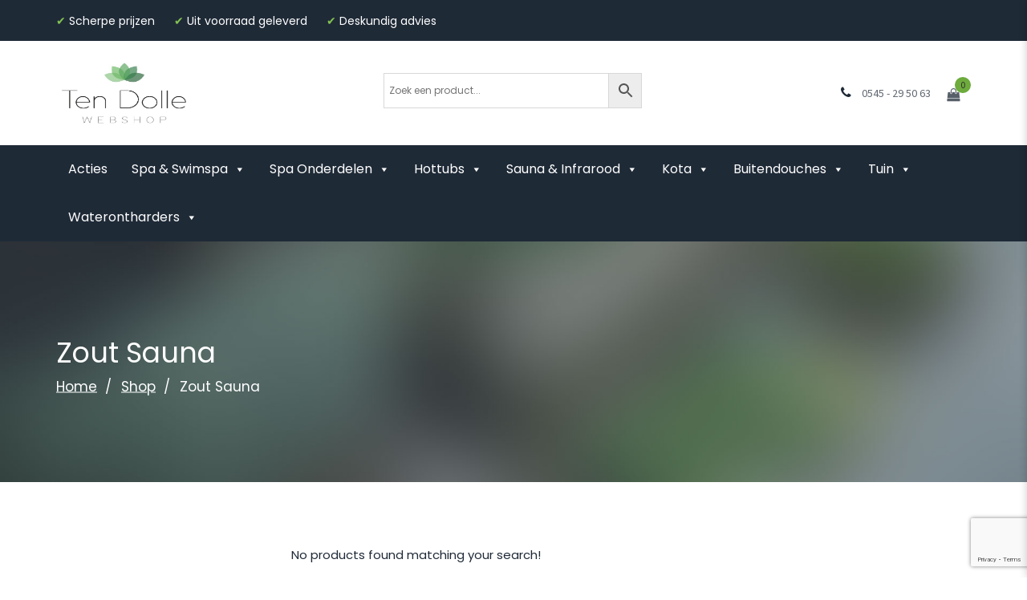

--- FILE ---
content_type: text/html; charset=UTF-8
request_url: https://www.tendolle-webshop.nl/product-categorie/zout-sauna/
body_size: 47032
content:
<!DOCTYPE html>
<!-- Open HTML -->
<html lang="nl-NL">
	<!-- Open Head -->
	<head>
				<script>(function(html){html.className = html.className.replace(/\bno-js\b/,'js')})(document.documentElement);</script>
<meta charset="UTF-8"/>

<meta name="viewport" content="width=device-width, initial-scale=1, maximum-scale=1">


<link rel="pingback" href="https://www.tendolle-webshop.nl/xmlrpc.php"/>



<!--[if lt IE 9]>
<script src="https://oss.maxcdn.com/html5shiv/3.7.2/html5shiv.min.js"></script>
<script src="https://oss.maxcdn.com/respond/1.4.2/respond.min.js"></script>
<script src="http://css3-mediaqueries-js.googlecode.com/svn/trunk/css3-mediaqueries.js"></script>
<![endif]--><meta name='robots' content='index, follow, max-image-preview:large, max-snippet:-1, max-video-preview:-1' />
	<style>img:is([sizes="auto" i], [sizes^="auto," i]) { contain-intrinsic-size: 3000px 1500px }</style>
	
<!-- Google Tag Manager for WordPress by gtm4wp.com -->
<script data-cfasync="false" data-pagespeed-no-defer>
	var gtm4wp_datalayer_name = "dataLayer";
	var dataLayer = dataLayer || [];
	const gtm4wp_use_sku_instead = false;
	const gtm4wp_currency = 'EUR';
	const gtm4wp_product_per_impression = false;
	const gtm4wp_clear_ecommerce = false;
</script>
<!-- End Google Tag Manager for WordPress by gtm4wp.com -->
	<!-- This site is optimized with the Yoast SEO plugin v24.4 - https://yoast.com/wordpress/plugins/seo/ -->
	<title>Zout Sauna - Ten Dolle Webshop</title><style id="rocket-critical-css">ul{box-sizing:border-box}:root{--wp--preset--font-size--normal:16px;--wp--preset--font-size--huge:42px}.screen-reader-text{word-wrap:normal!important;border:0;clip-path:inset(50%);height:1px;margin:-1px;overflow:hidden;padding:0;position:absolute;width:1px}[class*="woolentor-"] i{font-style:normal}[class*="woolentor-"] *,[class*="woolentor-"] *::before,[class*="woolentor-"] *::after{box-sizing:border-box}:root{--woocommerce:#7F54B3;--wc-green:#7ad03a;--wc-red:#a00;--wc-orange:#ffba00;--wc-blue:#2ea2cc;--wc-primary:#7F54B3;--wc-primary-text:white;--wc-secondary:#e9e6ed;--wc-secondary-text:#515151;--wc-highlight:#b3af54;--wc-highligh-text:white;--wc-content-bg:#fff;--wc-subtext:#767676}.woocommerce img,.woocommerce-page img{height:auto;max-width:100%}.woocommerce .woocommerce-result-count,.woocommerce-page .woocommerce-result-count{float:left}.woocommerce .woocommerce-ordering,.woocommerce-page .woocommerce-ordering{float:right}.woocommerce ul.cart_list li::after,.woocommerce ul.cart_list li::before,.woocommerce ul.product_list_widget li::after,.woocommerce ul.product_list_widget li::before,.woocommerce-page ul.cart_list li::after,.woocommerce-page ul.cart_list li::before,.woocommerce-page ul.product_list_widget li::after,.woocommerce-page ul.product_list_widget li::before{content:" ";display:table}.woocommerce ul.cart_list li::after,.woocommerce ul.product_list_widget li::after,.woocommerce-page ul.cart_list li::after,.woocommerce-page ul.product_list_widget li::after{clear:both}:root{--woocommerce:#7F54B3;--wc-green:#7ad03a;--wc-red:#a00;--wc-orange:#ffba00;--wc-blue:#2ea2cc;--wc-primary:#7F54B3;--wc-primary-text:white;--wc-secondary:#e9e6ed;--wc-secondary-text:#515151;--wc-highlight:#b3af54;--wc-highligh-text:white;--wc-content-bg:#fff;--wc-subtext:#767676}.screen-reader-text{clip:rect(1px,1px,1px,1px);height:1px;overflow:hidden;position:absolute!important;width:1px;word-wrap:normal!important}.woocommerce div.product{margin-bottom:0;position:relative}.woocommerce div.product span.price del{opacity:.5;display:inline-block}.woocommerce .woocommerce-result-count{margin:0 0 1em}.woocommerce .woocommerce-ordering{margin:0 0 1em}.woocommerce .woocommerce-ordering select{vertical-align:top}.woocommerce ul.cart_list,.woocommerce ul.product_list_widget{list-style:none outside;padding:0;margin:0}.woocommerce ul.cart_list li,.woocommerce ul.product_list_widget li{padding:4px 0;margin:0;list-style:none}.woocommerce ul.cart_list li::after,.woocommerce ul.cart_list li::before,.woocommerce ul.product_list_widget li::after,.woocommerce ul.product_list_widget li::before{content:" ";display:table}.woocommerce ul.cart_list li::after,.woocommerce ul.product_list_widget li::after{clear:both}.aws-container .aws-search-form{position:relative;width:100%;float:none!important;display:-webkit-box!important;display:-moz-box!important;display:-ms-flexbox!important;display:-webkit-flex!important;display:flex!important;align-items:stretch;height:44px}.aws-container .aws-search-form *,.aws-search-result{-moz-box-sizing:border-box;-webkit-box-sizing:border-box;box-sizing:border-box;-moz-hyphens:manual;-webkit-hyphens:manual;hyphens:manual;border-radius:0!important}.aws-container .aws-search-form .aws-loader,.aws-container .aws-search-form .aws-loader:after{border-radius:50%!important;width:20px;height:20px}.aws-container .aws-search-form .aws-wrapper{flex-grow:1;position:relative;vertical-align:top;padding:0;width:100%;overflow:hidden}.aws-container .aws-search-form .aws-loader{position:absolute;display:none;right:10px;top:50%;z-index:999;margin:-10px 0 0;font-size:10px;text-indent:-9999em;border-top:3px solid #ededed;border-right:3px solid #ededed;border-bottom:3px solid #ededed;border-left:3px solid #555}.aws-container .aws-search-label{position:absolute!important;left:-10000px;top:auto;width:1px;height:1px;overflow:hidden;clip:rect(1px,1px,1px,1px)}.aws-container .aws-search-field{width:100%;max-width:100%;color:#313131;padding:6px;line-height:30px;display:block;font-size:12px;position:relative;z-index:2;-webkit-appearance:none;height:100%;margin:0!important;border:1px solid #d8d8d8;outline:0}@media screen and (-webkit-min-device-pixel-ratio:0) and (max-width:1024px){.aws-container .aws-search-field{font-size:16px}}.aws-container .aws-search-field::-ms-clear{display:none;width:0;height:0}.aws-container .aws-search-field::-ms-reveal{display:none;width:0;height:0}.aws-container .aws-search-field::-webkit-search-cancel-button,.aws-container .aws-search-field::-webkit-search-decoration,.aws-container .aws-search-field::-webkit-search-results-button,.aws-container .aws-search-field::-webkit-search-results-decoration{display:none}.aws-container .aws-show-clear .aws-search-field{padding-right:40px}.aws-container .aws-search-form .aws-search-clear{display:none!important;position:absolute;top:0;right:0;z-index:2;color:#757575;height:100%;width:38px;padding:0 0 0 10px;text-align:left}.aws-container .aws-search-form .aws-search-clear span{position:relative;display:block;font-size:24px;line-height:24px;top:50%;margin-top:-12px}.aws-container .aws-search-form .aws-search-btn{padding:0;line-height:10px;width:42px}.aws-container .aws-search-form .aws-search-btn_icon{display:inline-block;fill:currentColor;height:24px;line-height:24px;position:relative;width:42px;color:#555}.aws-container .aws-search-form .aws-search-btn svg{display:block;height:100%;width:100%}.aws-container .aws-search-form .aws-form-btn{display:-webkit-box;display:-moz-box;display:-ms-flexbox;display:-webkit-flex;display:flex;justify-content:center;flex-direction:column;text-align:center;background:#ededed;border:1px solid #d8d8d8;margin:0 0 0-1px;position:relative;white-space:nowrap}.aws-search-result{position:absolute;text-align:left;z-index:9999999999999;background:#fff;width:100%;margin-top:-1px;border:1px solid #ccc;font-size:12px;line-height:16px}#mega-menu-wrap-primary,#mega-menu-wrap-primary #mega-menu-primary,#mega-menu-wrap-primary #mega-menu-primary ul.mega-sub-menu,#mega-menu-wrap-primary #mega-menu-primary li.mega-menu-item,#mega-menu-wrap-primary #mega-menu-primary a.mega-menu-link{border-radius:0;box-shadow:none;background:none;border:0;bottom:auto;box-sizing:border-box;clip:auto;color:#666;display:block;float:none;font-family:inherit;font-size:14px;height:auto;left:auto;line-height:1.7;list-style-type:none;margin:0;min-height:auto;max-height:none;opacity:1;outline:none;overflow:visible;padding:0;position:relative;right:auto;text-align:left;text-decoration:none;text-indent:0;text-transform:none;transform:none;top:auto;vertical-align:baseline;visibility:inherit;width:auto;word-wrap:break-word;white-space:normal}#mega-menu-wrap-primary:before,#mega-menu-wrap-primary #mega-menu-primary:before,#mega-menu-wrap-primary #mega-menu-primary ul.mega-sub-menu:before,#mega-menu-wrap-primary #mega-menu-primary li.mega-menu-item:before,#mega-menu-wrap-primary #mega-menu-primary a.mega-menu-link:before,#mega-menu-wrap-primary:after,#mega-menu-wrap-primary #mega-menu-primary:after,#mega-menu-wrap-primary #mega-menu-primary ul.mega-sub-menu:after,#mega-menu-wrap-primary #mega-menu-primary li.mega-menu-item:after,#mega-menu-wrap-primary #mega-menu-primary a.mega-menu-link:after{display:none}#mega-menu-wrap-primary{border-radius:0}@media only screen and (min-width:992px){#mega-menu-wrap-primary{background:rgba(34,34,34,0)}}#mega-menu-wrap-primary #mega-menu-primary{visibility:visible;text-align:left;padding:0px 0px 0px 0px}#mega-menu-wrap-primary #mega-menu-primary a.mega-menu-link{display:inline}#mega-menu-wrap-primary #mega-menu-primary a.mega-menu-link .mega-description-group{vertical-align:middle;display:inline-block}#mega-menu-wrap-primary #mega-menu-primary a.mega-menu-link .mega-description-group .mega-menu-title,#mega-menu-wrap-primary #mega-menu-primary a.mega-menu-link .mega-description-group .mega-menu-description{line-height:1.5;display:block}#mega-menu-wrap-primary #mega-menu-primary a.mega-menu-link .mega-description-group .mega-menu-description{font-style:italic;font-size:0.8em;text-transform:none;font-weight:normal}#mega-menu-wrap-primary #mega-menu-primary li.mega-menu-item>ul.mega-sub-menu{display:block;visibility:hidden;opacity:1}@media only screen and (max-width:991px){#mega-menu-wrap-primary #mega-menu-primary li.mega-menu-item>ul.mega-sub-menu{display:none;visibility:visible;opacity:1}}@media only screen and (min-width:992px){#mega-menu-wrap-primary #mega-menu-primary[data-effect="fade_up"] li.mega-menu-item.mega-menu-megamenu>ul.mega-sub-menu{opacity:0;transform:translate(0,10px)}}#mega-menu-wrap-primary #mega-menu-primary li.mega-menu-item.mega-menu-megamenu ul.mega-sub-menu ul.mega-sub-menu{visibility:inherit;opacity:1;display:block}#mega-menu-wrap-primary #mega-menu-primary li.mega-menu-item a.mega-menu-link:before{display:inline-block;font:inherit;font-family:dashicons;position:static;margin:0 6px 0 0px;vertical-align:top;-webkit-font-smoothing:antialiased;-moz-osx-font-smoothing:grayscale;color:inherit;background:transparent;height:auto;width:auto;top:auto}#mega-menu-wrap-primary #mega-menu-primary>li.mega-menu-megamenu.mega-menu-item{position:static}#mega-menu-wrap-primary #mega-menu-primary>li.mega-menu-item{margin:0 0px 0 0;display:inline-block;height:auto;vertical-align:middle}#mega-menu-wrap-primary #mega-menu-primary>li.mega-menu-item.mega-current-menu-ancestor>a.mega-menu-link{background:rgba(34,34,34,0);color:#78aa87;font-weight:normal;text-decoration:none;border-color:#fff}@media only screen and (max-width:991px){#mega-menu-wrap-primary #mega-menu-primary>li.mega-menu-item.mega-current-menu-ancestor>a.mega-menu-link{color:#fff;background:#78aa87}}#mega-menu-wrap-primary #mega-menu-primary>li.mega-menu-item>a.mega-menu-link{line-height:60px;height:60px;padding:0 15px 0 15px;vertical-align:baseline;width:auto;display:block;color:#fff;text-transform:none;text-decoration:none;text-align:left;text-decoration:none;background:rgba(0,0,0,0);border:0;border-radius:0;font-family:inherit;font-size:16px;font-weight:normal;outline:none}@media only screen and (max-width:991px){#mega-menu-wrap-primary #mega-menu-primary>li.mega-menu-item{display:list-item;margin:0;clear:both;border:0}#mega-menu-wrap-primary #mega-menu-primary>li.mega-menu-item>a.mega-menu-link{border-radius:0;border:0;margin:0;line-height:40px;height:40px;padding:0 10px;background:transparent;text-align:left;color:#fff;font-size:14px}}#mega-menu-wrap-primary #mega-menu-primary>li.mega-menu-megamenu>ul.mega-sub-menu{z-index:999;border-radius:0;background:#fff;border:0;padding:0px 0px 0px 0px;position:absolute;width:100%;max-width:none;left:0;box-shadow:0px 0px 5px 0px rgba(0,0,0,0.1)}@media only screen and (max-width:991px){#mega-menu-wrap-primary #mega-menu-primary>li.mega-menu-megamenu>ul.mega-sub-menu{float:left;position:static;width:100%}}@media only screen and (min-width:992px){#mega-menu-wrap-primary #mega-menu-primary>li.mega-menu-megamenu>ul.mega-sub-menu li.mega-menu-columns-1-of-2{width:50%}#mega-menu-wrap-primary #mega-menu-primary>li.mega-menu-megamenu>ul.mega-sub-menu li.mega-menu-columns-1-of-3{width:33.33333%}#mega-menu-wrap-primary #mega-menu-primary>li.mega-menu-megamenu>ul.mega-sub-menu li.mega-menu-columns-1-of-4{width:25%}#mega-menu-wrap-primary #mega-menu-primary>li.mega-menu-megamenu>ul.mega-sub-menu li.mega-menu-columns-1-of-5{width:20%}#mega-menu-wrap-primary #mega-menu-primary>li.mega-menu-megamenu>ul.mega-sub-menu li.mega-menu-columns-1-of-6{width:16.66667%}#mega-menu-wrap-primary #mega-menu-primary>li.mega-menu-megamenu>ul.mega-sub-menu li.mega-menu-columns-1-of-7{width:14.28571%}}#mega-menu-wrap-primary #mega-menu-primary>li.mega-menu-megamenu>ul.mega-sub-menu .mega-description-group .mega-menu-description{margin:5px 0}#mega-menu-wrap-primary #mega-menu-primary>li.mega-menu-megamenu>ul.mega-sub-menu>li.mega-menu-item ul.mega-sub-menu{clear:both}#mega-menu-wrap-primary #mega-menu-primary>li.mega-menu-megamenu>ul.mega-sub-menu>li.mega-menu-item{color:#666;font-family:inherit;font-size:14px;display:block;float:left;clear:none;padding:15px 15px 15px 15px;vertical-align:top}#mega-menu-wrap-primary #mega-menu-primary>li.mega-menu-megamenu>ul.mega-sub-menu>li.mega-menu-item>a.mega-menu-link{color:#1f2a37;font-family:inherit;font-size:16px;text-transform:uppercase;text-decoration:none;font-weight:bold;text-align:left;margin:0px 0px 10px 0px;padding:0px 0px 0px 0px;vertical-align:top;display:block;border-top:0px solid #78aa87;border-left:0px solid #78aa87;border-right:0px solid #78aa87;border-bottom:2px solid #78aa87}#mega-menu-wrap-primary #mega-menu-primary>li.mega-menu-megamenu>ul.mega-sub-menu>li.mega-menu-item li.mega-menu-item>a.mega-menu-link{color:#585858;font-family:inherit;font-size:14px;text-transform:none;text-decoration:none;font-weight:normal;text-align:left;margin:0px 0px 0px 0px;padding:10px 0px 10px 0px;vertical-align:top;display:block;border:0}@media only screen and (max-width:991px){#mega-menu-wrap-primary #mega-menu-primary>li.mega-menu-megamenu>ul.mega-sub-menu{border:0;padding:10px;border-radius:0}#mega-menu-wrap-primary #mega-menu-primary>li.mega-menu-megamenu>ul.mega-sub-menu>li.mega-menu-item{width:100%;clear:both}}#mega-menu-wrap-primary #mega-menu-primary li.mega-menu-item-has-children>a.mega-menu-link>span.mega-indicator:after{content:'\f140';font-family:dashicons;font-weight:normal;display:inline-block;margin:0 0 0 6px;vertical-align:top;-webkit-font-smoothing:antialiased;-moz-osx-font-smoothing:grayscale;transform:rotate(0);color:inherit;position:relative;background:transparent;height:auto;width:auto;right:auto;line-height:inherit}#mega-menu-wrap-primary #mega-menu-primary li.mega-menu-item-has-children>a.mega-menu-link>span.mega-indicator{display:inline;height:auto;width:auto;background:transparent;position:relative;left:auto;min-width:auto;line-height:inherit;color:inherit;font-size:inherit;padding:0}#mega-menu-wrap-primary #mega-menu-primary li.mega-menu-item-has-children li.mega-menu-item-has-children>a.mega-menu-link>span.mega-indicator{float:right}@media only screen and (max-width:991px){#mega-menu-wrap-primary #mega-menu-primary li.mega-menu-item-has-children>a.mega-menu-link>span.mega-indicator{float:right}}#mega-menu-wrap-primary #mega-menu-primary li.mega-menu-megamenu:not(.mega-menu-tabbed) li.mega-menu-item-has-children:not(.mega-collapse-children)>a.mega-menu-link>span.mega-indicator{display:none}@media only screen and (max-width:991px){#mega-menu-wrap-primary:after{content:"";display:table;clear:both}}#mega-menu-wrap-primary .mega-menu-toggle{display:none;z-index:1;background:#222;border-radius:2px 2px 2px 2px;line-height:40px;height:40px;text-align:left;-webkit-touch-callout:none;outline:none;white-space:nowrap}@media only screen and (max-width:991px){#mega-menu-wrap-primary .mega-menu-toggle{display:none}}#mega-menu-wrap-primary .mega-menu-toggle .mega-toggle-blocks-left,#mega-menu-wrap-primary .mega-menu-toggle .mega-toggle-blocks-center,#mega-menu-wrap-primary .mega-menu-toggle .mega-toggle-blocks-right{display:-webkit-box;display:-ms-flexbox;display:-webkit-flex;display:flex;-ms-flex-preferred-size:33.33%;-webkit-flex-basis:33.33%;flex-basis:33.33%}#mega-menu-wrap-primary .mega-menu-toggle .mega-toggle-blocks-left{-webkit-box-flex:1;-ms-flex:1;-webkit-flex:1;flex:1;-webkit-box-pack:start;-ms-flex-pack:start;-webkit-justify-content:flex-start;justify-content:flex-start}#mega-menu-wrap-primary .mega-menu-toggle .mega-toggle-blocks-center{-webkit-box-pack:center;-ms-flex-pack:center;-webkit-justify-content:center;justify-content:center}#mega-menu-wrap-primary .mega-menu-toggle .mega-toggle-blocks-right{-webkit-box-flex:1;-ms-flex:1;-webkit-flex:1;flex:1;-webkit-box-pack:end;-ms-flex-pack:end;-webkit-justify-content:flex-end;justify-content:flex-end}#mega-menu-wrap-primary .mega-menu-toggle .mega-toggle-blocks-right .mega-toggle-block{margin-right:6px}#mega-menu-wrap-primary .mega-menu-toggle .mega-toggle-block{display:-webkit-box;display:-ms-flexbox;display:-webkit-flex;display:flex;height:100%;outline:0;-webkit-align-self:center;-ms-flex-item-align:center;align-self:center;-ms-flex-negative:0;-webkit-flex-shrink:0;flex-shrink:0}@media only screen and (max-width:991px){#mega-menu-wrap-primary .mega-menu-toggle+#mega-menu-primary{background:rgba(255,255,255,0);padding:0px 0px 0px 0px;display:block}}#mega-menu-wrap-primary{clear:both}.mega-menu-description{display:none!important}.woolentor-quickview-modal{position:fixed;z-index:1043;top:0;left:0;display:-webkit-box;display:-webkit-flex;display:-ms-flexbox;display:flex;visibility:hidden;overflow:hidden;width:100%;height:100%;padding-right:17px;opacity:0;background-color:rgba(0,0,0,0.5)}.woolentor-quickview-modal .woolentor-quickview-overlay{position:absolute;top:0;right:0;bottom:0;left:0}.woolentor-quickview-modal-wrapper{width:calc(100% - 30px);max-width:1200px;margin:auto!important}.woolentor-quickview-modal-content{position:relative;-webkit-transform:translateY(30px);-ms-transform:translateY(30px);transform:translateY(30px);background-color:rgb(255,255,255);overflow:hidden;padding:20px}span.woolentor-quickview-modal-close{position:absolute;top:0;right:0;line-height:50px;font-size:24px;height:50px;width:50px;text-align:center;padding:0;z-index:9}@media (max-width:767px){.woolentor-quickview-modal-wrapper{overflow-y:auto}}.wpb_text_column :last-child{margin-bottom:0}html{font-family:sans-serif;-webkit-text-size-adjust:100%;-ms-text-size-adjust:100%}body{margin:0}aside,header,main,nav,section{display:block}a{background-color:transparent}h1{margin:.67em 0;font-size:2em}img{border:0}svg:not(:root){overflow:hidden}hr{height:0;-webkit-box-sizing:content-box;-moz-box-sizing:content-box;box-sizing:content-box}button,input,select,textarea{margin:0;font:inherit;color:inherit}button{overflow:visible}button,select{text-transform:none}button{-webkit-appearance:button}button::-moz-focus-inner,input::-moz-focus-inner{padding:0;border:0}input{line-height:normal}input[type=search]{-webkit-box-sizing:content-box;-moz-box-sizing:content-box;box-sizing:content-box;-webkit-appearance:textfield}input[type=search]::-webkit-search-cancel-button,input[type=search]::-webkit-search-decoration{-webkit-appearance:none}textarea{overflow:auto}*{-webkit-box-sizing:border-box;-moz-box-sizing:border-box;box-sizing:border-box}:after,:before{-webkit-box-sizing:border-box;-moz-box-sizing:border-box;box-sizing:border-box}html{font-size:10px}body{font-family:"Helvetica Neue",Helvetica,Arial,sans-serif;font-size:14px;line-height:1.42857143;color:#333;background-color:#fff}button,input,select,textarea{font-family:inherit;font-size:inherit;line-height:inherit}a{color:#337ab7;text-decoration:none}img{vertical-align:middle}hr{margin-top:20px;margin-bottom:20px;border:0;border-top:1px solid #eee}h1,h4{font-family:inherit;font-weight:500;line-height:1.1;color:inherit}h1{margin-top:20px;margin-bottom:10px}h4{margin-top:10px;margin-bottom:10px}h1{font-size:36px}h4{font-size:18px}p{margin:0 0 10px}.text-left{text-align:left}ul{margin-top:0;margin-bottom:10px}ul ul{margin-bottom:0}.container{padding-right:15px;padding-left:15px;margin-right:auto;margin-left:auto}@media (min-width:768px){.container{width:750px}}@media (min-width:992px){.container{width:970px}}@media (min-width:1200px){.container{width:1170px}}.row{margin-right:-15px;margin-left:-15px}.col-md-12,.col-md-3,.col-md-9,.col-xs-12{position:relative;min-height:1px;padding-right:15px;padding-left:15px}.col-xs-12{float:left}.col-xs-12{width:100%}@media (min-width:992px){.col-md-12,.col-md-3,.col-md-9{float:left}.col-md-12{width:100%}.col-md-9{width:75%}.col-md-3{width:25%}}label{display:inline-block;max-width:100%;margin-bottom:5px;font-weight:700}input[type=search]{-webkit-box-sizing:border-box;-moz-box-sizing:border-box;box-sizing:border-box}input[type=search]{-webkit-appearance:none}.fade{opacity:0}.fade.in{opacity:1}.modal{position:fixed;top:0;right:0;bottom:0;left:0;z-index:1040;display:none;overflow:hidden;-webkit-overflow-scrolling:touch;outline:0}.modal-backdrop{position:absolute;top:0;right:0;left:0;background-color:#000}.modal-backdrop.fade{filter:alpha(opacity=0);opacity:0}.modal-backdrop.in{filter:alpha(opacity=50);opacity:.5}.clearfix:after,.clearfix:before,.container:after,.container:before,.row:after,.row:before{display:table;content:" "}.clearfix:after,.container:after,.row:after{clear:both}@-ms-viewport{width:device-width}@supports (--css:variables){:root{--layout_site_width:90%;--layout_site_max_width:1200px;--text_color:#333333;--text_color_lighten_5:#404040;--text_color_lighten_10:#4d4d4d;--text_color_lighten_15:#595959;--text_color_lighten_20:#666666;--text_color_lighten_25:#737373;--text_color_lighten_30:#808080;--text_color_lighten_35:#8c8c8c;--text_color_lighten_40:#999999;--text_color_lighten_50:#b3b3b3;--text_color_lighten_60:#cccccc;--text_color_lighten_70:#e6e6e6;--text_color_darken_5:#262626;--text_color_darken_10:#1a1a1a;--text_color_darken_15:#0d0d0d;--text_color_darken_20:#000000;--text_color_darken_25:#000000;--text_color_fade_10:rgba(51, 51, 51, 0.1);--text_color_fade_20:rgba(51, 51, 51, 0.2);--text_color_fade_30:rgba(51, 51, 51, 0.3);--text_color_fade_40:rgba(51, 51, 51, 0.4);--text_color_fade_50:rgba(51, 51, 51, 0.5);--text_color_fade_60:rgba(51, 51, 51, 0.6);--text_color_fade_70:rgba(51, 51, 51, 0.7);--text_color_fade_80:rgba(51, 51, 51, 0.8);--text_color_fade_90:rgba(51, 51, 51, 0.9);--primary_color:#94da46;--primary_color_lighten_5:#a0de5b;--primary_color_lighten_10:#ade371;--primary_color_lighten_15:#b9e786;--primary_color_lighten_20:#c5eb9b;--primary_color_lighten_25:#d1efb0;--primary_color_darken_5:#88d631;--primary_color_darken_10:#7bc628;--primary_color_darken_15:#6eb023;--primary_color_darken_20:#609b1f;--primary_color_darken_25:#53861b;--primary_color_fade_10:rgba(148, 218, 70, 0.1);--primary_color_fade_20:rgba(148, 218, 70, 0.2);--primary_color_fade_30:rgba(148, 218, 70, 0.3);--primary_color_fade_40:rgba(148, 218, 70, 0.4);--primary_color_fade_50:rgba(148, 218, 70, 0.5);--primary_color_fade_60:rgba(148, 218, 70, 0.6);--primary_color_fade_70:rgba(148, 218, 70, 0.7);--primary_color_fade_80:rgba(148, 218, 70, 0.8);--primary_color_fade_90:rgba(148, 218, 70, 0.9);--secondary_color:#83cab1;--secondary_color_darken_20:#45a281;--secondary_color_fade_50:rgba(131, 202, 177, 0.5);--secondary_color_fade_70:rgba(131, 202, 177, 0.7);--secondary_color_fade_90:rgba(131, 202, 177, 0.9);--heading_color:#1f2a37;--heading_color_lighten_20:#445c78;--heading_color_fade_10:rgba(31, 42, 55, 0.1);--heading_color_fade_20:rgba(31, 42, 55, 0.2);--heading_color_fade_30:rgba(31, 42, 55, 0.3);--heading_color_fade_40:rgba(31, 42, 55, 0.4);--heading_color_fade_50:rgba(31, 42, 55, 0.5);--heading_color_fade_60:rgba(31, 42, 55, 0.6);--heading_color_fade_70:rgba(31, 42, 55, 0.7);--heading_color_fade_80:rgba(31, 42, 55, 0.8);--heading_color_fade_90:rgba(31, 42, 55, 0.9);--menu_font:Source Sans Pro;--menu_font_weight:600;--menu_font_size:16px;--sub_menu_font_size:15px;--secondary_font:Pacifico;--secondary_font_weight:400;--secondary_font_size:15px;--primary_font:Source Sans Pro;--primary_font_weight:400;--primary_font_size:15px;--page_title_bg_color:#FFFFFF;--page_title_overlay_color:rgba(10, 10, 10, 0.5);--page_title_overlay_opacity:0;--page_title_color:#fff;--page_sub_title_color:#333333;--page_title_margin_top:0;--page_title_margin_bottom:100px;--page_title_height:300px;--main_menu_height:70px;--logo_mobile_max_height:70px;--logo_mobile_padding:15px;--main_menu_mobile_height:100px;--header_1_nav_layout_padding:100px;--header_2_nav_layout_padding:100px;--header_3_nav_layout_padding:100px;--header_4_nav_layout_padding:100px;--header_5_nav_layout_padding:100px;--header_6_nav_layout_padding:100px;--header_1_nav_distance:20px;--header_2_nav_distance:20px;--header_3_nav_distance:20px;--header_4_nav_distance:20px;--header_5_nav_distance:20px;--header_6_nav_distance:15px;--home_preloader_bg_color:#000;--top_bar_bg_color:#fff;--top_bar_text_color:#0f0f0f;--top_bar_layout_padding:100px;--logo_padding_top:10px;--logo_padding_bottom:10px;--menu_sub_bg_color:#fff;--menu_sub_bg_color_darken_7:#ededed;--menu_sub_bg_color_darken_15:#d9d9d9;--menu_sub_bg_color_lighten_7:#ffffff;--menu_sub_bg_color_lighten_15:#ffffff;--menu_sub_text_color:#333;--header_1_nav_bg_color:#fff;--header_1_nav_text_color:#1f2a37;--header_1_height:130px;--header_2_nav_bg_color:#fff;--header_2_nav_text_color:#1f2a37;--header_2_height:120px;--header_3_nav_bg_color:#ffffff;--header_3_nav_text_color:#1f2a37;--header_3_height:120px;--header_4_nav_bg_color:#94da46;--header_4_nav_text_color:#fff;--header_4_height:130px;--header_5_nav_bg_color:#1f2a37;--header_5_nav_text_color:#fff;--header_5_height:120px;--header_6_nav_bg_color:#1f2a37;--header_6_nav_text_color:#fff;--header_6_height:120px;--mobile_background_color:#1f2a37;--mobile_text_color:#ffffff;--mobile_text_color_fade_60:rgba(255, 255, 255, 0.6);--mobile_page_title_height:140px;--headersidebar_nav_bg_color:#ffffff;--headersidebar_nav_bg_color_lighten_10:#ffffff;--headersidebar_nav_text_color:#424242;--headersidebar_nav_text_color_fade_60:rgba(66, 66, 66, 0.6);--headersidebar_nav_text_color_fade_85:rgba(66, 66, 66, 0.85);--headersidebar_sidebar_width:300px}}.animate{-webkit-animation-duration:0.5s;animation-duration:0.5s;-webkit-animation-fill-mode:both;animation-fill-mode:both;will-change:transform,opacity}img{max-width:100%;height:auto}body{overflow-x:hidden}img{max-width:100%;height:auto}a{outline:none;text-decoration:none}body{line-height:1.5;-webkit-font-smoothing:antialiased;color:var(--text_color)}h1,h4{line-height:1.2;margin-top:20px;margin-bottom:10px;font-weight:400;color:var(--heading_color)}.container .container{padding:0}.container{max-width:100%}#yolo-wrapper{background-color:#fff}div,iframe,img{margin:0;padding:0}p{font-weight:400;margin:0;padding:0;margin-bottom:20px}a{color:inherit;text-decoration:none;outline:none}input,textarea,button,select{outline:none}.fl{float:left}.fr{float:right}@media (max-width:767px){h1{font-size:36px!important}}input[type="text"],input[type="search"],textarea,select{padding:0 15px;font-size:14px;color:#878787;height:42px;line-height:1;background-color:#f5f5f5;border:none}input[type="text"] ::-webkit-input-placeholder,input[type="search"] ::-webkit-input-placeholder,textarea ::-webkit-input-placeholder,select ::-webkit-input-placeholder{color:#878787}input[type="text"] :-moz-placeholder,input[type="search"] :-moz-placeholder,textarea :-moz-placeholder,select :-moz-placeholder{color:#878787}input[type="text"] ::-moz-placeholder,input[type="search"] ::-moz-placeholder,textarea ::-moz-placeholder,select ::-moz-placeholder{color:#878787}input[type="text"] :-ms-input-placeholder,input[type="search"] :-ms-input-placeholder,textarea :-ms-input-placeholder,select :-ms-input-placeholder{color:#878787}textarea{height:auto;padding-top:15px}select{max-width:100%}#yolo-modal-search{z-index:999999;overflow:auto}#yolo-modal-search .yolo-modal-dialog{-webkit-transform:translate(0,-50%);-ms-transform:translate(0,-50%);transform:translate(0,-50%);height:auto}#yolo-modal-search .yolo-dismiss-modal{position:absolute;right:50px;top:30px;font-size:24px;line-height:1;color:#fff;z-index:1040}#yolo-modal-search .yolo-modal-search{position:relative;width:100%;height:100%;z-index:1041}#yolo-modal-search .yolo-modal-search .yolo-search-result{position:absolute;width:80%;left:50%;-webkit-transform:translate(-50%,0);-ms-transform:translate(-50%,0);transform:translate(-50%,0);top:40%}@media (max-width:767px){#yolo-modal-search .yolo-modal-search .yolo-search-result{top:20%}}#yolo-modal-search .yolo-modal-search .yolo-search-wrapper{position:relative;width:100%;font-size:24px;color:inherit;background-color:transparent;border-bottom:2px solid #fff;display:block}#yolo-modal-search .yolo-modal-search .yolo-search-wrapper:before,#yolo-modal-search .yolo-modal-search .yolo-search-wrapper:after{content:" ";display:table}#yolo-modal-search .yolo-modal-search .yolo-search-wrapper:after{clear:both}#yolo-modal-search .yolo-modal-search input[type="search"]{border:none;outline:none;display:block;float:left;width:100%;padding-right:60px;padding-left:20px;background-color:transparent;font-size:22px;color:#fff}#yolo-modal-search .yolo-modal-search input[type="search"]::-webkit-input-placeholder{color:rgba(255,255,255,0.9)}#yolo-modal-search .yolo-modal-search input[type="search"]::-moz-placeholder{color:rgba(255,255,255,0.9)}#yolo-modal-search .yolo-modal-search button{position:absolute;display:block;color:#fff;bottom:5px;right:0;line-height:1;border:none;outline:none;font-size:24px;background-color:transparent}#yolo-modal-search .ajax-search-result{margin:auto;background:rgba(77,77,77,0.1)}#yolo-modal-search i.ajax-search-icon{color:inherit}.back-to-top{position:fixed;-webkit-backface-visibility:visible;backface-visibility:visible;-webkit-transform:translate3d(0,0,0);transform:translate3d(0,0,0);bottom:10px;right:10px;width:44px;height:44px;line-height:44px;text-align:center;z-index:2;-webkit-transform:translateX(100px);-ms-transform:translateX(100px);transform:translateX(100px);border:2px solid #eeeeee;color:#1e1e1e;background-color:#f5f5f5;border-radius:100%}.back-to-top i{font-size:22px}.toggle-icon-wrapper{display:inline-block;vertical-align:middle}.toggle-icon-wrapper:before{content:"";display:inline-block;height:100%;vertical-align:middle}.toggle-icon-wrapper .toggle-icon{display:inline-block;height:30px;position:relative;vertical-align:middle;width:30px;top:3px}.toggle-icon-wrapper .toggle-icon>span{background:none repeat scroll 0 0 #000;bottom:0;display:block;height:2px;left:0;margin:auto;position:absolute;right:0;top:0;width:80%}.toggle-icon-wrapper .toggle-icon:after,.toggle-icon-wrapper .toggle-icon:before{background:none repeat scroll 0 0 #000;content:"";height:2px;left:0;margin:auto;position:absolute;right:0;width:80%}.toggle-icon-wrapper .toggle-icon:before{top:20%;-webkit-transform-origin:top left;-ms-transform-origin:top left;transform-origin:top left}.toggle-icon-wrapper .toggle-icon:after{bottom:20%;-webkit-transform-origin:bottom left;-ms-transform-origin:bottom left;transform-origin:bottom left}.modal{z-index:99999}.modal-backdrop{background:rgba(0,0,0,0.5)}.modal-backdrop.in{opacity:1}.yolo-page-title-section{margin-top:var(--page_title_margin_top);margin-bottom:var(--page_title_margin_bottom)}.yolo-page-title-section .yolo-breadcrumb-wrap ul.breadcrumbs{margin:0;padding:0;font-size:18px}.yolo-page-title-section .yolo-breadcrumb-wrap ul.breadcrumbs>li{color:var(--page_title_color);list-style:none;display:inline-block;padding:9px 10px 9px 20px;position:relative}.yolo-page-title-section .yolo-breadcrumb-wrap ul.breadcrumbs>li a{color:var(--page_title_color)}.yolo-page-title-section .yolo-breadcrumb-wrap ul.breadcrumbs>li:before{position:absolute;left:0;content:'/'}.yolo-page-title-section .yolo-breadcrumb-wrap ul.breadcrumbs>li:first-child{padding-left:0}.yolo-page-title-section .yolo-breadcrumb-wrap ul.breadcrumbs>li:first-child:before{content:none}.yolo-page-title-section .yolo-breadcrumb-wrap ul.breadcrumbs>li:last-child{padding-right:0}.yolo-page-title-section.page-title-style-1 .content-page-title{top:50%;position:absolute;width:100%;-webkit-transform:translateY(-50%);-ms-transform:translateY(-50%);transform:translateY(-50%)}.yolo-page-title-wrap{height:300px;width:100%;position:relative;background-color:var(--page_title_bg_color)}.yolo-page-title-wrap .content-page-title{padding:10px 0}.yolo-page-title-wrap .container{height:100%}.page-title-inner{vertical-align:middle;position:relative;z-index:1}.page-title-inner h1{margin-bottom:0;color:var(--page_title_color);font-size:48px;text-transform:uppercase}.page-title-wrap-bg{background-repeat:no-repeat;background-position:center;background-size:cover}.yolo-page-title-overlay{content:"";width:100%;height:100%;left:0;top:0;position:absolute;background-color:var(--page_title_overlay_color)}ul.breadcrumbs{padding:32px 0;margin:0;list-style-type:none}ul.breadcrumbs li{display:inline-block}ul.breadcrumbs li a,ul.breadcrumbs li span{line-height:1.2;display:inherit}header.header-1{position:relative;z-index:10}header.header-1 .fl .header-logo{height:var(--header_1_height);display:table-cell;vertical-align:middle;text-align:center}header.header-1 .fr .header-customize-right{height:var(--header_1_height)}header.header-1 .fr .header-customize-right .custom-text-wrapper i{margin-right:10px;font-size:16px}header.header-1 .yolo-header-nav-wrapper{background-color:var(--header_1_nav_bg_color)}header.header-1 .yolo-header-wrapper .header-center{display:-webkit-box;display:-ms-flexbox;display:flex;-webkit-box-pack:center;-ms-flex-pack:center;justify-content:center}.yolo-top-bar{background-color:var(--top_bar_bg_color);color:var(--top_bar_text_color);position:relative;z-index:998;font-size:14px;font-weight:400;line-height:50px}.yolo-top-bar .top-sidebar aside{display:inline-block;margin-top:0;padding:0;vertical-align:middle}.yolo-top-bar .top-bar-left{text-align:left}@media (max-width:991px){.yolo-top-bar{display:none}}@media screen and (max-width:991px){.yolo-top-bar{position:relative;z-index:998;color:var(--top_bar_text_color);background:var(--top_bar_bg_color)}.yolo-top-bar .top-bar-left{text-align:center}}.yolo-mobile-menu-overlay{opacity:0;position:fixed;top:0;left:0;width:100%;height:100%;background-color:rgba(0,0,0,0.6);z-index:-1;overflow:hidden;-webkit-backface-visibility:hidden}@media screen and (min-width:992px){.yolo-mobile-header-wrapper{display:none!important}header.yolo-main-header .yolo-header-wrapper{position:relative;width:100%;display:table;z-index:500}header.yolo-main-header .header-logo>a>img{padding-top:var(--logo_padding_top);padding-bottom:var(--logo_padding_bottom);padding-left:var(--logo_padding_left);padding-right:var(--logo_padding_right);-webkit-box-sizing:border-box;box-sizing:border-box;max-width:none}header.yolo-main-header .yolo-header-nav-wrapper{left:0;right:0;z-index:9;position:relative}header.yolo-main-header .header-customize{display:inline-block;vertical-align:middle;font-size:0px;margin-left:10px}header.yolo-main-header .header-customize .header-customize-item{position:relative;display:inline-block;font-family:var(--menu_font);font-size:14px;vertical-align:middle;margin-right:20px;color:inherit}header.yolo-main-header .header-customize .header-customize-item:last-child{margin-right:0}header.yolo-main-header .header-customize-right:before{content:'';display:inline-block;height:100%;vertical-align:middle}header.yolo-main-header .header-customize-right .shopping-cart-wrapper .widget_shopping_cart_content .cart_list_wrapper{margin-top:20px}}header .shopping-cart-wrapper{padding:0;margin:0;display:inline-block;vertical-align:middle;text-align:right;position:relative}header .shopping-cart-wrapper.no-price .sub-total-text{display:none}header .shopping-cart-wrapper .widget_shopping_cart_content{display:block;text-align:left}header .shopping-cart-wrapper .widget_shopping_cart_content .widget_shopping_cart_icon{position:relative;display:inline-block;height:50px;line-height:50px}header .shopping-cart-wrapper .widget_shopping_cart_content .widget_shopping_cart_icon span.total{position:absolute;top:5px;right:0px;width:20px;height:20px;font-size:12px;text-align:center;line-height:20px;background-color:var(--primary_color);color:#fff;border-radius:100%}header .shopping-cart-wrapper .widget_shopping_cart_content .widget_shopping_cart_icon>i.wicon{padding:0;vertical-align:middle;width:30px;height:30px;line-height:30px;text-align:left;font-size:16px}header .shopping-cart-wrapper .widget_shopping_cart_content .cart_list_wrapper{display:block;visibility:hidden;opacity:0;position:absolute;top:150%;right:0;left:auto;z-index:9998;min-width:300px;background-color:#fff;border:solid 2px #eee;padding:0;line-height:2em}header .shopping-cart-wrapper .widget_shopping_cart_content .cart_list_wrapper li.empty{padding:15px;text-align:center}header .shopping-cart-wrapper .widget_shopping_cart_content .cart_list_wrapper li.empty h4{text-transform:uppercase;padding:0 0 15px;margin:0;font-size:16px;word-spacing:0.2em;font-weight:bold}header .shopping-cart-wrapper .widget_shopping_cart_content .cart_list_wrapper li.empty p{color:var(--text_color);padding:0;margin:0;font-size:14px;font-weight:500}header .shopping-cart-wrapper .widget_shopping_cart_content .cart_list_wrapper li{padding:15px 0;margin:0;position:relative}header .shopping-cart-wrapper .widget_shopping_cart_content .cart_list_wrapper li:after{content:"";display:block;clear:both}header .shopping-cart-wrapper .widget_shopping_cart_content ul.cart_list,header .shopping-cart-wrapper .widget_shopping_cart_content ul.product_list_widget{position:relative;margin:0;list-style:none;padding:15px 15px 0;overflow:auto}header .shopping-cart-wrapper .widget_shopping_cart_content ul.cart_list::-webkit-scrollbar,header .shopping-cart-wrapper .widget_shopping_cart_content ul.product_list_widget::-webkit-scrollbar{width:6px;border-radius:6px}header .shopping-cart-wrapper .widget_shopping_cart_content ul.cart_list::-webkit-scrollbar-thumb,header .shopping-cart-wrapper .widget_shopping_cart_content ul.product_list_widget::-webkit-scrollbar-thumb{background-color:rgba(0,0,0,0.3);border-radius:6px}@media screen and (min-width:992px){header.yolo-mobile-header{display:none!important}}@media screen and (max-width:991px){body{position:relative;left:0}.mobile-top-bar-hide,header.yolo-main-header{display:none!important}.container.yolo-mobile-header-wrapper{position:relative}.header-logo-mobile{vertical-align:middle;text-align:center}.header-logo-mobile img{max-height:var(--logo_mobile_max_height);padding-top:var(--logo_mobile_padding);padding-bottom:var(--logo_mobile_padding);-ms-box-sizing:border-box;-webkit-box-sizing:border-box;box-sizing:border-box}header.yolo-mobile-header{background:#fff}header.yolo-mobile-header .toggle-icon-wrapper{left:0}header.yolo-mobile-header .toggle-icon-wrapper .toggle-icon>span,header.yolo-mobile-header .toggle-icon-wrapper .toggle-icon:before,header.yolo-mobile-header .toggle-icon-wrapper .toggle-icon:after{background-color:var(--mobile_text_color)}header.yolo-mobile-header .header-customize{display:none}header.yolo-mobile-header .yolo-header-container-wrapper{background-color:var(--mobile_background_color);z-index:997;top:0}header.yolo-mobile-header .yolo-mobile-header-wrapper{background-color:var(--mobile_background_color);padding-left:0;padding-right:0}header.yolo-mobile-header .yolo-mobile-header-inner{height:60px;position:relative;padding-left:15px;padding-right:15px}header.yolo-mobile-header .yolo-mobile-header-inner .header-customize{display:block;font-size:0;position:absolute;top:0;bottom:0;margin:auto;right:0;color:var(--mobile_text_color)}header.yolo-mobile-header .yolo-mobile-header-inner .header-customize:before{content:"";display:inline-block;vertical-align:middle;height:100%}header.yolo-mobile-header .yolo-mobile-header-inner .header-customize-item{font-size:14px;display:inline-block;vertical-align:middle}header.yolo-mobile-header .yolo-mobile-header-inner .toggle-icon-wrapper{position:absolute;top:0;bottom:0;left:15px}header.yolo-mobile-header .yolo-mobile-header-inner .icon-search-menu{display:inline-block;vertical-align:middle;color:var(--mobile_text_color);height:45px;width:45px;text-align:center;line-height:45px;padding:0;font-size:18px}header.yolo-mobile-header .shopping-cart-wrapper .widget_shopping_cart_content:before{content:"";height:100%;display:inline-block;vertical-align:middle}header.yolo-mobile-header .shopping-cart-wrapper .widget_shopping_cart_content .widget_shopping_cart_icon{display:inline-block;vertical-align:middle;top:0;height:45px;line-height:45px}header.yolo-mobile-header .shopping-cart-wrapper .widget_shopping_cart_content .widget_shopping_cart_icon>i.wicon{display:inline-block;height:45px;width:45px;text-align:center;line-height:45px;padding:0;font-size:18px;color:var(--mobile_text_color)}header.yolo-mobile-header .shopping-cart-wrapper .widget_shopping_cart_content .widget_shopping_cart_icon>i.wicon+span{position:absolute;top:5px;right:0px;color:#fff;background-color:var(--primary_color);border-radius:100%;padding:0;width:17px;height:17px;line-height:17px}.yolo-mobile-header-nav{background:#1f2a37;display:none;margin-bottom:15px}form.yolo-search-form-mobile-menu{display:block;background-color:#161e27;padding:15px;position:relative}form.yolo-search-form-mobile-menu input{background-color:#1f2a37;border:none;display:block;width:100%;font-size:14px;line-height:1.2;height:auto;padding:12px;color:#fff}form.yolo-search-form-mobile-menu button{border:none;background-color:transparent;position:absolute;top:0;right:20px;line-height:1;bottom:0;margin:auto;font-size:14px;color:#fff}.yolo-mobile-header-nav.menu-drop-fly{display:block;position:fixed;margin:0;top:0;bottom:0;overflow:auto;overflow-x:hidden;width:280px;left:-280px;border-right:solid 2px var(--primary_color);z-index:9999}header.header-mobile-4 .header-logo-mobile{text-align:left}header.header-mobile-4 .yolo-mobile-header-inner .toggle-icon-wrapper{right:5px;left:auto}header.header-mobile-4 .yolo-mobile-header-wrapper .header-customize{right:50px;left:auto}.yolo-sticky-wrapper:not(.is-sticky){height:auto!important;position:relative!important}}@media screen and (max-width:480px){.shopping-cart-wrapper .widget_shopping_cart_content .cart_list_wrapper{min-width:280px}}@media screen and (max-width:320px){.shopping-cart-wrapper .widget_shopping_cart_content .cart_list_wrapper{min-width:254px}}#yolo-wrapper{position:relative}#yolo-wrapper .yolo-top-bar{z-index:999}nav.yolo-canvas-menu-wrapper{position:fixed;z-index:9999;top:0;left:100%;bottom:0;width:370px;-webkit-transform:translateX(0);-ms-transform:translateX(0);transform:translateX(0);overflow:hidden;padding:100px 40px 50px;-webkit-box-shadow:0 0px 10px 0 rgba(0,0,0,0.2);box-shadow:0 0px 10px 0 rgba(0,0,0,0.2)}nav.yolo-canvas-menu-wrapper .yolo-canvas-menu-close{position:absolute;top:10px;right:10px;font-size:18px;color:#fff}nav.yolo-canvas-menu-wrapper .yolo-canvas-menu-inner{padding:0;-webkit-box-shadow:none;box-shadow:none;background-color:#333333;color:#fff}nav.yolo-canvas-menu-wrapper.dark{background-color:#333333;color:#fff}.wpcf7 .wpcf7-response-output{margin:1em 0em 1em;color:var(--text_color_fade_50)}.yolo-footer-wrapper.footer-1 .wpb_wrapper .wpb_text_column.wpb_content_element .wpb_wrapper p{color:rgba(255,255,255,0.7)}.screen-reader-text{display:none}.sidebar{padding:0 15px}@media (max-width:767px){.sidebar{float:none}}.sidebar.woocommerce-sidebar{background-color:#fff;padding:0 15px}aside{padding:25px 0}aside:first-child{padding-top:0}section{padding:25px 0}section:first-child{padding-top:0}.woocommerce .product-thumb:before{position:absolute;top:0;right:0;bottom:0;left:0;content:"";background-color:rgba(0,0,0,0.03);display:block;z-index:1}.catalog-filter{padding-left:15px;padding-right:15px}.woocommerce .woocommerce-ordering{position:relative}.woocommerce .woocommerce-ordering:after{content:"\f107";font-family:FontAwesome;padding:8px 8px;position:absolute;right:10px;top:0;z-index:1;text-align:center;width:15px;height:100%;-ms-box-sizing:border-box;-webkit-box-sizing:border-box;box-sizing:border-box}.woocommerce .woocommerce-ordering select::-ms-expand{display:none}.woocommerce .woocommerce-ordering select{color:var(--heading_color);font-weight:bold;font-size:13px;text-transform:uppercase;outline:none;-webkit-appearance:none;-moz-appearance:none;appearance:none}.woocommerce .woocommerce-ordering,.woocommerce .woocommerce-result-count{margin:0}.woocommerce .woocommerce-result-count{font-size:13px;margin-right:30px;line-height:44px;text-transform:uppercase;color:var(--heading_color);font-weight:bold}.woocommerce div.product span.price{font-size:18px;font-weight:500;display:block;padding:5px 0px;color:var(--text_color)}.woocommerce div.product span.price del{display:inline-block;font-size:13px;opacity:1;margin-right:10px;font-weight:inherit;font-style:inherit}.woocommerce a.button{font-size:15px;color:#fff;line-height:1.2!important;font-weight:normal;border-radius:0;padding:12px 25px;border-radius:3px;min-width:170px;text-align:center;vertical-align:middle;background-color:var(--text_color)}.product-flash-wrap{position:absolute;right:15px;top:15px;z-index:3}.product-flash-wrap .product-flash{text-transform:uppercase;color:#fff;text-align:center;background-color:var(--primary_color);height:50px;width:50px;border-radius:100%;line-height:50px;display:block}.product-flash-wrap .product-flash.on-sale:first-child{display:none}.product-flash+.product-flash{margin-top:5px}.on-sale{background-color:#B1D1C9}.site-content-archive-product .archive-product-wrap{position:relative}.site-content-archive-product .archive-product-wrap .product-listing{opacity:1;margin-bottom:30px;min-height:450px}.site-content-archive-product .archive-product-wrap .product-listing .product-item-wrap{float:left}.woocommerce .product-item-wrap{padding:0 15px 0 15px;margin:25px 0}@media (max-width:480px){.woocommerce .product-item-wrap{padding:0px}}.woocommerce .product-item-inner{background-color:#fff;position:relative;overflow:hidden}.woocommerce .product-thumb img{width:100%}.woocommerce .product-thumb{position:relative;background-color:#fff}.woocommerce .product-thumb .product-thumb-primary{overflow:hidden}.woocommerce .product-link{position:absolute;top:0;left:0;width:100%;height:100%;z-index:2;opacity:0;visibility:hidden}.woocommerce .product-link .product-hover-sign{width:50px;height:50px;display:block;position:absolute;z-index:12;top:50%;-webkit-transform:translate3d(0,-50%,0);transform:translate3d(0,-50%,0);left:0;right:0;margin-left:auto;margin-right:auto}.woocommerce .product-link .product-hover-sign hr{top:50%;-webkit-transform:translate3d(-50%,-50%,0);transform:translate3d(-50%,-50%,0);-webkit-transform-origin:50%;-ms-transform-origin:50%;transform-origin:50%;width:40px;opacity:0;margin:0;left:50%;position:absolute;border:0;border-top:1px solid var(--primary_color);height:0;z-index:11}.woocommerce .product-link .product-hover-sign hr:nth-child(1){-webkit-transform:translate3d(-50%,-50%,0) rotate(90deg) scale3d(0,0,1);-ms-transform:translate3d(-50%,-50%,0) rotate(90deg) scale3d(0,0,1);transform:translate3d(-50%,-50%,0) rotate(90deg) scale3d(0,0,1)}.woocommerce .product-link .product-hover-sign hr:nth-child(2){-webkit-transform:translate3d(-50%,-50%,0) rotate(0) scale3d(0,0,1);-ms-transform:translate3d(-50%,-50%,0) rotate(0) scale3d(0,0,1);transform:translate3d(-50%,-50%,0) rotate(0) scale3d(0,0,1)}.woocommerce .add-to-cart-wrap{display:block}.woocommerce .add-to-cart-wrap a{display:inline-block;width:40px;height:40px;line-height:40px!important;text-align:center;background-color:#fff;color:var(--text_color);display:block;padding:0;opacity:0;position:relative;border-radius:0;font-size:0;min-width:0;vertical-align:middle;margin:5px;-webkit-box-shadow:0px 1px 1px 0px rgba(0,0,0,0.15);box-shadow:0px 1px 1px 0px rgba(0,0,0,0.15)}.woocommerce .add-to-cart-wrap a:before{font-family:FontAwesome;content:"\f217";font-style:normal;font-weight:normal;-webkit-font-smoothing:antialiased;-moz-osx-font-smoothing:grayscale;font-size:15px;line-height:1;vertical-align:middle;display:none}.woocommerce .product-actions{opacity:0;position:absolute;top:50%;right:-50px;text-align:center;margin:auto;z-index:3;font-size:0;-webkit-transform:translateY(-50%);-ms-transform:translateY(-50%);transform:translateY(-50%)}.woocommerce .product-actions .add-to-cart-wrap a{width:44px;height:44px;line-height:44px!important;text-align:center;background-color:#fff;display:block;padding:0;position:relative;border-radius:0;font-size:0;min-width:0;vertical-align:middle;margin:5px;-webkit-box-shadow:0px 1px 1px 0px rgba(0,0,0,0.15);box-shadow:0px 1px 1px 0px rgba(0,0,0,0.15);opacity:1}.woocommerce .product-actions .add-to-cart-wrap a i{font-size:16px;line-height:1;vertical-align:middle}.woocommerce .product-info{padding:0 10px;text-align:center}.woocommerce .product-info span.price{margin-top:10px;font-size:18px;font-weight:bold;color:var(--text_color)}.woocommerce.columns-4 .product-item-wrap{width:25%;margin-bottom:25px;margin-top:0}.woocommerce.columns-4 .product-item-wrap:nth-child(4n+1){clear:both}@media (max-width:991px){.woocommerce .columns-4 .product-item-wrap{width:33.33%}}@media (max-width:768px){.woocommerce .columns-4 .product-item-wrap{width:50%}}@media (max-width:480px){.woocommerce .columns-4 .product-item-wrap{width:100%}}.woocommerce-mini-cart{max-height:350px}.add-to-cart-wrap{text-align:center}body{color:#1f2a37}h1,h4{color:#1f2a37}a{color:#709a7d;text-decoration:underline}.yolo-breadcrumb-wrap ul.breadcrumbs>li{color:#ffffff}.yolo-breadcrumb-wrap ul.breadcrumbs a{color:#ffffff}.wpcf7 .wpcf7-response-output{color:rgba(31,42,55,0.5)}@media screen and (max-width:991px){header.yolo-mobile-header .shopping-cart-wrapper .widget_shopping_cart_content .widget_shopping_cart_icon>i.wicon{color:#1f2a37}header.yolo-mobile-header .shopping-cart-wrapper .widget_shopping_cart_content .widget_shopping_cart_icon>i.wicon+span{background-color:#78aa87}.yolo-page-title-wrap{height:200px}.yolo-mobile-header-nav{background-color:#333333}form.yolo-search-form-mobile-menu{background-color:#1a1a1a}form.yolo-search-form-mobile-menu button{color:#ffffff}form.yolo-search-form-mobile-menu input{background-color:#404040}.yolo-mobile-header-nav.menu-drop-fly{border-right:solid 2px #78aa87}}.widget_shopping_cart_icon>i.wicon+span.total{background-color:#78aa87}.yolo-top-bar{background-color:#1f2a37!important;color:#ffffff}.yolo-top-bar .top-sidebar{color:#ffffff}@media screen and (max-width:991px){.yolo-top-bar{color:#ffffff;background:#1f2a37}}@media screen and (min-width:992px){header.yolo-main-header{background-color:#ffffff}header.yolo-main-header .header-logo{height:100px}header.yolo-main-header .header-logo>a>img{max-height:100px;padding-top:10px;padding-bottom:10px}header.yolo-main-header .yolo-header-nav-wrapper{background-color:#1f2a37}header.yolo-main-header .header-customize{color:rgba(31,42,55,0.7)}header.yolo-main-header .header-customize-right{color:rgba(31,42,55,0.7)}header.yolo-main-header .header-customize-item{font-family:Source Sans Pro;color:rgba(31,42,55,0.7)}header.yolo-main-header .header-customize-item+.header-customize-item{color:rgba(31,42,55,0.7)}header.yolo-main-header .header-customize-item+.header-customize-item i{color:#1f2a37}header.yolo-main-header .yolo-header-nav-above{border-bottom-color:#eeeeee}header.yolo-main-header .header-customize-right{height:100px}}.shopping-cart-wrapper .widget_shopping_cart_content .widget_shopping_cart_icon>i.wicon{color:rgba(31,42,55,0.75)}.shopping-cart-wrapper .widget_shopping_cart_content .widget_shopping_cart_icon>i.wicon+span.total{color:#333}.shopping-cart-wrapper .widget_shopping_cart_content .cart_list_wrapper{border-color:#eeeeee}.shopping-cart-wrapper .widget_shopping_cart_content .cart_list_wrapper li.empty p{color:#1f2a37}header.header-1 .yolo-header-nav-above .container .fr .header-customize-right .custom-text-wrapper i{color:#1f2a37}.yolo-page-title-wrap{background-color:#ffffff}.yolo-page-title-overlay{background-color:#ffffff;opacity:0}.woocommerce .woocommerce-ordering select{color:#333333}.woocommerce .woocommerce-result-count{color:#333333}.woocommerce a.button{background-color:#1f2a37}.product-flash-wrap .product-flash{background-color:#78aa87}.woocommerce .product-link .product-hover-sign hr{border-top:1px solid #78aa87}.woocommerce .add-to-cart-wrap a{color:#1f2a37}.woocommerce .product-info span.price{color:#1f2a37}.screen-reader-text{position:absolute;top:-10000em;width:1px;height:1px;margin:-1px;padding:0;overflow:hidden;clip:rect(0,0,0,0);border:0}:root{--page-title-display:block}.clearfix::before,.clearfix::after{content:" ";display:table;clear:both}.screen-reader-text{clip:rect(1px,1px,1px,1px);word-wrap:normal!important;border:0;clip-path:inset(50%);height:1px;margin:-1px;overflow:hidden;overflow-wrap:normal!important;padding:0;position:absolute!important;width:1px}.wpcf7 form .wpcf7-response-output{margin:2em 0.5em 1em;padding:0.2em 1em;border:2px solid #00a0d2}.wpcf7 form.init .wpcf7-response-output{display:none}</style><link rel="preload" data-rocket-preload as="style" href="https://fonts.googleapis.com/css?family=Poppins%3A100%2C200%2C300%2C400%2C500%2C600%2C700%2C800%2C900%2C100italic%2C200italic%2C300italic%2C400italic%2C500italic%2C600italic%2C700italic%2C800italic%2C900italic%7CSource%20Sans%20Pro%3A200%2C300%2C400%2C600%2C700%2C900%2C200italic%2C300italic%2C400italic%2C600italic%2C700italic%2C900italic&#038;display=swap" /><link rel="stylesheet" href="https://fonts.googleapis.com/css?family=Poppins%3A100%2C200%2C300%2C400%2C500%2C600%2C700%2C800%2C900%2C100italic%2C200italic%2C300italic%2C400italic%2C500italic%2C600italic%2C700italic%2C800italic%2C900italic%7CSource%20Sans%20Pro%3A200%2C300%2C400%2C600%2C700%2C900%2C200italic%2C300italic%2C400italic%2C600italic%2C700italic%2C900italic&#038;display=swap" media="print" onload="this.media='all'" /><noscript><link rel="stylesheet" href="https://fonts.googleapis.com/css?family=Poppins%3A100%2C200%2C300%2C400%2C500%2C600%2C700%2C800%2C900%2C100italic%2C200italic%2C300italic%2C400italic%2C500italic%2C600italic%2C700italic%2C800italic%2C900italic%7CSource%20Sans%20Pro%3A200%2C300%2C400%2C600%2C700%2C900%2C200italic%2C300italic%2C400italic%2C600italic%2C700italic%2C900italic&#038;display=swap" /></noscript>
	<link rel="canonical" href="https://www.tendolle-webshop.nl/product-categorie/zout-sauna/" />
	<meta property="og:locale" content="nl_NL" />
	<meta property="og:type" content="article" />
	<meta property="og:title" content="Zout Sauna - Ten Dolle Webshop" />
	<meta property="og:url" content="https://www.tendolle-webshop.nl/product-categorie/zout-sauna/" />
	<meta property="og:site_name" content="Ten Dolle Webshop" />
	<meta name="twitter:card" content="summary_large_image" />
	<script type="application/ld+json" class="yoast-schema-graph">{"@context":"https://schema.org","@graph":[{"@type":"CollectionPage","@id":"https://www.tendolle-webshop.nl/product-categorie/zout-sauna/","url":"https://www.tendolle-webshop.nl/product-categorie/zout-sauna/","name":"Zout Sauna - Ten Dolle Webshop","isPartOf":{"@id":"https://www.tendolle-webshop.nl/#website"},"breadcrumb":{"@id":"https://www.tendolle-webshop.nl/product-categorie/zout-sauna/#breadcrumb"},"inLanguage":"nl-NL"},{"@type":"BreadcrumbList","@id":"https://www.tendolle-webshop.nl/product-categorie/zout-sauna/#breadcrumb","itemListElement":[{"@type":"ListItem","position":1,"name":"Home","item":"https://www.tendolle-webshop.nl/"},{"@type":"ListItem","position":2,"name":"Zout Sauna"}]},{"@type":"WebSite","@id":"https://www.tendolle-webshop.nl/#website","url":"https://www.tendolle-webshop.nl/","name":"Ten Dolle Webshop","description":"onderdeel van de Ten Dolle Groep","publisher":{"@id":"https://www.tendolle-webshop.nl/#organization"},"potentialAction":[{"@type":"SearchAction","target":{"@type":"EntryPoint","urlTemplate":"https://www.tendolle-webshop.nl/?s={search_term_string}"},"query-input":{"@type":"PropertyValueSpecification","valueRequired":true,"valueName":"search_term_string"}}],"inLanguage":"nl-NL"},{"@type":"Organization","@id":"https://www.tendolle-webshop.nl/#organization","name":"Ten Dolle Webshop","url":"https://www.tendolle-webshop.nl/","logo":{"@type":"ImageObject","inLanguage":"nl-NL","@id":"https://www.tendolle-webshop.nl/#/schema/logo/image/","url":"https://www.tendolle-webshop.nl/wp-content/uploads/sites/6/2018/11/logo-tendolle-webshop.jpg","contentUrl":"https://www.tendolle-webshop.nl/wp-content/uploads/sites/6/2018/11/logo-tendolle-webshop.jpg","width":1541,"height":916,"caption":"Ten Dolle Webshop"},"image":{"@id":"https://www.tendolle-webshop.nl/#/schema/logo/image/"},"sameAs":["https://www.facebook.com/Tendollewebshop/"]}]}</script>
	<!-- / Yoast SEO plugin. -->


<link rel='dns-prefetch' href='//fonts.googleapis.com' />
<link href='https://fonts.gstatic.com' crossorigin rel='preconnect' />
<link rel="alternate" type="application/rss+xml" title="Ten Dolle Webshop &raquo; feed" href="https://www.tendolle-webshop.nl/feed/" />
<link rel="alternate" type="application/rss+xml" title="Ten Dolle Webshop &raquo; reactiesfeed" href="https://www.tendolle-webshop.nl/comments/feed/" />
<link rel="alternate" type="application/rss+xml" title="Ten Dolle Webshop &raquo; Zout Sauna Categorie feed" href="https://www.tendolle-webshop.nl/product-categorie/zout-sauna/feed/" />
<link rel='preload'  property='stylesheet' href='https://www.tendolle-webshop.nl/wp-includes/css/dashicons.min.css?ver=6.7.1' data-rocket-async="style" as="style" onload="this.onload=null;this.rel='stylesheet'" onerror="this.removeAttribute('data-rocket-async')"  type='text/css' media='all' />
<style id='wp-emoji-styles-inline-css' type='text/css'>

	img.wp-smiley, img.emoji {
		display: inline !important;
		border: none !important;
		box-shadow: none !important;
		height: 1em !important;
		width: 1em !important;
		margin: 0 0.07em !important;
		vertical-align: -0.1em !important;
		background: none !important;
		padding: 0 !important;
	}
</style>
<link rel='preload'  property='stylesheet' href='https://www.tendolle-webshop.nl/wp-content/plugins/gutenberg/build/block-library/style.css?ver=20.2.0' data-rocket-async="style" as="style" onload="this.onload=null;this.rel='stylesheet'" onerror="this.removeAttribute('data-rocket-async')"  type='text/css' media='all' />
<link rel='preload'  property='stylesheet' href='https://www.tendolle-webshop.nl/wp-content/plugins/woolentor-addons/woolentor-blocks/assets/css/common-style.css?ver=3.0.3' data-rocket-async="style" as="style" onload="this.onload=null;this.rel='stylesheet'" onerror="this.removeAttribute('data-rocket-async')"  type='text/css' media='all' />
<link rel='preload'  property='stylesheet' href='https://www.tendolle-webshop.nl/wp-content/plugins/woolentor-addons/woolentor-blocks/assets/css/style-index.css?ver=3.0.3' data-rocket-async="style" as="style" onload="this.onload=null;this.rel='stylesheet'" onerror="this.removeAttribute('data-rocket-async')"  type='text/css' media='all' />
<style id='classic-theme-styles-inline-css' type='text/css'>
/*! This file is auto-generated */
.wp-block-button__link{color:#fff;background-color:#32373c;border-radius:9999px;box-shadow:none;text-decoration:none;padding:calc(.667em + 2px) calc(1.333em + 2px);font-size:1.125em}.wp-block-file__button{background:#32373c;color:#fff;text-decoration:none}
</style>
<style id='global-styles-inline-css' type='text/css'>
:root{--wp--preset--aspect-ratio--square: 1;--wp--preset--aspect-ratio--4-3: 4/3;--wp--preset--aspect-ratio--3-4: 3/4;--wp--preset--aspect-ratio--3-2: 3/2;--wp--preset--aspect-ratio--2-3: 2/3;--wp--preset--aspect-ratio--16-9: 16/9;--wp--preset--aspect-ratio--9-16: 9/16;--wp--preset--color--black: #000000;--wp--preset--color--cyan-bluish-gray: #abb8c3;--wp--preset--color--white: #ffffff;--wp--preset--color--pale-pink: #f78da7;--wp--preset--color--vivid-red: #cf2e2e;--wp--preset--color--luminous-vivid-orange: #ff6900;--wp--preset--color--luminous-vivid-amber: #fcb900;--wp--preset--color--light-green-cyan: #7bdcb5;--wp--preset--color--vivid-green-cyan: #00d084;--wp--preset--color--pale-cyan-blue: #8ed1fc;--wp--preset--color--vivid-cyan-blue: #0693e3;--wp--preset--color--vivid-purple: #9b51e0;--wp--preset--gradient--vivid-cyan-blue-to-vivid-purple: linear-gradient(135deg,rgba(6,147,227,1) 0%,rgb(155,81,224) 100%);--wp--preset--gradient--light-green-cyan-to-vivid-green-cyan: linear-gradient(135deg,rgb(122,220,180) 0%,rgb(0,208,130) 100%);--wp--preset--gradient--luminous-vivid-amber-to-luminous-vivid-orange: linear-gradient(135deg,rgba(252,185,0,1) 0%,rgba(255,105,0,1) 100%);--wp--preset--gradient--luminous-vivid-orange-to-vivid-red: linear-gradient(135deg,rgba(255,105,0,1) 0%,rgb(207,46,46) 100%);--wp--preset--gradient--very-light-gray-to-cyan-bluish-gray: linear-gradient(135deg,rgb(238,238,238) 0%,rgb(169,184,195) 100%);--wp--preset--gradient--cool-to-warm-spectrum: linear-gradient(135deg,rgb(74,234,220) 0%,rgb(151,120,209) 20%,rgb(207,42,186) 40%,rgb(238,44,130) 60%,rgb(251,105,98) 80%,rgb(254,248,76) 100%);--wp--preset--gradient--blush-light-purple: linear-gradient(135deg,rgb(255,206,236) 0%,rgb(152,150,240) 100%);--wp--preset--gradient--blush-bordeaux: linear-gradient(135deg,rgb(254,205,165) 0%,rgb(254,45,45) 50%,rgb(107,0,62) 100%);--wp--preset--gradient--luminous-dusk: linear-gradient(135deg,rgb(255,203,112) 0%,rgb(199,81,192) 50%,rgb(65,88,208) 100%);--wp--preset--gradient--pale-ocean: linear-gradient(135deg,rgb(255,245,203) 0%,rgb(182,227,212) 50%,rgb(51,167,181) 100%);--wp--preset--gradient--electric-grass: linear-gradient(135deg,rgb(202,248,128) 0%,rgb(113,206,126) 100%);--wp--preset--gradient--midnight: linear-gradient(135deg,rgb(2,3,129) 0%,rgb(40,116,252) 100%);--wp--preset--font-size--small: 13px;--wp--preset--font-size--medium: 20px;--wp--preset--font-size--large: 36px;--wp--preset--font-size--x-large: 42px;--wp--preset--font-family--inter: "Inter", sans-serif;--wp--preset--font-family--cardo: Cardo;--wp--preset--spacing--20: 0.44rem;--wp--preset--spacing--30: 0.67rem;--wp--preset--spacing--40: 1rem;--wp--preset--spacing--50: 1.5rem;--wp--preset--spacing--60: 2.25rem;--wp--preset--spacing--70: 3.38rem;--wp--preset--spacing--80: 5.06rem;--wp--preset--shadow--natural: 6px 6px 9px rgba(0, 0, 0, 0.2);--wp--preset--shadow--deep: 12px 12px 50px rgba(0, 0, 0, 0.4);--wp--preset--shadow--sharp: 6px 6px 0px rgba(0, 0, 0, 0.2);--wp--preset--shadow--outlined: 6px 6px 0px -3px rgba(255, 255, 255, 1), 6px 6px rgba(0, 0, 0, 1);--wp--preset--shadow--crisp: 6px 6px 0px rgba(0, 0, 0, 1);}:where(.is-layout-flex){gap: 0.5em;}:where(.is-layout-grid){gap: 0.5em;}body .is-layout-flex{display: flex;}.is-layout-flex{flex-wrap: wrap;align-items: center;}.is-layout-flex > :is(*, div){margin: 0;}body .is-layout-grid{display: grid;}.is-layout-grid > :is(*, div){margin: 0;}:where(.wp-block-columns.is-layout-flex){gap: 2em;}:where(.wp-block-columns.is-layout-grid){gap: 2em;}:where(.wp-block-post-template.is-layout-flex){gap: 1.25em;}:where(.wp-block-post-template.is-layout-grid){gap: 1.25em;}.has-black-color{color: var(--wp--preset--color--black) !important;}.has-cyan-bluish-gray-color{color: var(--wp--preset--color--cyan-bluish-gray) !important;}.has-white-color{color: var(--wp--preset--color--white) !important;}.has-pale-pink-color{color: var(--wp--preset--color--pale-pink) !important;}.has-vivid-red-color{color: var(--wp--preset--color--vivid-red) !important;}.has-luminous-vivid-orange-color{color: var(--wp--preset--color--luminous-vivid-orange) !important;}.has-luminous-vivid-amber-color{color: var(--wp--preset--color--luminous-vivid-amber) !important;}.has-light-green-cyan-color{color: var(--wp--preset--color--light-green-cyan) !important;}.has-vivid-green-cyan-color{color: var(--wp--preset--color--vivid-green-cyan) !important;}.has-pale-cyan-blue-color{color: var(--wp--preset--color--pale-cyan-blue) !important;}.has-vivid-cyan-blue-color{color: var(--wp--preset--color--vivid-cyan-blue) !important;}.has-vivid-purple-color{color: var(--wp--preset--color--vivid-purple) !important;}.has-black-background-color{background-color: var(--wp--preset--color--black) !important;}.has-cyan-bluish-gray-background-color{background-color: var(--wp--preset--color--cyan-bluish-gray) !important;}.has-white-background-color{background-color: var(--wp--preset--color--white) !important;}.has-pale-pink-background-color{background-color: var(--wp--preset--color--pale-pink) !important;}.has-vivid-red-background-color{background-color: var(--wp--preset--color--vivid-red) !important;}.has-luminous-vivid-orange-background-color{background-color: var(--wp--preset--color--luminous-vivid-orange) !important;}.has-luminous-vivid-amber-background-color{background-color: var(--wp--preset--color--luminous-vivid-amber) !important;}.has-light-green-cyan-background-color{background-color: var(--wp--preset--color--light-green-cyan) !important;}.has-vivid-green-cyan-background-color{background-color: var(--wp--preset--color--vivid-green-cyan) !important;}.has-pale-cyan-blue-background-color{background-color: var(--wp--preset--color--pale-cyan-blue) !important;}.has-vivid-cyan-blue-background-color{background-color: var(--wp--preset--color--vivid-cyan-blue) !important;}.has-vivid-purple-background-color{background-color: var(--wp--preset--color--vivid-purple) !important;}.has-black-border-color{border-color: var(--wp--preset--color--black) !important;}.has-cyan-bluish-gray-border-color{border-color: var(--wp--preset--color--cyan-bluish-gray) !important;}.has-white-border-color{border-color: var(--wp--preset--color--white) !important;}.has-pale-pink-border-color{border-color: var(--wp--preset--color--pale-pink) !important;}.has-vivid-red-border-color{border-color: var(--wp--preset--color--vivid-red) !important;}.has-luminous-vivid-orange-border-color{border-color: var(--wp--preset--color--luminous-vivid-orange) !important;}.has-luminous-vivid-amber-border-color{border-color: var(--wp--preset--color--luminous-vivid-amber) !important;}.has-light-green-cyan-border-color{border-color: var(--wp--preset--color--light-green-cyan) !important;}.has-vivid-green-cyan-border-color{border-color: var(--wp--preset--color--vivid-green-cyan) !important;}.has-pale-cyan-blue-border-color{border-color: var(--wp--preset--color--pale-cyan-blue) !important;}.has-vivid-cyan-blue-border-color{border-color: var(--wp--preset--color--vivid-cyan-blue) !important;}.has-vivid-purple-border-color{border-color: var(--wp--preset--color--vivid-purple) !important;}.has-vivid-cyan-blue-to-vivid-purple-gradient-background{background: var(--wp--preset--gradient--vivid-cyan-blue-to-vivid-purple) !important;}.has-light-green-cyan-to-vivid-green-cyan-gradient-background{background: var(--wp--preset--gradient--light-green-cyan-to-vivid-green-cyan) !important;}.has-luminous-vivid-amber-to-luminous-vivid-orange-gradient-background{background: var(--wp--preset--gradient--luminous-vivid-amber-to-luminous-vivid-orange) !important;}.has-luminous-vivid-orange-to-vivid-red-gradient-background{background: var(--wp--preset--gradient--luminous-vivid-orange-to-vivid-red) !important;}.has-very-light-gray-to-cyan-bluish-gray-gradient-background{background: var(--wp--preset--gradient--very-light-gray-to-cyan-bluish-gray) !important;}.has-cool-to-warm-spectrum-gradient-background{background: var(--wp--preset--gradient--cool-to-warm-spectrum) !important;}.has-blush-light-purple-gradient-background{background: var(--wp--preset--gradient--blush-light-purple) !important;}.has-blush-bordeaux-gradient-background{background: var(--wp--preset--gradient--blush-bordeaux) !important;}.has-luminous-dusk-gradient-background{background: var(--wp--preset--gradient--luminous-dusk) !important;}.has-pale-ocean-gradient-background{background: var(--wp--preset--gradient--pale-ocean) !important;}.has-electric-grass-gradient-background{background: var(--wp--preset--gradient--electric-grass) !important;}.has-midnight-gradient-background{background: var(--wp--preset--gradient--midnight) !important;}.has-small-font-size{font-size: var(--wp--preset--font-size--small) !important;}.has-medium-font-size{font-size: var(--wp--preset--font-size--medium) !important;}.has-large-font-size{font-size: var(--wp--preset--font-size--large) !important;}.has-x-large-font-size{font-size: var(--wp--preset--font-size--x-large) !important;}
:where(.wp-block-columns.is-layout-flex){gap: 2em;}:where(.wp-block-columns.is-layout-grid){gap: 2em;}
:root :where(.wp-block-pullquote){font-size: 1.5em;line-height: 1.6;}
:where(.wp-block-post-template.is-layout-flex){gap: 1.25em;}:where(.wp-block-post-template.is-layout-grid){gap: 1.25em;}
</style>
<link rel='preload'  property='stylesheet' href='https://www.tendolle-webshop.nl/wp-content/plugins/advanced-product-fields-for-woocommerce/assets/css/frontend.min.css?ver=1.6.12' data-rocket-async="style" as="style" onload="this.onload=null;this.rel='stylesheet'" onerror="this.removeAttribute('data-rocket-async')"  type='text/css' media='all' />
<link rel='preload'  property='stylesheet' href='https://www.tendolle-webshop.nl/wp-content/plugins/woo-parcel-pro/public/css/parcelpro-public.css?ver=1.9.0' data-rocket-async="style" as="style" onload="this.onload=null;this.rel='stylesheet'" onerror="this.removeAttribute('data-rocket-async')"  type='text/css' media='all' />
<link rel='preload'  property='stylesheet' href='https://www.tendolle-webshop.nl/wp-content/plugins/woocommerce-remove-sku/css/wrs-style.css?ver=1.0.0' data-rocket-async="style" as="style" onload="this.onload=null;this.rel='stylesheet'" onerror="this.removeAttribute('data-rocket-async')"  type='text/css' media='all' />
<link rel='preload'  property='stylesheet' href='https://www.tendolle-webshop.nl/wp-content/plugins/woocommerce/assets/css/woocommerce-layout.css?ver=9.6.3' data-rocket-async="style" as="style" onload="this.onload=null;this.rel='stylesheet'" onerror="this.removeAttribute('data-rocket-async')"  type='text/css' media='all' />
<link rel='preload'  property='stylesheet' href='https://www.tendolle-webshop.nl/wp-content/plugins/woocommerce/assets/css/woocommerce-smallscreen.css?ver=9.6.3' data-rocket-async="style" as="style" onload="this.onload=null;this.rel='stylesheet'" onerror="this.removeAttribute('data-rocket-async')"  type='text/css' media='only screen and (max-width: 768px)' />
<link rel='preload'  property='stylesheet' href='https://www.tendolle-webshop.nl/wp-content/plugins/woocommerce/assets/css/woocommerce.css?ver=9.6.3' data-rocket-async="style" as="style" onload="this.onload=null;this.rel='stylesheet'" onerror="this.removeAttribute('data-rocket-async')"  type='text/css' media='all' />
<style id='woocommerce-inline-inline-css' type='text/css'>
.woocommerce form .form-row .required { visibility: visible; }
</style>
<link rel='preload'  property='stylesheet' href='https://www.tendolle-webshop.nl/wp-content/plugins/advanced-woo-search/assets/css/common.min.css?ver=3.26' data-rocket-async="style" as="style" onload="this.onload=null;this.rel='stylesheet'" onerror="this.removeAttribute('data-rocket-async')"  type='text/css' media='all' />
<link rel='preload'  property='stylesheet' href='https://www.tendolle-webshop.nl/wp-content/plugins/complianz-gdpr-premium/assets/css/cookieblocker.min.css?ver=1739450856' data-rocket-async="style" as="style" onload="this.onload=null;this.rel='stylesheet'" onerror="this.removeAttribute('data-rocket-async')"  type='text/css' media='all' />
<link rel='preload'  property='stylesheet' href='https://www.tendolle-webshop.nl/wp-content/uploads/sites/6/maxmegamenu/style.css?ver=eb40e2' data-rocket-async="style" as="style" onload="this.onload=null;this.rel='stylesheet'" onerror="this.removeAttribute('data-rocket-async')"  type='text/css' media='all' />
<link rel='preload'  property='stylesheet' href='https://www.tendolle-webshop.nl/wp-content/plugins/widget-google-reviews/assets/css/public-main.css?ver=5.2' data-rocket-async="style" as="style" onload="this.onload=null;this.rel='stylesheet'" onerror="this.removeAttribute('data-rocket-async')"  type='text/css' media='all' />
<link rel='preload'  property='stylesheet' href='https://www.tendolle-webshop.nl/wp-content/plugins/woolentor-addons-pro/assets/css/woolentor-widgets-pro.css?ver=2.4.6' data-rocket-async="style" as="style" onload="this.onload=null;this.rel='stylesheet'" onerror="this.removeAttribute('data-rocket-async')"  type='text/css' media='all' />
<link rel='preload'  property='stylesheet' href='https://www.tendolle-webshop.nl/wp-content/plugins/woolentor-addons-pro/assets/lib/css/flickity.css?ver=2.4.6' data-rocket-async="style" as="style" onload="this.onload=null;this.rel='stylesheet'" onerror="this.removeAttribute('data-rocket-async')"  type='text/css' media='all' />
<link rel='preload'  property='stylesheet' href='https://www.tendolle-webshop.nl/wp-content/plugins/woolentor-addons-pro/assets/css/woolentor-checkout.css?ver=2.4.6' data-rocket-async="style" as="style" onload="this.onload=null;this.rel='stylesheet'" onerror="this.removeAttribute('data-rocket-async')"  type='text/css' media='all' />
<link rel='preload'  property='stylesheet' href='https://www.tendolle-webshop.nl/wp-content/plugins/begreen-framework/assets/plugins/slick/slick.css?ver=6.7.1' data-rocket-async="style" as="style" onload="this.onload=null;this.rel='stylesheet'" onerror="this.removeAttribute('data-rocket-async')"  type='text/css' media='all' />
<link rel='preload'  property='stylesheet' href='https://www.tendolle-webshop.nl/wp-content/plugins/woolentor-addons/assets/css/simple-line-icons.css?ver=3.0.3' data-rocket-async="style" as="style" onload="this.onload=null;this.rel='stylesheet'" onerror="this.removeAttribute('data-rocket-async')"  type='text/css' media='all' />
<link rel='preload'  property='stylesheet' href='https://www.tendolle-webshop.nl/wp-content/plugins/woolentor-addons/assets/css/product-grid.css?ver=3.0.3' data-rocket-async="style" as="style" onload="this.onload=null;this.rel='stylesheet'" onerror="this.removeAttribute('data-rocket-async')"  type='text/css' media='all' />
<link rel='preload'  property='stylesheet' href='https://www.tendolle-webshop.nl/wp-content/plugins/elementor/assets/lib/font-awesome/css/font-awesome.min.css?ver=4.7.0' data-rocket-async="style" as="style" onload="this.onload=null;this.rel='stylesheet'" onerror="this.removeAttribute('data-rocket-async')"  type='text/css' media='all' />
<link rel='preload'  property='stylesheet' href='https://www.tendolle-webshop.nl/wp-content/plugins/woolentor-addons/assets/css/htflexboxgrid.css?ver=3.0.3' data-rocket-async="style" as="style" onload="this.onload=null;this.rel='stylesheet'" onerror="this.removeAttribute('data-rocket-async')"  type='text/css' media='all' />
<link rel='preload'  property='stylesheet' href='https://www.tendolle-webshop.nl/wp-content/plugins/woolentor-addons/assets/css/woolentor-widgets.css?ver=3.0.3' data-rocket-async="style" as="style" onload="this.onload=null;this.rel='stylesheet'" onerror="this.removeAttribute('data-rocket-async')"  type='text/css' media='all' />
<link rel='preload'  property='stylesheet' href='https://www.tendolle-webshop.nl/wp-content/plugins/woocommerce/assets/css/photoswipe/photoswipe.min.css?ver=9.6.3' data-rocket-async="style" as="style" onload="this.onload=null;this.rel='stylesheet'" onerror="this.removeAttribute('data-rocket-async')"  type='text/css' media='all' />
<link rel='preload'  property='stylesheet' href='https://www.tendolle-webshop.nl/wp-content/plugins/woocommerce/assets/css/photoswipe/default-skin/default-skin.min.css?ver=9.6.3' data-rocket-async="style" as="style" onload="this.onload=null;this.rel='stylesheet'" onerror="this.removeAttribute('data-rocket-async')"  type='text/css' media='all' />
<link rel='preload'  property='stylesheet' href='https://www.tendolle-webshop.nl/wp-content/plugins/woolentor-addons/includes/modules/quickview/assets/css/frontend.css?ver=3.0.3' data-rocket-async="style" as="style" onload="this.onload=null;this.rel='stylesheet'" onerror="this.removeAttribute('data-rocket-async')"  type='text/css' media='all' />
<link rel='preload'  property='stylesheet' href='https://www.tendolle-webshop.nl/wp-content/plugins/woocommerce/assets/css/brands.css?ver=9.6.3' data-rocket-async="style" as="style" onload="this.onload=null;this.rel='stylesheet'" onerror="this.removeAttribute('data-rocket-async')"  type='text/css' media='all' />
<link rel='preload'  property='stylesheet' href='https://www.tendolle-webshop.nl/wp-content/themes/yolo-begreen/framework/core/megamenu/assets/css/animate.css' data-rocket-async="style" as="style" onload="this.onload=null;this.rel='stylesheet'" onerror="this.removeAttribute('data-rocket-async')"  type='text/css' media='all' />
<style id='akismet-widget-style-inline-css' type='text/css'>

			.a-stats {
				--akismet-color-mid-green: #357b49;
				--akismet-color-white: #fff;
				--akismet-color-light-grey: #f6f7f7;

				max-width: 350px;
				width: auto;
			}

			.a-stats * {
				all: unset;
				box-sizing: border-box;
			}

			.a-stats strong {
				font-weight: 600;
			}

			.a-stats a.a-stats__link,
			.a-stats a.a-stats__link:visited,
			.a-stats a.a-stats__link:active {
				background: var(--akismet-color-mid-green);
				border: none;
				box-shadow: none;
				border-radius: 8px;
				color: var(--akismet-color-white);
				cursor: pointer;
				display: block;
				font-family: -apple-system, BlinkMacSystemFont, 'Segoe UI', 'Roboto', 'Oxygen-Sans', 'Ubuntu', 'Cantarell', 'Helvetica Neue', sans-serif;
				font-weight: 500;
				padding: 12px;
				text-align: center;
				text-decoration: none;
				transition: all 0.2s ease;
			}

			/* Extra specificity to deal with TwentyTwentyOne focus style */
			.widget .a-stats a.a-stats__link:focus {
				background: var(--akismet-color-mid-green);
				color: var(--akismet-color-white);
				text-decoration: none;
			}

			.a-stats a.a-stats__link:hover {
				filter: brightness(110%);
				box-shadow: 0 4px 12px rgba(0, 0, 0, 0.06), 0 0 2px rgba(0, 0, 0, 0.16);
			}

			.a-stats .count {
				color: var(--akismet-color-white);
				display: block;
				font-size: 1.5em;
				line-height: 1.4;
				padding: 0 13px;
				white-space: nowrap;
			}
		
</style>
<link rel='preload'  property='stylesheet' href='https://www.tendolle-webshop.nl/wp-content/themes/yolo-begreen/assets/plugins/bootstrap/css/bootstrap.min.css' data-rocket-async="style" as="style" onload="this.onload=null;this.rel='stylesheet'" onerror="this.removeAttribute('data-rocket-async')"  type='text/css' media='all' />
<link rel='preload'  property='stylesheet' href='https://www.tendolle-webshop.nl/wp-content/themes/yolo-begreen/assets/plugins/pe-icon-7-stroke/css/styles.min.css' data-rocket-async="style" as="style" onload="this.onload=null;this.rel='stylesheet'" onerror="this.removeAttribute('data-rocket-async')"  type='text/css' media='all' />
<link rel='preload'  property='stylesheet' href='https://www.tendolle-webshop.nl/wp-content/themes/yolo-begreen/assets/css/yolo.css' data-rocket-async="style" as="style" onload="this.onload=null;this.rel='stylesheet'" onerror="this.removeAttribute('data-rocket-async')"  type='text/css' media='all' />
<link rel='preload'  property='stylesheet' href='https://www.tendolle-webshop.nl/wp-content/uploads/sites/6/yolo-custom-css/custom-style.css' data-rocket-async="style" as="style" onload="this.onload=null;this.rel='stylesheet'" onerror="this.removeAttribute('data-rocket-async')"  type='text/css' media='all' />
<link rel='preload'  property='stylesheet' href='https://www.tendolle-webshop.nl/wp-content/themes/yolo-begreen/assets/vc-extend/css/vc-customize.css' data-rocket-async="style" as="style" onload="this.onload=null;this.rel='stylesheet'" onerror="this.removeAttribute('data-rocket-async')"  type='text/css' media='all' />
<link rel='preload'  property='stylesheet' href='https://www.tendolle-webshop.nl/wp-content/plugins/elementor/assets/css/frontend.min.css?ver=3.27.3' data-rocket-async="style" as="style" onload="this.onload=null;this.rel='stylesheet'" onerror="this.removeAttribute('data-rocket-async')"  type='text/css' media='all' />
<link rel='preload'  property='stylesheet' href='https://www.tendolle-webshop.nl/wp-content/plugins/essential-addons-for-elementor-lite/assets/front-end/css/view/general.min.css?ver=6.0.12' data-rocket-async="style" as="style" onload="this.onload=null;this.rel='stylesheet'" onerror="this.removeAttribute('data-rocket-async')"  type='text/css' media='all' />
<noscript></noscript><style id='rocket-lazyload-inline-css' type='text/css'>
.rll-youtube-player{position:relative;padding-bottom:56.23%;height:0;overflow:hidden;max-width:100%;}.rll-youtube-player:focus-within{outline: 2px solid currentColor;outline-offset: 5px;}.rll-youtube-player iframe{position:absolute;top:0;left:0;width:100%;height:100%;z-index:100;background:0 0}.rll-youtube-player img{bottom:0;display:block;left:0;margin:auto;max-width:100%;width:100%;position:absolute;right:0;top:0;border:none;height:auto;-webkit-transition:.4s all;-moz-transition:.4s all;transition:.4s all}.rll-youtube-player img:hover{-webkit-filter:brightness(75%)}.rll-youtube-player .play{height:100%;width:100%;left:0;top:0;position:absolute;background:url(https://www.tendolle-webshop.nl/wp-content/plugins/wp-rocket/assets/img/youtube.png) no-repeat center;background-color: transparent !important;cursor:pointer;border:none;}
</style>
<script type="text/template" id="tmpl-variation-template">
	<div class="woocommerce-variation-description">{{{ data.variation.variation_description }}}</div>
	<div class="woocommerce-variation-price">{{{ data.variation.price_html }}}</div>
	<div class="woocommerce-variation-availability">{{{ data.variation.availability_html }}}</div>
</script>
<script type="text/template" id="tmpl-unavailable-variation-template">
	<p role="alert">Dit product is niet beschikbaar. Kies een andere combinatie.</p>
</script>
<script type="text/javascript" src="https://www.tendolle-webshop.nl/wp-includes/js/jquery/jquery.min.js?ver=3.7.1" id="jquery-core-js"></script>
<script type="text/javascript" src="https://www.tendolle-webshop.nl/wp-includes/js/jquery/jquery-migrate.min.js?ver=3.4.1" id="jquery-migrate-js"></script>
<script type="text/javascript" src="https://www.tendolle-webshop.nl/wp-content/plugins/woo-parcel-pro/public/js/parcelpro-public.js?ver=1.9.0" id="parcelpro-js" data-rocket-defer defer></script>
<script type="text/javascript" src="https://www.tendolle-webshop.nl/wp-content/plugins/woocommerce/assets/js/jquery-blockui/jquery.blockUI.min.js?ver=2.7.0-wc.9.6.3" id="jquery-blockui-js" data-wp-strategy="defer" data-rocket-defer defer></script>
<script type="text/javascript" id="wc-add-to-cart-js-extra">
/* <![CDATA[ */
var wc_add_to_cart_params = {"ajax_url":"\/wp-admin\/admin-ajax.php","wc_ajax_url":"\/?wc-ajax=%%endpoint%%","i18n_view_cart":"Bekijk winkelwagen","cart_url":"https:\/\/www.tendolle-webshop.nl\/winkelwagen\/","is_cart":"","cart_redirect_after_add":"no"};
/* ]]> */
</script>
<script type="text/javascript" src="https://www.tendolle-webshop.nl/wp-content/plugins/woocommerce/assets/js/frontend/add-to-cart.min.js?ver=9.6.3" id="wc-add-to-cart-js" data-wp-strategy="defer" data-rocket-defer defer></script>
<script type="text/javascript" src="https://www.tendolle-webshop.nl/wp-content/plugins/woocommerce/assets/js/js-cookie/js.cookie.min.js?ver=2.1.4-wc.9.6.3" id="js-cookie-js" defer="defer" data-wp-strategy="defer"></script>
<script type="text/javascript" id="woocommerce-js-extra">
/* <![CDATA[ */
var woocommerce_params = {"ajax_url":"\/wp-admin\/admin-ajax.php","wc_ajax_url":"\/?wc-ajax=%%endpoint%%"};
/* ]]> */
</script>
<script type="text/javascript" src="https://www.tendolle-webshop.nl/wp-content/plugins/woocommerce/assets/js/frontend/woocommerce.min.js?ver=9.6.3" id="woocommerce-js" defer="defer" data-wp-strategy="defer"></script>
<script type="text/javascript" src="https://www.tendolle-webshop.nl/wp-content/plugins/js_composer/assets/js/vendors/woocommerce-add-to-cart.js?ver=8.4.1" id="vc_woocommerce-add-to-cart-js-js" data-rocket-defer defer></script>
<script type="text/javascript" defer="defer" src="https://www.tendolle-webshop.nl/wp-content/plugins/widget-google-reviews/assets/js/public-main.js?ver=5.2" id="grw-public-main-js-js"></script>
<script type="text/javascript" src="https://www.tendolle-webshop.nl/wp-includes/js/underscore.min.js?ver=1.13.7" id="underscore-js" data-rocket-defer defer></script>
<script type="text/javascript" id="wp-util-js-extra">
/* <![CDATA[ */
var _wpUtilSettings = {"ajax":{"url":"\/wp-admin\/admin-ajax.php"}};
/* ]]> */
</script>
<script type="text/javascript" src="https://www.tendolle-webshop.nl/wp-includes/js/wp-util.min.js?ver=6.7.1" id="wp-util-js" data-rocket-defer defer></script>
<script type="text/javascript" src="https://www.tendolle-webshop.nl/wp-content/plugins/woocommerce/assets/js/photoswipe/photoswipe.min.js?ver=4.1.1-wc.9.6.3" id="photoswipe-js" data-wp-strategy="defer" data-rocket-defer defer></script>
<script type="text/javascript" id="wc-cart-fragments-js-extra">
/* <![CDATA[ */
var wc_cart_fragments_params = {"ajax_url":"\/wp-admin\/admin-ajax.php","wc_ajax_url":"\/?wc-ajax=%%endpoint%%","cart_hash_key":"wc_cart_hash_4c554a09e1104b864da19e364d75393f","fragment_name":"wc_fragments_4c554a09e1104b864da19e364d75393f","request_timeout":"5000"};
/* ]]> */
</script>
<script type="text/javascript" src="https://www.tendolle-webshop.nl/wp-content/plugins/woocommerce/assets/js/frontend/cart-fragments.min.js?ver=9.6.3" id="wc-cart-fragments-js" defer="defer" data-wp-strategy="defer"></script>
<script></script><link rel="https://api.w.org/" href="https://www.tendolle-webshop.nl/wp-json/" /><link rel="alternate" title="JSON" type="application/json" href="https://www.tendolle-webshop.nl/wp-json/wp/v2/product_cat/1319" /><link rel="EditURI" type="application/rsd+xml" title="RSD" href="https://www.tendolle-webshop.nl/xmlrpc.php?rsd" />
<meta name="generator" content="WordPress 6.7.1" />
<meta name="generator" content="WooCommerce 9.6.3" />
<meta name="generator" content="Redux 4.5.6" />
<!-- This website runs the Product Feed PRO for WooCommerce by AdTribes.io plugin - version 13.4.1.3 -->
			<style>.cmplz-hidden {
					display: none !important;
				}</style>
<!-- Google Tag Manager for WordPress by gtm4wp.com -->
<!-- GTM Container placement set to off -->
<script data-cfasync="false" data-pagespeed-no-defer type="text/javascript">
	var dataLayer_content = {"pagePostType":false,"pagePostType2":"tax-","pageCategory":[],"customerTotalOrders":0,"customerTotalOrderValue":0,"customerFirstName":"","customerLastName":"","customerBillingFirstName":"","customerBillingLastName":"","customerBillingCompany":"","customerBillingAddress1":"","customerBillingAddress2":"","customerBillingCity":"","customerBillingState":"","customerBillingPostcode":"","customerBillingCountry":"","customerBillingEmail":"","customerBillingEmailHash":"","customerBillingPhone":"","customerShippingFirstName":"","customerShippingLastName":"","customerShippingCompany":"","customerShippingAddress1":"","customerShippingAddress2":"","customerShippingCity":"","customerShippingState":"","customerShippingPostcode":"","customerShippingCountry":""};
	dataLayer.push( dataLayer_content );
</script>
<script>
	console.warn && console.warn("[GTM4WP] Google Tag Manager container code placement set to OFF !!!");
	console.warn && console.warn("[GTM4WP] Data layer codes are active but GTM container must be loaded using custom coding !!!");
</script>
<!-- End Google Tag Manager for WordPress by gtm4wp.com --><meta name="google-site-verification" content="qIsxkuYuOAvhk8FpGcwoqs6gOsmiAzilFt9eecnk7s4" /><style id="yolo_custom_style" type="text/css"></style><style type="text/css">
 .woocommerce-widget-layered-nav-list__item.wc-layered-nav-term a {
	float: left;
}
.navbar-nav > li > a { padding:14px; }
.wpcf7 .home-1 { text-align: center; }
.wpcf7 .home-1 span,
.wpcf7 .home-1 .ctf7_submit { display: inline-block; }
.wpcf7 .home-1 .voornaam input,
.wpcf7 .home-1 .achternaam input{ padding: 0 15px; height: 40px; width: 100%; background-color: transparent; border: 1px solid #ffffff; color: #ffffff; }

.fa-user-circle:before { font-family: FontAwesome; font-style: normal; font-weight: normal; text-decoration: inherit; color: rgba(31, 42, 55, 0.75); font-size: 34px; top: 1px; display: block; content: "\f2bd"; }

.yolo-breadcrumb-wrap { z-index: 0; }
.yolo-breadcrumb-wrap ul.breadcrumbs>li { font-size: 17px; }
ul.breadcrumbs li:nth-child(2) { display:none; }

rs-module-wrap { z-index: 0; }

.woocommerce-checkout #payment ul.payment_methods li { text-align: left; }

.payment_method_mollie_wc_gateway_ideal { margin: 0; }
.payment_method_mollie_wc_gateway_ideal p { margin-bottom: 5px; }

.yolo-page-title-wrap h1 { font-size: 40px; }

.woocommerce-billing-fields h3, .woocommerce-shipping-fields h3, #order_review_heading { font-size: 22px; }
.woocommerce-info, .woocommerce-message { border-color: #78aa87; }
.woocommerce-info:before, .woocommerce-message:before { color: #78aa87; }
.woocommerce .product-info h3, .single-product .product-info h3 { font-family: "Source Sans Pro"; font-weight: 700; }
.woocommerce form .form-row .input-checkbox { display: inline-block; position: relative; }
.woocommerce-checkout .entry-content .woocommerce .woocommerce-checkout #customer_details .woocommerce-shipping-fields h3 { border-left: none; }
.woocommerce div.product .woocommerce-tabs .container { background-color: transparent; }

.zoekresultaten { list-style: none; padding: 0; margin: 0; }
.zoekresultaten li { width: 50%; padding: 2%; display:  inline-block; vertical-align: top; }
.zoekresultaten li img { margin: 0 0 20px; }
.zoekresultaten a.style2 { display: block; padding: 10px; background: #78aa87; color: #f2f2f2; transition: .3s; border: none; }
.zoekresultaten a.style2:hover { background: #f2f2f2; color: #78aa87; }

.woocommerce table.shop_table.cart thead th { color: #f2f2f2; }
.yolo-footer-wrapper.footer-1 .wpb_wrapper .wpb_text_column.wpb_content_element .wpb_wrapper p,
.yolo-footer-wrapper.footer-1 .wpb_wrapper .wpb_wrapper .wpb_wrapper p a { color: #f2f2f2; }

.site-content-single-product .single-product-info .single-product-image-wrap .product-thumb-wrap { position: relative; }

.product-flash-wrap .product-flash { background-color: #78aa87; font-size: 13px; width: 40px; height: 40px; line-height: 41px; }
.product-flash-wrap .on-sold.product-flash { position: absolute; top: 0; background-color: #cf6b5d; width: auto; right: 0px; border-radius: 50px; padding: 0 10px; }

@media screen and (min-width: 992px) {
.aws-container .aws-show-clear .aws-search-field {
    width: 500px;
    background: #fff;
}
}
@media screen and (max-width: 991px) {
    header.yolo-mobile-header .yolo-mobile-header-inner,
    header.yolo-mobile-header .shopping-cart-wrapper .widget_shopping_cart_content { height: 80px; }
    .header-logo-mobile img { max-height: auto; padding-top: 5px; padding-bottom: 5px; max-width:100px!important; }
    header .shopping-cart-wrapper .widget_shopping_cart_content .widget_shopping_cart_icon span.total {background-color:#fff;margin-right:10px;}
    header.yolo-mobile-header .yolo-mobile-header-wrapper {background-color:#fff!important;}
    header.yolo-mobile-header .toggle-icon-wrapper .toggle-icon > span, header.yolo-mobile-header .toggle-icon-wrapper .toggle-icon:before, header.yolo-mobile-header .toggle-icon-wrapper .toggle-icon:after {background-color:#1f2a37;}
    header.header-mobile-4 .yolo-mobile-header-inner .toggle-icon-wrapper {margin-right:10px;}
    
    
}

a[target="_blank"]:after {
  content: url([data-uri]);
  margin: 0 3px 0 5px;
}

.site-content-single-product .single-product-info .summary-product-wrap form.cart .button, .site-content-single-product .single-product-info .summary-product-wrap form.cart .added_to_cart {background-color:#6dab3c;}
.site-content-single-product .single-product-info .summary-product-wrap form.cart .button:hover, .site-content-single-product .single-product-info .summary-product-wrap form.cart .added_to_cart:hover {background-color:#4f8d1e;}
header .shopping-cart-wrapper .widget_shopping_cart_content .widget_shopping_cart_icon span.total {background-color:#6dab3c;}
header .shopping-cart-wrapper .widget_shopping_cart_content .cart_list_wrapper p.buttons .button.checkout {background-color:#6dab3c;}
header .shopping-cart-wrapper .widget_shopping_cart_content .cart_list_wrapper p.buttons .button.checkout:hover {background-color:#4f8d1e;}
header .shopping-cart-wrapper .widget_shopping_cart_content .cart_list_wrapper li .cart-right > a {font-family:'Poppins';}
.woocommerce form .form-row label.checkbox, .woocommerce-page form .form-row label.checkbox { display: block !important; background: #2ecc71; box-shadow: 0px 0px 10px -4px #555; border-radius: 7px; padding: 10px; margin: 30px 0; color: #f2f2f2 !important; }				
.woocommerce-cart .yolo-site-content-page .container .row .yolo-site-content-page-inner .page-content .entry-content .woocommerce {padding:0px;}
.woocommerce ul#shipping_method li input[type=radio] {margin:0px 5px 0px 0px;}
.woocommerce #respond input#submit, .woocommerce a.button, .woocommerce button.button, .woocommerce input.button, .woocommerce #respond input#submit.alt, .woocommerce a.button.alt, .woocommerce button.button.alt, .woocommerce input.button.alt, .woocommerce a.added_to_cart {background-color:#6dab3c;}
.woocommerce #respond input#submit:hover, .woocommerce a.button:hover, .woocommerce button.button:hover, .woocommerce input.button:hover, .woocommerce #respond input#submit.alt:hover, .woocommerce a.button.alt:hover, .woocommerce button.button.alt:hover, .woocommerce input.button.alt:hover, .woocommerce a.added_to_cart:hover {background-color:#4f8d1e;}
.woocommerce #payment #place_order, .woocommerce-page #payment #place_order {background-color:#6dab3c;}
.woocommerce #payment #place_order:hover, .woocommerce-page #payment #place_order:hover {background-color:#4f8d1e;}				
.woocommerce div.product .woocommerce-tabs .panel { background: transparent; }
.woocommerce div.product .woocommerce-tabs .panel h2 { padding-left: 0; }

.bbc-fm {width:30%;padding:10px 10px 10px 10px;float:left;margin-left:20%;margin-top:30px;}				
.bbc-check-topbar {width:25px;}
.bbc-topbar {width:100%;}
.bbc-check-topbar {margin-right:20px;}
.bbc-check-green {color:#83c351;}</style><style type="text/css" data-type="vc_shortcodes-custom-css">.vc_custom_1551872503295{padding-top: 2% !important;padding-bottom: 2% !important;background-image: url(https://www.tendolle-webshop.nl/wp-content/uploads/sites/6/2018/11/background-default.jpg?id=11785) !important;background-position: center !important;background-repeat: no-repeat !important;background-size: cover !important;}.vc_custom_1542379576097{padding-top: 2% !important;background-color: #121a22 !important;}.vc_custom_1556561470195{margin-top: 30px !important;}.vc_custom_1542378843124{margin-top: 20px !important;}.vc_custom_1542133952906{margin-top: 0px !important;margin-bottom: 30px !important;}.vc_custom_1546958571385{margin-top: 0px !important;margin-bottom: 30px !important;}.vc_custom_1548327594944{margin-top: 0px !important;margin-bottom: 30px !important;}.vc_custom_1542379883971{margin-top: 0px !important;margin-bottom: 30px !important;}.vc_custom_1622558412608{margin-bottom: 30px !important;}</style>	<noscript><style>.woocommerce-product-gallery{ opacity: 1 !important; }</style></noscript>
	<meta name="generator" content="Elementor 3.27.3; features: additional_custom_breakpoints; settings: css_print_method-external, google_font-enabled, font_display-auto">
<style type="text/css">.recentcomments a{display:inline !important;padding:0 !important;margin:0 !important;}</style>			<style>
				.e-con.e-parent:nth-of-type(n+4):not(.e-lazyloaded):not(.e-no-lazyload),
				.e-con.e-parent:nth-of-type(n+4):not(.e-lazyloaded):not(.e-no-lazyload) * {
					background-image: none !important;
				}
				@media screen and (max-height: 1024px) {
					.e-con.e-parent:nth-of-type(n+3):not(.e-lazyloaded):not(.e-no-lazyload),
					.e-con.e-parent:nth-of-type(n+3):not(.e-lazyloaded):not(.e-no-lazyload) * {
						background-image: none !important;
					}
				}
				@media screen and (max-height: 640px) {
					.e-con.e-parent:nth-of-type(n+2):not(.e-lazyloaded):not(.e-no-lazyload),
					.e-con.e-parent:nth-of-type(n+2):not(.e-lazyloaded):not(.e-no-lazyload) * {
						background-image: none !important;
					}
				}
			</style>
			<meta name="generator" content="Powered by WPBakery Page Builder - drag and drop page builder for WordPress."/>
<meta name="generator" content="Powered by Slider Revolution 6.7.15 - responsive, Mobile-Friendly Slider Plugin for WordPress with comfortable drag and drop interface." />
<style class='wp-fonts-local' type='text/css'>
@font-face{font-family:Inter;font-style:normal;font-weight:300 900;font-display:fallback;src:url('https://www.tendolle-webshop.nl/wp-content/plugins/woocommerce/assets/fonts/Inter-VariableFont_slnt,wght.woff2') format('woff2');font-stretch:normal;}
@font-face{font-family:Cardo;font-style:normal;font-weight:400;font-display:fallback;src:url('https://www.tendolle-webshop.nl/wp-content/plugins/woocommerce/assets/fonts/cardo_normal_400.woff2') format('woff2');}
</style>
<link rel="icon" href="https://www.tendolle-webshop.nl/wp-content/uploads/sites/6/2018/11/favicon-ten_dolle_webshop-100x100.png" sizes="32x32" />
<link rel="icon" href="https://www.tendolle-webshop.nl/wp-content/uploads/sites/6/2018/11/favicon-ten_dolle_webshop-300x300.png" sizes="192x192" />
<link rel="apple-touch-icon" href="https://www.tendolle-webshop.nl/wp-content/uploads/sites/6/2018/11/favicon-ten_dolle_webshop-300x300.png" />
<meta name="msapplication-TileImage" content="https://www.tendolle-webshop.nl/wp-content/uploads/sites/6/2018/11/favicon-ten_dolle_webshop-300x300.png" />
<script>function setREVStartSize(e){
			//window.requestAnimationFrame(function() {
				window.RSIW = window.RSIW===undefined ? window.innerWidth : window.RSIW;
				window.RSIH = window.RSIH===undefined ? window.innerHeight : window.RSIH;
				try {
					var pw = document.getElementById(e.c).parentNode.offsetWidth,
						newh;
					pw = pw===0 || isNaN(pw) || (e.l=="fullwidth" || e.layout=="fullwidth") ? window.RSIW : pw;
					e.tabw = e.tabw===undefined ? 0 : parseInt(e.tabw);
					e.thumbw = e.thumbw===undefined ? 0 : parseInt(e.thumbw);
					e.tabh = e.tabh===undefined ? 0 : parseInt(e.tabh);
					e.thumbh = e.thumbh===undefined ? 0 : parseInt(e.thumbh);
					e.tabhide = e.tabhide===undefined ? 0 : parseInt(e.tabhide);
					e.thumbhide = e.thumbhide===undefined ? 0 : parseInt(e.thumbhide);
					e.mh = e.mh===undefined || e.mh=="" || e.mh==="auto" ? 0 : parseInt(e.mh,0);
					if(e.layout==="fullscreen" || e.l==="fullscreen")
						newh = Math.max(e.mh,window.RSIH);
					else{
						e.gw = Array.isArray(e.gw) ? e.gw : [e.gw];
						for (var i in e.rl) if (e.gw[i]===undefined || e.gw[i]===0) e.gw[i] = e.gw[i-1];
						e.gh = e.el===undefined || e.el==="" || (Array.isArray(e.el) && e.el.length==0)? e.gh : e.el;
						e.gh = Array.isArray(e.gh) ? e.gh : [e.gh];
						for (var i in e.rl) if (e.gh[i]===undefined || e.gh[i]===0) e.gh[i] = e.gh[i-1];
											
						var nl = new Array(e.rl.length),
							ix = 0,
							sl;
						e.tabw = e.tabhide>=pw ? 0 : e.tabw;
						e.thumbw = e.thumbhide>=pw ? 0 : e.thumbw;
						e.tabh = e.tabhide>=pw ? 0 : e.tabh;
						e.thumbh = e.thumbhide>=pw ? 0 : e.thumbh;
						for (var i in e.rl) nl[i] = e.rl[i]<window.RSIW ? 0 : e.rl[i];
						sl = nl[0];
						for (var i in nl) if (sl>nl[i] && nl[i]>0) { sl = nl[i]; ix=i;}
						var m = pw>(e.gw[ix]+e.tabw+e.thumbw) ? 1 : (pw-(e.tabw+e.thumbw)) / (e.gw[ix]);
						newh =  (e.gh[ix] * m) + (e.tabh + e.thumbh);
					}
					var el = document.getElementById(e.c);
					if (el!==null && el) el.style.height = newh+"px";
					el = document.getElementById(e.c+"_wrapper");
					if (el!==null && el) {
						el.style.height = newh+"px";
						el.style.display = "block";
					}
				} catch(e){
					console.log("Failure at Presize of Slider:" + e)
				}
			//});
		  };</script>
		<style type="text/css" id="wp-custom-css">
			/* Zoekbalk aanpassing, zonder categorieen */

.form-search-left {
 visibility: hidden;
}
header.yolo-main-header .search-box.search-with-category-inner input {
    border-left-color: rgb(238, 238, 238);;
    border-left-style: solid;
    border-left-width: 1px;
}
header.yolo-main-header .search-with-category {
    width: 700px;
}
/*Link kleur aanpassing product omschrijvingen */
a {
  color: #709a7d;
  text-decoration: underline;
  outline: none;
}
/*Achtergrond product archive p.product wijziging */
.woocommerce .product-item-inner, .single-product .product-item-inner {
    background-color: #f7f7f7;
	border-radius:  10px;
}
/* Snelkoppeling achter Facebook icon in footer verwijderen */
a:after {
    visibility: hidden;
}
/*Respons message nieuwsbrief inschrijven - tekstkleur wit*/
.wpcf7 form.sent .wpcf7-response-output {
    color: white;
}

header.yolo-main-header .header-logo > a > img {max-width:170px!important;}

		</style>
		<style id="yolo_begreen_options-dynamic-css" title="dynamic-css" class="redux-options-output">body{background-repeat:no-repeat;background-attachment:fixed;background-position:center center;background-size:cover;}.page-title-margin{margin-top:0px;margin-bottom:50px;}0{.page-title-height:300px;}.archive-title-margin{margin-top:0px;margin-bottom:50px;}0{.archive-title-height:300px;}.single-blog-title-margin{margin-top:0px;margin-bottom:70px;}0{.single-blog-title-height:300px;}body{font-family:Poppins;font-weight:400;font-style:normal;font-size:15px;}{font-family:"Source Sans Pro";font-weight:400;font-size:15px;}h1{font-family:Poppins;font-weight:400;font-style:normal;font-size:36px;}h2{font-family:Poppins;font-weight:400;font-style:normal;font-size:28px;}h3{font-family:Poppins;font-weight:400;font-style:normal;font-size:24px;}h4{font-family:Poppins;font-weight:400;font-style:normal;font-size:21px;}h5{font-family:Poppins;font-weight:400;font-style:normal;font-size:18px;}h6{font-family:Poppins;font-weight:400;font-style:normal;font-size:14px;}{font-family:Poppins;font-weight:normal;font-size:16px;}.page-title-inner h1{font-family:Poppins;text-transform:none;font-weight:400;font-style:normal;font-size:35px;}.page-title-inner .page-sub-title{font-family:Poppins;text-transform:none;font-weight:400;font-style:italic;font-size:14px;}.archive-product-title-margin{margin-top:0px;margin-bottom:50px;}0{.archive-product-title-height:225px;}.single-product-title-margin{margin-top:0px;margin-bottom:50px;}0{.single-product-title-height:225px;}.portfolio-title-margin{margin-top:0px;margin-bottom:55px;}0{.portfolio-title-height:300px;}</style><noscript><style> .wpb_animate_when_almost_visible { opacity: 1; }</style></noscript><style type="text/css">/** Mega Menu CSS: fs **/</style>
<noscript><style id="rocket-lazyload-nojs-css">.rll-youtube-player, [data-lazy-src]{display:none !important;}</style></noscript><script>
/*! loadCSS rel=preload polyfill. [c]2017 Filament Group, Inc. MIT License */
(function(w){"use strict";if(!w.loadCSS){w.loadCSS=function(){}}
var rp=loadCSS.relpreload={};rp.support=(function(){var ret;try{ret=w.document.createElement("link").relList.supports("preload")}catch(e){ret=!1}
return function(){return ret}})();rp.bindMediaToggle=function(link){var finalMedia=link.media||"all";function enableStylesheet(){link.media=finalMedia}
if(link.addEventListener){link.addEventListener("load",enableStylesheet)}else if(link.attachEvent){link.attachEvent("onload",enableStylesheet)}
setTimeout(function(){link.rel="stylesheet";link.media="only x"});setTimeout(enableStylesheet,3000)};rp.poly=function(){if(rp.support()){return}
var links=w.document.getElementsByTagName("link");for(var i=0;i<links.length;i++){var link=links[i];if(link.rel==="preload"&&link.getAttribute("as")==="style"&&!link.getAttribute("data-loadcss")){link.setAttribute("data-loadcss",!0);rp.bindMediaToggle(link)}}};if(!rp.support()){rp.poly();var run=w.setInterval(rp.poly,500);if(w.addEventListener){w.addEventListener("load",function(){rp.poly();w.clearInterval(run)})}else if(w.attachEvent){w.attachEvent("onload",function(){rp.poly();w.clearInterval(run)})}}
if(typeof exports!=="undefined"){exports.loadCSS=loadCSS}
else{w.loadCSS=loadCSS}}(typeof global!=="undefined"?global:this))
</script>
			<meta name="generator" content="WP Rocket 3.18.1.4" data-wpr-features="wpr_defer_js wpr_async_css wpr_lazyload_images wpr_lazyload_iframes wpr_image_dimensions wpr_desktop wpr_preload_links" /></head>
	<!-- Close Head -->
	<body data-cmplz=1 class="archive tax-product_cat term-zout-sauna term-1319 theme-yolo-begreen woocommerce woocommerce-page woocommerce-no-js mega-menu-primary woolentor_current_theme_yolo-begreen header-1 woolentor-empty-cart wpb-js-composer js-comp-ver-8.4.1 vc_responsive elementor-default elementor-kit-19509">
				<!-- Open yolo wrapper -->
		<div data-rocket-location-hash="39c5b5213e5e2af7dcd7f99ea584135f" id="yolo-wrapper">
			<div data-rocket-location-hash="50bcac6cb26526b1b47622d80c7e324d" class="yolo-top-bar mobile-top-bar-hide">
	<div data-rocket-location-hash="40f22408a88335a0945fffe944caafc3" class="container">
		<div class="row">
							<div class="top-sidebar top-bar-left col-md-12">
					<aside id="text-3" class="widget widget_text">			<div class="textwidget"><div class="bbc-topbar"><span class="bbc-check-topbar"><span class="bbc-check-green">✔</span> Scherpe prijzen</span> <span class="bbc-check-topbar"><Span class="bbc-check-green">✔</span> Uit voorraad geleverd</span> <span class="bbc-check-topbar"><span class="bbc-check-green">✔</span> Deskundig advies</span></div>
</div>
		</aside>				</div>
											</div>
	</div>
</div>
	<header data-rocket-location-hash="ffe058266f8ec28ff88b03fecabebaf8" id="yolo-mobile-header" class="yolo-mobile-header header-mobile-4">
		<div data-rocket-location-hash="d5b33cc9b24026efab8229688defe2c0" class="yolo-header-container-wrapper menu-drop-fly">
		<div class="container yolo-mobile-header-wrapper">
			<div class="yolo-mobile-header-inner">
				<div class="toggle-icon-wrapper toggle-mobile-menu" data-ref="yolo-nav-mobile-menu" data-drop-type="fly">
					<div class="toggle-icon"> <span></span></div>
				</div>
				<div class="header-customize">
											<div class="search-button-wrapper header-customize-item">
	<a class="icon-search-menu" href="#" data-search-type="ajax"><i class="wicon fa fa-search"></i></a>
</div>																<div class="shopping-cart-wrapper header-customize-item no-price style-default">
	<div class="widget_shopping_cart_content">
		<div class="widget_shopping_cart_icon">
	<i class="wicon fa fa-shopping-bag"></i>
	<span class="total">0</span>
</div>
<div class="sub-total-text"><span class="woocommerce-Price-amount amount"><bdi><span class="woocommerce-Price-currencySymbol">&euro;</span>&nbsp;0,00</bdi></span></div>
<div class="cart_list_wrapper ">
	<ul class="woocommerce-mini-cart cart_list product_list_widget ">
					<li class="empty">
				<h4>An empty cart</h4>
				<p>You have no item in your shopping cart</p>
			</li>
		
	</ul><!-- end product list -->

	
	</div>	</div>
</div>									</div>
									<div class="header-logo-mobile">
						<a  href="https://www.tendolle-webshop.nl/" title="Ten Dolle Webshop - onderdeel van de Ten Dolle Groep">
							<img width="1541" height="916"  src="data:image/svg+xml,%3Csvg%20xmlns='http://www.w3.org/2000/svg'%20viewBox='0%200%201541%20916'%3E%3C/svg%3E" alt="Ten Dolle Webshop - onderdeel van de Ten Dolle Groep" data-lazy-src="https://www.tendolle-webshop.nl/wp-content/uploads/sites/6/2018/11/logo-tendolle-webshop.jpg" /><noscript><img width="1541" height="916"  src="https://www.tendolle-webshop.nl/wp-content/uploads/sites/6/2018/11/logo-tendolle-webshop.jpg" alt="Ten Dolle Webshop - onderdeel van de Ten Dolle Groep" /></noscript>
						</a>
					</div>
							</div>
			<div id="yolo-nav-mobile-menu" class="yolo-mobile-header-nav menu-drop-fly">
							<form class="yolo-search-form-mobile-menu"  method="get" action="https://www.tendolle-webshop.nl">
				<input type="text" name="s" placeholder="Search...">
				<button type="submit"><i class="fa fa-search"></i></button>
			</form>
												<div id="mega-menu-wrap-primary" class="mega-menu-wrap"><div class="mega-menu-toggle"><div class="mega-toggle-blocks-left"></div><div class="mega-toggle-blocks-center"></div><div class="mega-toggle-blocks-right"><div class='mega-toggle-block mega-menu-toggle-animated-block mega-toggle-block-0' id='mega-toggle-block-0'><button aria-label="Toggle Menu" class="mega-toggle-animated mega-toggle-animated-slider" type="button" aria-expanded="false">
                  <span class="mega-toggle-animated-box">
                    <span class="mega-toggle-animated-inner"></span>
                  </span>
                </button></div></div></div><ul id="mega-menu-primary" class="mega-menu max-mega-menu mega-menu-horizontal mega-no-js" data-event="hover_intent" data-effect="fade_up" data-effect-speed="200" data-effect-mobile="disabled" data-effect-speed-mobile="0" data-mobile-force-width="false" data-second-click="go" data-document-click="collapse" data-vertical-behaviour="standard" data-breakpoint="991" data-unbind="true" data-mobile-state="collapse_all" data-mobile-direction="vertical" data-hover-intent-timeout="300" data-hover-intent-interval="100"><li class='mega-menu-item mega-menu-item-type-taxonomy mega-menu-item-object-product_cat mega-align-bottom-left mega-menu-flyout mega-menu-item-11751' id='mega-menu-item-11751'><a class="mega-menu-link" href="https://www.tendolle-webshop.nl/product-categorie/acties-kortingen/" tabindex="0">Acties</a></li><li class='mega-menu-item mega-menu-item-type-custom mega-menu-item-object-custom mega-menu-item-has-children mega-menu-megamenu mega-align-bottom-left mega-menu-megamenu mega-disable-link mega-menu-item-11762' id='mega-menu-item-11762'><a class="mega-menu-link" tabindex="0" aria-expanded="false" role="button">Spa & Swimspa<span class="mega-indicator"></span></a>
<ul class="mega-sub-menu">
<li class='mega-menu-item mega-menu-item-type-custom mega-menu-item-object-custom mega-menu-item-has-children mega-menu-columns-1-of-5 mega-menu-item-11763' id='mega-menu-item-11763'><a class="mega-menu-link" href="#">Spa & Swimspa<span class="mega-indicator"></span></a>
	<ul class="mega-sub-menu">
<li class='mega-menu-item mega-menu-item-type-custom mega-menu-item-object-custom mega-menu-item-18574' id='mega-menu-item-18574'><a class="mega-menu-link" href="https://www.tendolle-wellness.nl/arctic-spas-instapmodellen/">Arctic Spa's</a></li><li class='mega-menu-item mega-menu-item-type-custom mega-menu-item-object-custom mega-menu-item-18575' id='mega-menu-item-18575'><a class="mega-menu-link" href="https://www.tendolle-wellness.nl/arctic-swimspas/">Arctic Swimspa's</a></li><li class='mega-menu-item mega-menu-item-type-taxonomy mega-menu-item-object-product_cat mega-menu-item-20524' id='mega-menu-item-20524'><a class="mega-menu-link" href="https://www.tendolle-webshop.nl/product-categorie/venice-spa/">Venice Spa's</a></li>	</ul>
</li><li class='mega-menu-item mega-menu-item-type-custom mega-menu-item-object-custom mega-menu-item-has-children mega-menu-columns-1-of-5 mega-menu-item-20743' id='mega-menu-item-20743'><a class="mega-menu-link" href="#">Zwembaden<span class="mega-indicator"></span></a>
	<ul class="mega-sub-menu">
<li class='mega-menu-item mega-menu-item-type-taxonomy mega-menu-item-object-product_cat mega-menu-item-20741' id='mega-menu-item-20741'><a class="mega-menu-link" href="https://www.tendolle-webshop.nl/product-categorie/swimspa/zwembaden/zwembad-warmtepomp/">Zwembad Warmtepomp</a></li><li class='mega-menu-item mega-menu-item-type-taxonomy mega-menu-item-object-product_cat mega-menu-item-20740' id='mega-menu-item-20740'><a class="mega-menu-link" href="https://www.tendolle-webshop.nl/product-categorie/swimspa/zwembaden/pompen-en-toebehoren/">Pompen en toebehoren zwembad</a></li>	</ul>
</li><li class='mega-menu-item mega-menu-item-type-custom mega-menu-item-object-custom mega-menu-item-has-children mega-menu-columns-1-of-5 mega-menu-item-11764' id='mega-menu-item-11764'><a title="Jacuzzi accessoires" class="mega-menu-link" href="#">Accessoires<span class="mega-indicator"></span></a>
	<ul class="mega-sub-menu">
<li class='mega-menu-item mega-menu-item-type-taxonomy mega-menu-item-object-product_cat mega-menu-item-11755' id='mega-menu-item-11755'><a class="mega-menu-link" href="https://www.tendolle-webshop.nl/product-categorie/swimspa/spa-accessoires-swimspa/hoofdkussens-3/">Hoofdkussens</a></li><li class='mega-menu-item mega-menu-item-type-taxonomy mega-menu-item-object-product_cat mega-menu-item-11807' id='mega-menu-item-11807'><a class="mega-menu-link" href="https://www.tendolle-webshop.nl/product-categorie/swimspa/spa-accessoires-swimspa/trappen-leuningen/">Trappen &amp; Leuningen</a></li><li class='mega-menu-item mega-menu-item-type-taxonomy mega-menu-item-object-product_cat mega-menu-item-11914' id='mega-menu-item-11914'><a title="Ontspanning &#038; Extra&#8217;s Spa" class="mega-menu-link" href="https://www.tendolle-webshop.nl/product-categorie/swimspa/spa-accessoires-swimspa/ontspanning-extra-s/">Ontspanning & Extra's</a></li><li class='mega-menu-item mega-menu-item-type-taxonomy mega-menu-item-object-product_cat mega-menu-item-18792' id='mega-menu-item-18792'><a class="mega-menu-link" href="https://www.tendolle-webshop.nl/product-categorie/swimspa/spa-accessoires-swimspa/covers-toebehoren/spa-cover/">Spa Covers</a></li><li class='mega-menu-item mega-menu-item-type-taxonomy mega-menu-item-object-product_cat mega-menu-item-11808' id='mega-menu-item-11808'><a class="mega-menu-link" href="https://www.tendolle-webshop.nl/product-categorie/swimspa/spa-accessoires-swimspa/covers-toebehoren/">Coverlifters & Toebehoren</a></li><li class='mega-menu-item mega-menu-item-type-taxonomy mega-menu-item-object-product_cat mega-has-description mega-menu-item-11805' id='mega-menu-item-11805'><a class="mega-menu-link" href="https://www.tendolle-webshop.nl/product-categorie/swimspa/spa-accessoires-swimspa/spafilters-2/"><span class="mega-description-group"><span class="mega-menu-title">Spafilters</span><span class="mega-menu-description">AegeanAqua SpaArctic SpaArtesian SpaBeachcomberBullfrogCaldera SpaCal SpaCanadian SpaCatalina SpaCoast SpaColeman SpasDimension OneDreamMakerDynastyElite HottubsEmeraldGardenLeisureGreat LakesGulf CoastHaywardHotSpringHydropoolHydro SpaIntexJacuzziLay-ZLA SpaLeisureBayMarquisMasterMistralMaaxPDCRotoSpaSaratogaSignatureSoftubSouthwestSpa Crest SpaformStrong SpasStrong SpasSundanceSunrise SpasTiger RiverVilleroy &#038; BochVita Spas BubbelkoningSunspa</span></span></a></li><li class='mega-menu-item mega-menu-item-type-taxonomy mega-menu-item-object-product_cat mega-menu-item-11806' id='mega-menu-item-11806'><a class="mega-menu-link" href="https://www.tendolle-webshop.nl/product-categorie/swimspa/spa-accessoires-swimspa/spageuren/">Spageuren</a></li>	</ul>
</li><li class='mega-menu-item mega-menu-item-type-custom mega-menu-item-object-custom mega-menu-item-has-children mega-menu-columns-1-of-5 mega-menu-item-11767' id='mega-menu-item-11767'><a title="Jacuzzi water onderhoud" class="mega-menu-link" href="#">Wateronderhoud<span class="mega-indicator"></span></a>
	<ul class="mega-sub-menu">
<li class='mega-menu-item mega-menu-item-type-taxonomy mega-menu-item-object-product_cat mega-menu-item-11874' id='mega-menu-item-11874'><a class="mega-menu-link" href="https://www.tendolle-webshop.nl/product-categorie/swimspa/spa-water-onderhoud/ph-producten/">PH-producten</a></li><li class='mega-menu-item mega-menu-item-type-taxonomy mega-menu-item-object-product_cat mega-menu-item-11872' id='mega-menu-item-11872'><a class="mega-menu-link" href="https://www.tendolle-webshop.nl/product-categorie/swimspa/spa-water-onderhoud/chloorproducten/">Chloor & Chloorvrije producten</a></li><li class='mega-menu-item mega-menu-item-type-taxonomy mega-menu-item-object-product_cat mega-menu-item-11873' id='mega-menu-item-11873'><a class="mega-menu-link" href="https://www.tendolle-webshop.nl/product-categorie/swimspa/spa-water-onderhoud/testsets/">Testsets</a></li><li class='mega-menu-item mega-menu-item-type-taxonomy mega-menu-item-object-product_cat mega-menu-item-11877' id='mega-menu-item-11877'><a class="mega-menu-link" href="https://www.tendolle-webshop.nl/product-categorie/swimspa/spa-water-onderhoud/anti-alg-anti-schuim/">Anti-Alg &amp; Anti-Schuim</a></li><li class='mega-menu-item mega-menu-item-type-taxonomy mega-menu-item-object-product_cat mega-menu-item-19443' id='mega-menu-item-19443'><a class="mega-menu-link" href="https://www.tendolle-webshop.nl/product-categorie/swimspa/spa-water-onderhoud/spa-onderhoudsets-2/">Onderhoudsets</a></li><li class='mega-menu-item mega-menu-item-type-taxonomy mega-menu-item-object-product_cat mega-menu-item-11876' id='mega-menu-item-11876'><a class="mega-menu-link" href="https://www.tendolle-webshop.nl/product-categorie/swimspa/spa-water-onderhoud/zandfilters/">Zandfilters</a></li>	</ul>
</li><li class='mega-menu-item mega-menu-item-type-custom mega-menu-item-object-custom mega-menu-item-has-children mega-menu-columns-1-of-5 mega-menu-item-11881' id='mega-menu-item-11881'><a class="mega-menu-link" href="#">Reiniging & Reparatie<span class="mega-indicator"></span></a>
	<ul class="mega-sub-menu">
<li class='mega-menu-item mega-menu-item-type-taxonomy mega-menu-item-object-product_cat mega-menu-item-18594' id='mega-menu-item-18594'><a class="mega-menu-link" href="https://www.tendolle-webshop.nl/product-categorie/swimspa/jacuzzi-onderhoud/cover-reiniging/">Cover Reiniging</a></li><li class='mega-menu-item mega-menu-item-type-taxonomy mega-menu-item-object-product_cat mega-menu-item-11884' id='mega-menu-item-11884'><a class="mega-menu-link" href="https://www.tendolle-webshop.nl/product-categorie/swimspa/jacuzzi-onderhoud/spa-reiniging/">Spa Reiniging</a></li><li class='mega-menu-item mega-menu-item-type-taxonomy mega-menu-item-object-product_cat mega-menu-item-11883' id='mega-menu-item-11883'><a class="mega-menu-link" href="https://www.tendolle-webshop.nl/product-categorie/swimspa/jacuzzi-onderhoud/filter-reiniging/">Filter Reiniging</a></li><li class='mega-menu-item mega-menu-item-type-taxonomy mega-menu-item-object-product_cat mega-menu-item-11885' id='mega-menu-item-11885'><a class="mega-menu-link" href="https://www.tendolle-webshop.nl/product-categorie/swimspa/jacuzzi-onderhoud/borstels-schepnetten/">Borstels &amp; Schepnetten</a></li><li class='mega-menu-item mega-menu-item-type-taxonomy mega-menu-item-object-product_cat mega-menu-item-19016' id='mega-menu-item-19016'><a class="mega-menu-link" href="https://www.tendolle-webshop.nl/product-categorie/swimspa/jacuzzi-onderhoud/reparatie/">Reparatie</a></li>	</ul>
</li></ul>
</li><li class='mega-menu-item mega-menu-item-type-custom mega-menu-item-object-custom mega-menu-item-has-children mega-menu-megamenu mega-align-bottom-left mega-menu-megamenu mega-menu-item-18905' id='mega-menu-item-18905'><a class="mega-menu-link" href="#" aria-expanded="false" tabindex="0">Spa Onderdelen<span class="mega-indicator"></span></a>
<ul class="mega-sub-menu">
<li class='mega-menu-item mega-menu-item-type-custom mega-menu-item-object-custom mega-menu-item-has-children mega-menu-columns-1-of-6 mega-menu-item-19326' id='mega-menu-item-19326'><a class="mega-menu-link" href="#">Airblowers<span class="mega-indicator"></span></a>
	<ul class="mega-sub-menu">
<li class='mega-menu-item mega-menu-item-type-taxonomy mega-menu-item-object-product_cat mega-menu-item-19386' id='mega-menu-item-19386'><a class="mega-menu-link" href="https://www.tendolle-webshop.nl/product-categorie/swimspa/spa-onderdelen/blowers-luchtpompen/lx-blowers/">LX Blowers</a></li><li class='mega-menu-item mega-menu-item-type-taxonomy mega-menu-item-object-product_cat mega-menu-item-19387' id='mega-menu-item-19387'><a class="mega-menu-link" href="https://www.tendolle-webshop.nl/product-categorie/swimspa/spa-onderdelen/blowers-luchtpompen/cg-air-blowers/">CG Air Blowers</a></li><li class='mega-menu-item mega-menu-item-type-taxonomy mega-menu-item-object-product_cat mega-menu-item-19488' id='mega-menu-item-19488'><a class="mega-menu-link" href="https://www.tendolle-webshop.nl/product-categorie/swimspa/spa-onderdelen/blowers-luchtpompen/hydro-air-balboa-genesis-air-blowers/">Hydro Air (Balboa) Genesis Air Blowers</a></li>	</ul>
</li><li class='mega-menu-item mega-menu-item-type-custom mega-menu-item-object-custom mega-menu-item-has-children mega-menu-columns-1-of-6 mega-menu-item-19329' id='mega-menu-item-19329'><a class="mega-menu-link" href="#">Pompen<span class="mega-indicator"></span></a>
	<ul class="mega-sub-menu">
<li class='mega-menu-item mega-menu-item-type-taxonomy mega-menu-item-object-product_cat mega-menu-item-19698' id='mega-menu-item-19698'><a class="mega-menu-link" href="https://www.tendolle-webshop.nl/product-categorie/swimspa/spa-onderdelen/circulatie-pompen/">Circulatie Pompen</a></li><li class='mega-menu-item mega-menu-item-type-taxonomy mega-menu-item-object-product_cat mega-menu-item-19697' id='mega-menu-item-19697'><a class="mega-menu-link" href="https://www.tendolle-webshop.nl/product-categorie/swimspa/spa-onderdelen/lx-circulatie-pompen/">LX Circulatie Pompen</a></li><li class='mega-menu-item mega-menu-item-type-taxonomy mega-menu-item-object-product_cat mega-menu-item-19705' id='mega-menu-item-19705'><a class="mega-menu-link" href="https://www.tendolle-webshop.nl/product-categorie/swimspa/spa-onderdelen/pompen-3/lx-massage-pompen/">LX Massage Pompen</a></li><li class='mega-menu-item mega-menu-item-type-taxonomy mega-menu-item-object-product_cat mega-menu-item-19699' id='mega-menu-item-19699'><a class="mega-menu-link" href="https://www.tendolle-webshop.nl/product-categorie/swimspa/spa-onderdelen/pompen-3/aqua-flo-by-gecko/">Aqua-Flo Pompen</a></li><li class='mega-menu-item mega-menu-item-type-taxonomy mega-menu-item-object-product_cat mega-menu-item-19700' id='mega-menu-item-19700'><a class="mega-menu-link" href="https://www.tendolle-webshop.nl/product-categorie/swimspa/spa-onderdelen/pompen-3/waterway-48-frame/">Waterway 48-frame Pompen</a></li><li class='mega-menu-item mega-menu-item-type-taxonomy mega-menu-item-object-product_cat mega-menu-item-19702' id='mega-menu-item-19702'><a class="mega-menu-link" href="https://www.tendolle-webshop.nl/product-categorie/swimspa/spa-onderdelen/pompen-3/waterway-viper/">Waterway Viper Pompen</a></li><li class='mega-menu-item mega-menu-item-type-taxonomy mega-menu-item-object-product_cat mega-menu-item-19701' id='mega-menu-item-19701'><a class="mega-menu-link" href="https://www.tendolle-webshop.nl/product-categorie/swimspa/spa-onderdelen/pompen-3/waterway-56-frame/">Waterway 56-frame pompen</a></li><li class='mega-menu-item mega-menu-item-type-taxonomy mega-menu-item-object-product_cat mega-menu-item-19703' id='mega-menu-item-19703'><a class="mega-menu-link" href="https://www.tendolle-webshop.nl/product-categorie/swimspa/spa-onderdelen/pompen-3/balboa-3/">Balboa Pompen</a></li><li class='mega-menu-item mega-menu-item-type-taxonomy mega-menu-item-object-product_cat mega-menu-item-19704' id='mega-menu-item-19704'><a class="mega-menu-link" href="https://www.tendolle-webshop.nl/product-categorie/swimspa/spa-onderdelen/pompen-3/espa-pompen/">ESPA Pompen</a></li>	</ul>
</li><li class='mega-menu-item mega-menu-item-type-custom mega-menu-item-object-custom mega-menu-item-has-children mega-menu-columns-1-of-6 mega-menu-item-19330' id='mega-menu-item-19330'><a class="mega-menu-link" href="#">Ozonator<span class="mega-indicator"></span></a>
	<ul class="mega-sub-menu">
<li class='mega-menu-item mega-menu-item-type-taxonomy mega-menu-item-object-product_cat mega-menu-item-11812' id='mega-menu-item-11812'><a class="mega-menu-link" href="https://www.tendolle-webshop.nl/product-categorie/swimspa/spa-onderdelen/ozonators/">Ozonators</a></li>	</ul>
</li><li class='mega-menu-item mega-menu-item-type-custom mega-menu-item-object-custom mega-menu-item-has-children mega-menu-columns-1-of-6 mega-menu-item-19328' id='mega-menu-item-19328'><a class="mega-menu-link" href="#">Jets<span class="mega-indicator"></span></a>
	<ul class="mega-sub-menu">
<li class='mega-menu-item mega-menu-item-type-taxonomy mega-menu-item-object-product_cat mega-menu-item-11809' id='mega-menu-item-11809'><a class="mega-menu-link" href="https://www.tendolle-webshop.nl/product-categorie/swimspa/spa-onderdelen/jets/">Jets &amp; Bubbelsysteem</a></li>	</ul>
</li><li class='mega-menu-item mega-menu-item-type-custom mega-menu-item-object-custom mega-menu-item-has-children mega-menu-columns-1-of-6 mega-menu-item-19327' id='mega-menu-item-19327'><a class="mega-menu-link" href="#">Heaters<span class="mega-indicator"></span></a>
	<ul class="mega-sub-menu">
<li class='mega-menu-item mega-menu-item-type-taxonomy mega-menu-item-object-product_cat mega-menu-item-19499' id='mega-menu-item-19499'><a class="mega-menu-link" href="https://www.tendolle-webshop.nl/product-categorie/swimspa/spa-onderdelen/heaters/balboa/">Balboa Heaters</a></li><li class='mega-menu-item mega-menu-item-type-taxonomy mega-menu-item-object-product_cat mega-menu-item-19500' id='mega-menu-item-19500'><a class="mega-menu-link" href="https://www.tendolle-webshop.nl/product-categorie/swimspa/spa-onderdelen/heaters/flow-thru-heaters/">Flow Thru Heaters</a></li><li class='mega-menu-item mega-menu-item-type-taxonomy mega-menu-item-object-product_cat mega-menu-item-19502' id='mega-menu-item-19502'><a class="mega-menu-link" href="https://www.tendolle-webshop.nl/product-categorie/swimspa/spa-onderdelen/heaters/lx-heaters/">LX Heaters</a></li><li class='mega-menu-item mega-menu-item-type-taxonomy mega-menu-item-object-product_cat mega-menu-item-19501' id='mega-menu-item-19501'><a class="mega-menu-link" href="https://www.tendolle-webshop.nl/product-categorie/swimspa/spa-onderdelen/heaters/low-flow-heaters/">Low Flow Heaters</a></li><li class='mega-menu-item mega-menu-item-type-taxonomy mega-menu-item-object-product_cat mega-menu-item-19503' id='mega-menu-item-19503'><a class="mega-menu-link" href="https://www.tendolle-webshop.nl/product-categorie/swimspa/spa-onderdelen/heaters/gecko/">Gecko</a></li><li class='mega-menu-item mega-menu-item-type-taxonomy mega-menu-item-object-product_cat mega-menu-item-19504' id='mega-menu-item-19504'><a class="mega-menu-link" href="https://www.tendolle-webshop.nl/product-categorie/swimspa/spa-onderdelen/heaters/aeware-by-gecko/">Aeware by Gecko</a></li><li class='mega-menu-item mega-menu-item-type-taxonomy mega-menu-item-object-product_cat mega-menu-item-19506' id='mega-menu-item-19506'><a class="mega-menu-link" href="https://www.tendolle-webshop.nl/product-categorie/swimspa/spa-onderdelen/heaters/hydroquip/">HydroQuip</a></li>	</ul>
</li><li class='mega-menu-item mega-menu-item-type-custom mega-menu-item-object-custom mega-menu-item-has-children mega-menu-columns-1-of-6 mega-menu-item-19064' id='mega-menu-item-19064'><a class="mega-menu-link" href="#">Elektronica<span class="mega-indicator"></span></a>
	<ul class="mega-sub-menu">
<li class='mega-menu-item mega-menu-item-type-taxonomy mega-menu-item-object-product_cat mega-menu-item-11878' id='mega-menu-item-11878'><a class="mega-menu-link" href="https://www.tendolle-webshop.nl/product-categorie/swimspa/spa-onderdelen/besturingssysteem/">Besturingssysteem</a></li><li class='mega-menu-item mega-menu-item-type-taxonomy mega-menu-item-object-product_cat mega-menu-item-19661' id='mega-menu-item-19661'><a class="mega-menu-link" href="https://www.tendolle-webshop.nl/product-categorie/swimspa/spa-onderdelen/besturingssysteem-spa-set/">Besturingssysteem Set</a></li><li class='mega-menu-item mega-menu-item-type-taxonomy mega-menu-item-object-product_cat mega-menu-item-11810' id='mega-menu-item-11810'><a class="mega-menu-link" href="https://www.tendolle-webshop.nl/product-categorie/swimspa/spa-onderdelen/displays/">Displays</a></li><li class='mega-menu-item mega-menu-item-type-taxonomy mega-menu-item-object-product_cat mega-menu-item-19682' id='mega-menu-item-19682'><a class="mega-menu-link" href="https://www.tendolle-webshop.nl/product-categorie/swimspa/spa-onderdelen/printplaten/">Balboa Printplaten</a></li><li class='mega-menu-item mega-menu-item-type-taxonomy mega-menu-item-object-product_cat mega-menu-item-19648' id='mega-menu-item-19648'><a class="mega-menu-link" href="https://www.tendolle-webshop.nl/product-categorie/swimspa/spa-onderdelen/kleine-onderdelen/">Kleine onderdelen</a></li>	</ul>
</li></ul>
</li><li class='mega-menu-item mega-menu-item-type-custom mega-menu-item-object-custom mega-menu-item-has-children mega-menu-megamenu mega-align-bottom-left mega-menu-megamenu mega-disable-link mega-menu-item-11858' id='mega-menu-item-11858'><a class="mega-menu-link" tabindex="0" aria-expanded="false" role="button">Hottubs<span class="mega-indicator"></span></a>
<ul class="mega-sub-menu">
<li class='mega-menu-item mega-menu-item-type-custom mega-menu-item-object-custom mega-menu-item-has-children mega-menu-columns-1-of-4 mega-menu-item-18903' id='mega-menu-item-18903'><a class="mega-menu-link" href="#">Hottub<span class="mega-indicator"></span></a>
	<ul class="mega-sub-menu">
<li class='mega-menu-item mega-menu-item-type-taxonomy mega-menu-item-object-product_cat mega-menu-item-18802' id='mega-menu-item-18802'><a class="mega-menu-link" href="https://www.tendolle-webshop.nl/product-categorie/hottub/">Houtgestookte Hottub</a></li><li class='mega-menu-item mega-menu-item-type-taxonomy mega-menu-item-object-product_cat mega-menu-item-20192' id='mega-menu-item-20192'><a class="mega-menu-link" href="https://www.tendolle-webshop.nl/product-categorie/kunststof-hottub/">Kunststof Hottub</a></li><li class='mega-menu-item mega-menu-item-type-taxonomy mega-menu-item-object-product_cat mega-menu-item-20003' id='mega-menu-item-20003'><a class="mega-menu-link" href="https://www.tendolle-webshop.nl/product-categorie/hottub/elektrisch-verwarmde-hottub/">Elektrisch verwarmde hottub</a></li>	</ul>
</li><li class='mega-menu-item mega-menu-item-type-custom mega-menu-item-object-custom mega-menu-item-has-children mega-menu-columns-1-of-4 mega-menu-item-11857' id='mega-menu-item-11857'><a class="mega-menu-link" href="#">Kachels & Bubbelsysteem<span class="mega-indicator"></span></a>
	<ul class="mega-sub-menu">
<li class='mega-menu-item mega-menu-item-type-taxonomy mega-menu-item-object-product_cat mega-menu-item-18904' id='mega-menu-item-18904'><a class="mega-menu-link" href="https://www.tendolle-webshop.nl/product-categorie/hottub/kachels-bubbelsysteem-hottubs/">Kachels & Bubbelsysteem</a></li>	</ul>
</li><li class='mega-menu-item mega-menu-item-type-custom mega-menu-item-object-custom mega-menu-item-has-children mega-menu-columns-1-of-4 mega-menu-item-20456' id='mega-menu-item-20456'><a class="mega-menu-link" href="#">Hottub Accessoires<span class="mega-indicator"></span></a>
	<ul class="mega-sub-menu">
<li class='mega-menu-item mega-menu-item-type-taxonomy mega-menu-item-object-product_cat mega-menu-item-20455' id='mega-menu-item-20455'><a class="mega-menu-link" href="https://www.tendolle-webshop.nl/product-categorie/hottub-accessoires/">Hottub Accessoires</a></li>	</ul>
</li></ul>
</li><li class='mega-menu-item mega-menu-item-type-custom mega-menu-item-object-custom mega-menu-item-has-children mega-menu-megamenu mega-align-bottom-left mega-menu-megamenu mega-disable-link mega-menu-item-11769' id='mega-menu-item-11769'><a class="mega-menu-link" tabindex="0" aria-expanded="false" role="button">Sauna & Infrarood<span class="mega-indicator"></span></a>
<ul class="mega-sub-menu">
<li class='mega-menu-item mega-menu-item-type-custom mega-menu-item-object-custom mega-menu-item-has-children mega-menu-columns-1-of-6 mega-menu-item-15650' id='mega-menu-item-15650'><a class="mega-menu-link" href="#">Binnensauna<span class="mega-indicator"></span></a>
	<ul class="mega-sub-menu">
<li class='mega-menu-item mega-menu-item-type-taxonomy mega-menu-item-object-product_cat mega-menu-item-15647' id='mega-menu-item-15647'><a class="mega-menu-link" href="https://www.tendolle-webshop.nl/product-categorie/sauna-infarood/binnensauna-s-2/binnensauna-modern/">Binnensauna Modern</a></li><li class='mega-menu-item mega-menu-item-type-taxonomy mega-menu-item-object-product_cat mega-menu-item-15648' id='mega-menu-item-15648'><a class="mega-menu-link" href="https://www.tendolle-webshop.nl/product-categorie/sauna-infarood/binnensauna-s-2/paneelsauna-budget/">Paneelsauna Budget</a></li>	</ul>
</li><li class='mega-menu-item mega-menu-item-type-custom mega-menu-item-object-custom mega-menu-item-has-children mega-menu-columns-1-of-6 mega-menu-item-11770' id='mega-menu-item-11770'><a class="mega-menu-link" href="#">Buitensauna<span class="mega-indicator"></span></a>
	<ul class="mega-sub-menu">
<li class='mega-menu-item mega-menu-item-type-taxonomy mega-menu-item-object-product_cat mega-menu-item-16848' id='mega-menu-item-16848'><a class="mega-menu-link" href="https://www.tendolle-webshop.nl/product-categorie/sauna-infarood/buitensauna-s-2/buitensauna-standaard/">Standaard Buitensauna</a></li><li class='mega-menu-item mega-menu-item-type-taxonomy mega-menu-item-object-product_cat mega-menu-item-16847' id='mega-menu-item-16847'><a class="mega-menu-link" href="https://www.tendolle-webshop.nl/product-categorie/sauna-infarood/buitensauna-s-2/barrelsauna/">Barrelsauna</a></li>	</ul>
</li><li class='mega-menu-item mega-menu-item-type-custom mega-menu-item-object-custom mega-menu-item-has-children mega-menu-columns-1-of-6 mega-menu-item-11820' id='mega-menu-item-11820'><a class="mega-menu-link" href="#">Infrarood<span class="mega-indicator"></span></a>
	<ul class="mega-sub-menu">
<li class='mega-menu-item mega-menu-item-type-taxonomy mega-menu-item-object-product_cat mega-menu-item-16849' id='mega-menu-item-16849'><a class="mega-menu-link" href="https://www.tendolle-webshop.nl/product-categorie/sauna-infrarood/sauna-infaroodcabine/infraroodsauna-s/">Infraroodcabine's</a></li><li class='mega-menu-item mega-menu-item-type-taxonomy mega-menu-item-object-product_cat mega-menu-item-11864' id='mega-menu-item-11864'><a class="mega-menu-link" href="https://www.tendolle-webshop.nl/product-categorie/sauna-infarood/infraroodsauna-s-2/lampen-besturing/">Lampen &amp; Besturing</a></li>	</ul>
</li><li class='mega-menu-item mega-menu-item-type-custom mega-menu-item-object-custom mega-menu-item-has-children mega-menu-columns-1-of-6 mega-menu-item-11866' id='mega-menu-item-11866'><a title="Kachels &#038; Besturing" class="mega-menu-link" href="#">Saunakachel<span class="mega-indicator"></span></a>
	<ul class="mega-sub-menu">
<li class='mega-menu-item mega-menu-item-type-taxonomy mega-menu-item-object-product_cat mega-menu-item-11870' id='mega-menu-item-11870'><a title="Besturing &#038; Accessoires" class="mega-menu-link" href="https://www.tendolle-webshop.nl/product-categorie/sauna-infarood/kachels-besturing-2/besturing-accessoires/">Besturing</a></li><li class='mega-menu-item mega-menu-item-type-taxonomy mega-menu-item-object-product_cat mega-menu-item-11869' id='mega-menu-item-11869'><a title="Traditionele kachel" class="mega-menu-link" href="https://www.tendolle-webshop.nl/product-categorie/sauna-infarood/kachels-besturing-2/traditionele-saunakachel/">Traditionele kachel</a></li><li class='mega-menu-item mega-menu-item-type-taxonomy mega-menu-item-object-product_cat mega-menu-item-11868' id='mega-menu-item-11868'><a title="Combi saunakachel" class="mega-menu-link" href="https://www.tendolle-webshop.nl/product-categorie/sauna-infarood/kachels-besturing-2/combi-saunakachel/">Combi kachel</a></li><li class='mega-menu-item mega-menu-item-type-taxonomy mega-menu-item-object-product_cat mega-menu-item-11871' id='mega-menu-item-11871'><a class="mega-menu-link" href="https://www.tendolle-webshop.nl/product-categorie/sauna-infarood/kachels-besturing-2/sauna-houtkachel/">Sauna Houtkachel</a></li>	</ul>
</li><li class='mega-menu-item mega-menu-item-type-custom mega-menu-item-object-custom mega-menu-item-has-children mega-menu-columns-1-of-6 mega-menu-item-11822' id='mega-menu-item-11822'><a class="mega-menu-link" href="#">Accessoires<span class="mega-indicator"></span></a>
	<ul class="mega-sub-menu">
<li class='mega-menu-item mega-menu-item-type-taxonomy mega-menu-item-object-product_cat mega-menu-item-11813' id='mega-menu-item-11813'><a class="mega-menu-link" href="https://www.tendolle-webshop.nl/product-categorie/sauna-infaroodcabine-accessoires/geuren-olien/">Geuren &amp; Oliën</a></li><li class='mega-menu-item mega-menu-item-type-taxonomy mega-menu-item-object-product_cat mega-menu-item-11814' id='mega-menu-item-11814'><a class="mega-menu-link" href="https://www.tendolle-webshop.nl/product-categorie/sauna-infaroodcabine-accessoires/verlichting/">Verlichting</a></li><li class='mega-menu-item mega-menu-item-type-taxonomy mega-menu-item-object-product_cat mega-menu-item-11815' id='mega-menu-item-11815'><a class="mega-menu-link" href="https://www.tendolle-webshop.nl/product-categorie/sauna-infaroodcabine-accessoires/thermometers-4/">Thermometers & Zandloper</a></li><li class='mega-menu-item mega-menu-item-type-taxonomy mega-menu-item-object-product_cat mega-menu-item-11889' id='mega-menu-item-11889'><a class="mega-menu-link" href="https://www.tendolle-webshop.nl/product-categorie/sauna-infaroodcabine-accessoires/hoofdkussens/">Hoofdkussens & Rugleuningen</a></li><li class='mega-menu-item mega-menu-item-type-taxonomy mega-menu-item-object-product_cat mega-menu-item-11891' id='mega-menu-item-11891'><a class="mega-menu-link" href="https://www.tendolle-webshop.nl/product-categorie/sauna-infaroodcabine-accessoires/ontspanning-extra-s-4/">Ontspanning & Extra</a></li>	</ul>
</li><li class='mega-menu-item mega-menu-item-type-custom mega-menu-item-object-custom mega-menu-item-has-children mega-menu-columns-1-of-6 mega-menu-item-11890' id='mega-menu-item-11890'><a class="mega-menu-link" href="#">Interieur & Onderhoud<span class="mega-indicator"></span></a>
	<ul class="mega-sub-menu">
<li class='mega-menu-item mega-menu-item-type-taxonomy mega-menu-item-object-product_cat mega-menu-item-11818' id='mega-menu-item-11818'><a class="mega-menu-link" href="https://www.tendolle-webshop.nl/product-categorie/sauna-infaroodcabine-accessoires/interieur/">Interieur</a></li><li class='mega-menu-item mega-menu-item-type-taxonomy mega-menu-item-object-product_cat mega-menu-item-11817' id='mega-menu-item-11817'><a title="Saunaonderhoud" class="mega-menu-link" href="https://www.tendolle-webshop.nl/product-categorie/sauna-onderhoud-3/">Reiniging</a></li>	</ul>
</li></ul>
</li><li class='mega-menu-item mega-menu-item-type-custom mega-menu-item-object-custom mega-menu-item-has-children mega-menu-megamenu mega-align-bottom-left mega-menu-megamenu mega-menu-item-21424' id='mega-menu-item-21424'><a class="mega-menu-link" href="#" aria-expanded="false" tabindex="0">Kota<span class="mega-indicator"></span></a>
<ul class="mega-sub-menu">
<li class='mega-menu-item mega-menu-item-type-custom mega-menu-item-object-custom mega-menu-item-has-children mega-menu-columns-1-of-2 mega-menu-item-21425' id='mega-menu-item-21425'><a class="mega-menu-link" href="#">Kota sauna<span class="mega-indicator"></span></a>
	<ul class="mega-sub-menu">
<li class='mega-menu-item mega-menu-item-type-taxonomy mega-menu-item-object-product_cat mega-menu-item-16846' id='mega-menu-item-16846'><a class="mega-menu-link" href="https://www.tendolle-webshop.nl/product-categorie/sauna-infarood/buitensauna-s-2/kota-sauna/">Finse Kota Sauna</a></li>	</ul>
</li></ul>
</li><li class='mega-menu-item mega-menu-item-type-custom mega-menu-item-object-custom mega-menu-item-has-children mega-menu-megamenu mega-align-bottom-left mega-menu-megamenu mega-disable-link mega-menu-item-11823' id='mega-menu-item-11823'><a class="mega-menu-link" tabindex="0" aria-expanded="false" role="button">Buitendouches<span class="mega-indicator"></span></a>
<ul class="mega-sub-menu">
<li class='mega-menu-item mega-menu-item-type-custom mega-menu-item-object-custom mega-menu-item-has-children mega-menu-columns-1-of-6 mega-menu-item-11832' id='mega-menu-item-11832'><a class="mega-menu-link" href="#">Buitendouches<span class="mega-indicator"></span></a>
	<ul class="mega-sub-menu">
<li class='mega-menu-item mega-menu-item-type-taxonomy mega-menu-item-object-product_cat mega-menu-item-11800' id='mega-menu-item-11800'><a title="Buitendouches JEE-O" class="mega-menu-link" href="https://www.tendolle-webshop.nl/product-categorie/buitendouches-2/buitendouches-jee-o/">JEE-O</a></li>	</ul>
</li><li class='mega-menu-item mega-menu-item-type-custom mega-menu-item-object-custom mega-menu-item-has-children mega-menu-columns-1-of-6 mega-menu-item-11834' id='mega-menu-item-11834'><a class="mega-menu-link" href="#">Buitendouches<span class="mega-indicator"></span></a>
	<ul class="mega-sub-menu">
<li class='mega-menu-item mega-menu-item-type-taxonomy mega-menu-item-object-product_cat mega-menu-item-11799' id='mega-menu-item-11799'><a title="Buitendouches Ideal" class="mega-menu-link" href="https://www.tendolle-webshop.nl/product-categorie/buitendouches-2/buitendouches-ideal/">Ideal</a></li>	</ul>
</li><li class='mega-menu-item mega-menu-item-type-custom mega-menu-item-object-custom mega-menu-item-has-children mega-menu-columns-1-of-6 mega-menu-item-20770' id='mega-menu-item-20770'><a class="mega-menu-link" href="#">Buitendouches<span class="mega-indicator"></span></a>
	<ul class="mega-sub-menu">
<li class='mega-menu-item mega-menu-item-type-taxonomy mega-menu-item-object-product_cat mega-menu-item-20769' id='mega-menu-item-20769'><a class="mega-menu-link" href="https://www.tendolle-webshop.nl/product-categorie/buitendouche-douglas/">Douglas</a></li>	</ul>
</li></ul>
</li><li class='mega-menu-item mega-menu-item-type-custom mega-menu-item-object-custom mega-menu-item-has-children mega-menu-megamenu mega-align-bottom-left mega-menu-megamenu mega-disable-link mega-menu-item-11777' id='mega-menu-item-11777'><a class="mega-menu-link" tabindex="0" aria-expanded="false" role="button">Tuin<span class="mega-indicator"></span></a>
<ul class="mega-sub-menu">
<li class='mega-menu-item mega-menu-item-type-custom mega-menu-item-object-custom mega-menu-item-has-children mega-menu-columns-1-of-3 mega-menu-item-11851' id='mega-menu-item-11851'><a class="mega-menu-link" href="#">Tuinonderhoud<span class="mega-indicator"></span></a>
	<ul class="mega-sub-menu">
<li class='mega-menu-item mega-menu-item-type-taxonomy mega-menu-item-object-product_cat mega-menu-item-11854' id='mega-menu-item-11854'><a class="mega-menu-link" href="https://www.tendolle-webshop.nl/product-categorie/tuin-recreatie/tuinonderhoud/onkruidbestrijding/">Onkruidbestrijding</a></li><li class='mega-menu-item mega-menu-item-type-taxonomy mega-menu-item-object-product_cat mega-menu-item-18242' id='mega-menu-item-18242'><a class="mega-menu-link" href="https://www.tendolle-webshop.nl/product-categorie/tuin-recreatie/tuinonderhoud/insectenbestrijding/">Insectenbestrijding</a></li>	</ul>
</li></ul>
</li><li class='mega-menu-item mega-menu-item-type-custom mega-menu-item-object-custom mega-menu-item-has-children mega-menu-megamenu mega-align-bottom-left mega-menu-megamenu mega-disable-link mega-menu-item-11837' id='mega-menu-item-11837'><a class="mega-menu-link" tabindex="0" aria-expanded="false" role="button">Waterontharders<span class="mega-indicator"></span></a>
<ul class="mega-sub-menu">
<li class='mega-menu-item mega-menu-item-type-custom mega-menu-item-object-custom mega-menu-item-has-children mega-menu-columns-1-of-6 mega-menu-item-11839' id='mega-menu-item-11839'><a class="mega-menu-link" href="#">Ontharders<span class="mega-indicator"></span></a>
	<ul class="mega-sub-menu">
<li class='mega-menu-item mega-menu-item-type-taxonomy mega-menu-item-object-product_cat mega-menu-item-11779' id='mega-menu-item-11779'><a title="Waterontharders" class="mega-menu-link" href="https://www.tendolle-webshop.nl/product-categorie/waterontharders/">Ontharders</a></li>	</ul>
</li><li class='mega-menu-item mega-menu-item-type-custom mega-menu-item-object-custom mega-menu-item-has-children mega-menu-columns-1-of-6 mega-menu-item-11840' id='mega-menu-item-11840'><a class="mega-menu-link" href="#">Onderhoud<span class="mega-indicator"></span></a>
	<ul class="mega-sub-menu">
<li class='mega-menu-item mega-menu-item-type-taxonomy mega-menu-item-object-product_cat mega-menu-item-15729' id='mega-menu-item-15729'><a class="mega-menu-link" href="https://www.tendolle-webshop.nl/product-categorie/waterontharder-accessoires/">Onderhoud</a></li>	</ul>
</li></ul>
</li></ul></div>								
			</div>
							<div class="yolo-mobile-menu-overlay"></div>
					</div>
	</div>
</header>
	
<header data-rocket-location-hash="fce0600c5dae3e277cf845a2a8aad5ff" id="yolo-header" class="yolo-main-header header-1 header-desktop-wrapper">
	<div data-rocket-location-hash="8d0cad8681dbc140788f0623faadbeb7" class="yolo-header-nav-above text-left container">
		<div class="container">
			<div class="fl">
				<div class="header-logo">
	<a  href="https://www.tendolle-webshop.nl/" title="Ten Dolle Webshop - onderdeel van de Ten Dolle Groep">
		<img width="503" height="291" src="data:image/svg+xml,%3Csvg%20xmlns='http://www.w3.org/2000/svg'%20viewBox='0%200%20503%20291'%3E%3C/svg%3E" alt="Ten Dolle Webshop - onderdeel van de Ten Dolle Groep" data-lazy-src="https://www.tendolle-webshop.nl/wp-content/uploads/sites/6/2022/06/ten-dolle-webshop-logo.jpg" /><noscript><img width="503" height="291" src="https://www.tendolle-webshop.nl/wp-content/uploads/sites/6/2022/06/ten-dolle-webshop-logo.jpg" alt="Ten Dolle Webshop - onderdeel van de Ten Dolle Groep" /></noscript>	</a>
</div>
			</div>
            <div class="bbc-fm">
            	<div class="aws-container" data-url="/?wc-ajax=aws_action" data-siteurl="https://www.tendolle-webshop.nl" data-lang="" data-show-loader="true" data-show-more="false" data-show-page="false" data-ajax-search="true" data-show-clear="true" data-mobile-screen="false" data-use-analytics="false" data-min-chars="1" data-buttons-order="2" data-timeout="300" data-is-mobile="false" data-page-id="1319" data-tax="product_cat" ><form class="aws-search-form" action="https://www.tendolle-webshop.nl/" method="get" role="search" ><div class="aws-wrapper"><label class="aws-search-label" for="69681df3e102e">Zoek een product...</label><input type="search" name="s" id="69681df3e102e" value="" class="aws-search-field" placeholder="Zoek een product..." autocomplete="off" /><input type="hidden" name="post_type" value="product"><input type="hidden" name="type_aws" value="true"><div class="aws-search-clear"><span>×</span></div><div class="aws-loader"></div></div><div class="aws-search-btn aws-form-btn"><span class="aws-search-btn_icon"><svg focusable="false" xmlns="http://www.w3.org/2000/svg" viewBox="0 0 24 24" width="24px"><path d="M15.5 14h-.79l-.28-.27C15.41 12.59 16 11.11 16 9.5 16 5.91 13.09 3 9.5 3S3 5.91 3 9.5 5.91 16 9.5 16c1.61 0 3.09-.59 4.23-1.57l.27.28v.79l5 4.99L20.49 19l-4.99-5zm-6 0C7.01 14 5 11.99 5 9.5S7.01 5 9.5 5 14 7.01 14 9.5 11.99 14 9.5 14z"></path></svg></span></div></form></div>            </div>
			<div class="fr">
            		<div class="header-customize header-customize-right">
			<div class="custom-text-wrapper header-customize-item">
		<i class="fa fa-phone"></i> 0545 - 29 50 63</i>	</div>
<div class="shopping-cart-wrapper header-customize-item no-price style-default">
	<div class="widget_shopping_cart_content">
		<div class="widget_shopping_cart_icon">
	<i class="wicon fa fa-shopping-bag"></i>
	<span class="total">0</span>
</div>
<div class="sub-total-text"><span class="woocommerce-Price-amount amount"><bdi><span class="woocommerce-Price-currencySymbol">&euro;</span>&nbsp;0,00</bdi></span></div>
<div class="cart_list_wrapper ">
	<ul class="woocommerce-mini-cart cart_list product_list_widget ">
					<li class="empty">
				<h4>An empty cart</h4>
				<p>You have no item in your shopping cart</p>
			</li>
		
	</ul><!-- end product list -->

	
	</div>	</div>
</div>	</div>
			</div>
		</div>
	</div>
	<div class="yolo-header-nav-wrapper header-sticky animate sticky-scheme-inherit" data-effect ="fadeInDown,fadeOutUp">
		<div class="container">
			<div class="yolo-header-wrapper">
				<div class="header-center">
											<div id="primary-menu" class="menu-wrapper">
							<div id="mega-menu-wrap-primary" class="mega-menu-wrap"><div class="mega-menu-toggle"><div class="mega-toggle-blocks-left"></div><div class="mega-toggle-blocks-center"></div><div class="mega-toggle-blocks-right"><div class='mega-toggle-block mega-menu-toggle-animated-block mega-toggle-block-0' id='mega-toggle-block-0'><button aria-label="Toggle Menu" class="mega-toggle-animated mega-toggle-animated-slider" type="button" aria-expanded="false">
                  <span class="mega-toggle-animated-box">
                    <span class="mega-toggle-animated-inner"></span>
                  </span>
                </button></div></div></div><ul id="mega-menu-primary" class="mega-menu max-mega-menu mega-menu-horizontal mega-no-js" data-event="hover_intent" data-effect="fade_up" data-effect-speed="200" data-effect-mobile="disabled" data-effect-speed-mobile="0" data-mobile-force-width="false" data-second-click="go" data-document-click="collapse" data-vertical-behaviour="standard" data-breakpoint="991" data-unbind="true" data-mobile-state="collapse_all" data-mobile-direction="vertical" data-hover-intent-timeout="300" data-hover-intent-interval="100"><li class='mega-menu-item mega-menu-item-type-taxonomy mega-menu-item-object-product_cat mega-align-bottom-left mega-menu-flyout mega-menu-item-11751' id='mega-menu-item-11751'><a class="mega-menu-link" href="https://www.tendolle-webshop.nl/product-categorie/acties-kortingen/" tabindex="0">Acties</a></li><li class='mega-menu-item mega-menu-item-type-custom mega-menu-item-object-custom mega-menu-item-has-children mega-menu-megamenu mega-align-bottom-left mega-menu-megamenu mega-disable-link mega-menu-item-11762' id='mega-menu-item-11762'><a class="mega-menu-link" tabindex="0" aria-expanded="false" role="button">Spa & Swimspa<span class="mega-indicator"></span></a>
<ul class="mega-sub-menu">
<li class='mega-menu-item mega-menu-item-type-custom mega-menu-item-object-custom mega-menu-item-has-children mega-menu-columns-1-of-5 mega-menu-item-11763' id='mega-menu-item-11763'><a class="mega-menu-link" href="#">Spa & Swimspa<span class="mega-indicator"></span></a>
	<ul class="mega-sub-menu">
<li class='mega-menu-item mega-menu-item-type-custom mega-menu-item-object-custom mega-menu-item-18574' id='mega-menu-item-18574'><a class="mega-menu-link" href="https://www.tendolle-wellness.nl/arctic-spas-instapmodellen/">Arctic Spa's</a></li><li class='mega-menu-item mega-menu-item-type-custom mega-menu-item-object-custom mega-menu-item-18575' id='mega-menu-item-18575'><a class="mega-menu-link" href="https://www.tendolle-wellness.nl/arctic-swimspas/">Arctic Swimspa's</a></li><li class='mega-menu-item mega-menu-item-type-taxonomy mega-menu-item-object-product_cat mega-menu-item-20524' id='mega-menu-item-20524'><a class="mega-menu-link" href="https://www.tendolle-webshop.nl/product-categorie/venice-spa/">Venice Spa's</a></li>	</ul>
</li><li class='mega-menu-item mega-menu-item-type-custom mega-menu-item-object-custom mega-menu-item-has-children mega-menu-columns-1-of-5 mega-menu-item-20743' id='mega-menu-item-20743'><a class="mega-menu-link" href="#">Zwembaden<span class="mega-indicator"></span></a>
	<ul class="mega-sub-menu">
<li class='mega-menu-item mega-menu-item-type-taxonomy mega-menu-item-object-product_cat mega-menu-item-20741' id='mega-menu-item-20741'><a class="mega-menu-link" href="https://www.tendolle-webshop.nl/product-categorie/swimspa/zwembaden/zwembad-warmtepomp/">Zwembad Warmtepomp</a></li><li class='mega-menu-item mega-menu-item-type-taxonomy mega-menu-item-object-product_cat mega-menu-item-20740' id='mega-menu-item-20740'><a class="mega-menu-link" href="https://www.tendolle-webshop.nl/product-categorie/swimspa/zwembaden/pompen-en-toebehoren/">Pompen en toebehoren zwembad</a></li>	</ul>
</li><li class='mega-menu-item mega-menu-item-type-custom mega-menu-item-object-custom mega-menu-item-has-children mega-menu-columns-1-of-5 mega-menu-item-11764' id='mega-menu-item-11764'><a title="Jacuzzi accessoires" class="mega-menu-link" href="#">Accessoires<span class="mega-indicator"></span></a>
	<ul class="mega-sub-menu">
<li class='mega-menu-item mega-menu-item-type-taxonomy mega-menu-item-object-product_cat mega-menu-item-11755' id='mega-menu-item-11755'><a class="mega-menu-link" href="https://www.tendolle-webshop.nl/product-categorie/swimspa/spa-accessoires-swimspa/hoofdkussens-3/">Hoofdkussens</a></li><li class='mega-menu-item mega-menu-item-type-taxonomy mega-menu-item-object-product_cat mega-menu-item-11807' id='mega-menu-item-11807'><a class="mega-menu-link" href="https://www.tendolle-webshop.nl/product-categorie/swimspa/spa-accessoires-swimspa/trappen-leuningen/">Trappen &amp; Leuningen</a></li><li class='mega-menu-item mega-menu-item-type-taxonomy mega-menu-item-object-product_cat mega-menu-item-11914' id='mega-menu-item-11914'><a title="Ontspanning &#038; Extra&#8217;s Spa" class="mega-menu-link" href="https://www.tendolle-webshop.nl/product-categorie/swimspa/spa-accessoires-swimspa/ontspanning-extra-s/">Ontspanning & Extra's</a></li><li class='mega-menu-item mega-menu-item-type-taxonomy mega-menu-item-object-product_cat mega-menu-item-18792' id='mega-menu-item-18792'><a class="mega-menu-link" href="https://www.tendolle-webshop.nl/product-categorie/swimspa/spa-accessoires-swimspa/covers-toebehoren/spa-cover/">Spa Covers</a></li><li class='mega-menu-item mega-menu-item-type-taxonomy mega-menu-item-object-product_cat mega-menu-item-11808' id='mega-menu-item-11808'><a class="mega-menu-link" href="https://www.tendolle-webshop.nl/product-categorie/swimspa/spa-accessoires-swimspa/covers-toebehoren/">Coverlifters & Toebehoren</a></li><li class='mega-menu-item mega-menu-item-type-taxonomy mega-menu-item-object-product_cat mega-has-description mega-menu-item-11805' id='mega-menu-item-11805'><a class="mega-menu-link" href="https://www.tendolle-webshop.nl/product-categorie/swimspa/spa-accessoires-swimspa/spafilters-2/"><span class="mega-description-group"><span class="mega-menu-title">Spafilters</span><span class="mega-menu-description">AegeanAqua SpaArctic SpaArtesian SpaBeachcomberBullfrogCaldera SpaCal SpaCanadian SpaCatalina SpaCoast SpaColeman SpasDimension OneDreamMakerDynastyElite HottubsEmeraldGardenLeisureGreat LakesGulf CoastHaywardHotSpringHydropoolHydro SpaIntexJacuzziLay-ZLA SpaLeisureBayMarquisMasterMistralMaaxPDCRotoSpaSaratogaSignatureSoftubSouthwestSpa Crest SpaformStrong SpasStrong SpasSundanceSunrise SpasTiger RiverVilleroy &#038; BochVita Spas BubbelkoningSunspa</span></span></a></li><li class='mega-menu-item mega-menu-item-type-taxonomy mega-menu-item-object-product_cat mega-menu-item-11806' id='mega-menu-item-11806'><a class="mega-menu-link" href="https://www.tendolle-webshop.nl/product-categorie/swimspa/spa-accessoires-swimspa/spageuren/">Spageuren</a></li>	</ul>
</li><li class='mega-menu-item mega-menu-item-type-custom mega-menu-item-object-custom mega-menu-item-has-children mega-menu-columns-1-of-5 mega-menu-item-11767' id='mega-menu-item-11767'><a title="Jacuzzi water onderhoud" class="mega-menu-link" href="#">Wateronderhoud<span class="mega-indicator"></span></a>
	<ul class="mega-sub-menu">
<li class='mega-menu-item mega-menu-item-type-taxonomy mega-menu-item-object-product_cat mega-menu-item-11874' id='mega-menu-item-11874'><a class="mega-menu-link" href="https://www.tendolle-webshop.nl/product-categorie/swimspa/spa-water-onderhoud/ph-producten/">PH-producten</a></li><li class='mega-menu-item mega-menu-item-type-taxonomy mega-menu-item-object-product_cat mega-menu-item-11872' id='mega-menu-item-11872'><a class="mega-menu-link" href="https://www.tendolle-webshop.nl/product-categorie/swimspa/spa-water-onderhoud/chloorproducten/">Chloor & Chloorvrije producten</a></li><li class='mega-menu-item mega-menu-item-type-taxonomy mega-menu-item-object-product_cat mega-menu-item-11873' id='mega-menu-item-11873'><a class="mega-menu-link" href="https://www.tendolle-webshop.nl/product-categorie/swimspa/spa-water-onderhoud/testsets/">Testsets</a></li><li class='mega-menu-item mega-menu-item-type-taxonomy mega-menu-item-object-product_cat mega-menu-item-11877' id='mega-menu-item-11877'><a class="mega-menu-link" href="https://www.tendolle-webshop.nl/product-categorie/swimspa/spa-water-onderhoud/anti-alg-anti-schuim/">Anti-Alg &amp; Anti-Schuim</a></li><li class='mega-menu-item mega-menu-item-type-taxonomy mega-menu-item-object-product_cat mega-menu-item-19443' id='mega-menu-item-19443'><a class="mega-menu-link" href="https://www.tendolle-webshop.nl/product-categorie/swimspa/spa-water-onderhoud/spa-onderhoudsets-2/">Onderhoudsets</a></li><li class='mega-menu-item mega-menu-item-type-taxonomy mega-menu-item-object-product_cat mega-menu-item-11876' id='mega-menu-item-11876'><a class="mega-menu-link" href="https://www.tendolle-webshop.nl/product-categorie/swimspa/spa-water-onderhoud/zandfilters/">Zandfilters</a></li>	</ul>
</li><li class='mega-menu-item mega-menu-item-type-custom mega-menu-item-object-custom mega-menu-item-has-children mega-menu-columns-1-of-5 mega-menu-item-11881' id='mega-menu-item-11881'><a class="mega-menu-link" href="#">Reiniging & Reparatie<span class="mega-indicator"></span></a>
	<ul class="mega-sub-menu">
<li class='mega-menu-item mega-menu-item-type-taxonomy mega-menu-item-object-product_cat mega-menu-item-18594' id='mega-menu-item-18594'><a class="mega-menu-link" href="https://www.tendolle-webshop.nl/product-categorie/swimspa/jacuzzi-onderhoud/cover-reiniging/">Cover Reiniging</a></li><li class='mega-menu-item mega-menu-item-type-taxonomy mega-menu-item-object-product_cat mega-menu-item-11884' id='mega-menu-item-11884'><a class="mega-menu-link" href="https://www.tendolle-webshop.nl/product-categorie/swimspa/jacuzzi-onderhoud/spa-reiniging/">Spa Reiniging</a></li><li class='mega-menu-item mega-menu-item-type-taxonomy mega-menu-item-object-product_cat mega-menu-item-11883' id='mega-menu-item-11883'><a class="mega-menu-link" href="https://www.tendolle-webshop.nl/product-categorie/swimspa/jacuzzi-onderhoud/filter-reiniging/">Filter Reiniging</a></li><li class='mega-menu-item mega-menu-item-type-taxonomy mega-menu-item-object-product_cat mega-menu-item-11885' id='mega-menu-item-11885'><a class="mega-menu-link" href="https://www.tendolle-webshop.nl/product-categorie/swimspa/jacuzzi-onderhoud/borstels-schepnetten/">Borstels &amp; Schepnetten</a></li><li class='mega-menu-item mega-menu-item-type-taxonomy mega-menu-item-object-product_cat mega-menu-item-19016' id='mega-menu-item-19016'><a class="mega-menu-link" href="https://www.tendolle-webshop.nl/product-categorie/swimspa/jacuzzi-onderhoud/reparatie/">Reparatie</a></li>	</ul>
</li></ul>
</li><li class='mega-menu-item mega-menu-item-type-custom mega-menu-item-object-custom mega-menu-item-has-children mega-menu-megamenu mega-align-bottom-left mega-menu-megamenu mega-menu-item-18905' id='mega-menu-item-18905'><a class="mega-menu-link" href="#" aria-expanded="false" tabindex="0">Spa Onderdelen<span class="mega-indicator"></span></a>
<ul class="mega-sub-menu">
<li class='mega-menu-item mega-menu-item-type-custom mega-menu-item-object-custom mega-menu-item-has-children mega-menu-columns-1-of-6 mega-menu-item-19326' id='mega-menu-item-19326'><a class="mega-menu-link" href="#">Airblowers<span class="mega-indicator"></span></a>
	<ul class="mega-sub-menu">
<li class='mega-menu-item mega-menu-item-type-taxonomy mega-menu-item-object-product_cat mega-menu-item-19386' id='mega-menu-item-19386'><a class="mega-menu-link" href="https://www.tendolle-webshop.nl/product-categorie/swimspa/spa-onderdelen/blowers-luchtpompen/lx-blowers/">LX Blowers</a></li><li class='mega-menu-item mega-menu-item-type-taxonomy mega-menu-item-object-product_cat mega-menu-item-19387' id='mega-menu-item-19387'><a class="mega-menu-link" href="https://www.tendolle-webshop.nl/product-categorie/swimspa/spa-onderdelen/blowers-luchtpompen/cg-air-blowers/">CG Air Blowers</a></li><li class='mega-menu-item mega-menu-item-type-taxonomy mega-menu-item-object-product_cat mega-menu-item-19488' id='mega-menu-item-19488'><a class="mega-menu-link" href="https://www.tendolle-webshop.nl/product-categorie/swimspa/spa-onderdelen/blowers-luchtpompen/hydro-air-balboa-genesis-air-blowers/">Hydro Air (Balboa) Genesis Air Blowers</a></li>	</ul>
</li><li class='mega-menu-item mega-menu-item-type-custom mega-menu-item-object-custom mega-menu-item-has-children mega-menu-columns-1-of-6 mega-menu-item-19329' id='mega-menu-item-19329'><a class="mega-menu-link" href="#">Pompen<span class="mega-indicator"></span></a>
	<ul class="mega-sub-menu">
<li class='mega-menu-item mega-menu-item-type-taxonomy mega-menu-item-object-product_cat mega-menu-item-19698' id='mega-menu-item-19698'><a class="mega-menu-link" href="https://www.tendolle-webshop.nl/product-categorie/swimspa/spa-onderdelen/circulatie-pompen/">Circulatie Pompen</a></li><li class='mega-menu-item mega-menu-item-type-taxonomy mega-menu-item-object-product_cat mega-menu-item-19697' id='mega-menu-item-19697'><a class="mega-menu-link" href="https://www.tendolle-webshop.nl/product-categorie/swimspa/spa-onderdelen/lx-circulatie-pompen/">LX Circulatie Pompen</a></li><li class='mega-menu-item mega-menu-item-type-taxonomy mega-menu-item-object-product_cat mega-menu-item-19705' id='mega-menu-item-19705'><a class="mega-menu-link" href="https://www.tendolle-webshop.nl/product-categorie/swimspa/spa-onderdelen/pompen-3/lx-massage-pompen/">LX Massage Pompen</a></li><li class='mega-menu-item mega-menu-item-type-taxonomy mega-menu-item-object-product_cat mega-menu-item-19699' id='mega-menu-item-19699'><a class="mega-menu-link" href="https://www.tendolle-webshop.nl/product-categorie/swimspa/spa-onderdelen/pompen-3/aqua-flo-by-gecko/">Aqua-Flo Pompen</a></li><li class='mega-menu-item mega-menu-item-type-taxonomy mega-menu-item-object-product_cat mega-menu-item-19700' id='mega-menu-item-19700'><a class="mega-menu-link" href="https://www.tendolle-webshop.nl/product-categorie/swimspa/spa-onderdelen/pompen-3/waterway-48-frame/">Waterway 48-frame Pompen</a></li><li class='mega-menu-item mega-menu-item-type-taxonomy mega-menu-item-object-product_cat mega-menu-item-19702' id='mega-menu-item-19702'><a class="mega-menu-link" href="https://www.tendolle-webshop.nl/product-categorie/swimspa/spa-onderdelen/pompen-3/waterway-viper/">Waterway Viper Pompen</a></li><li class='mega-menu-item mega-menu-item-type-taxonomy mega-menu-item-object-product_cat mega-menu-item-19701' id='mega-menu-item-19701'><a class="mega-menu-link" href="https://www.tendolle-webshop.nl/product-categorie/swimspa/spa-onderdelen/pompen-3/waterway-56-frame/">Waterway 56-frame pompen</a></li><li class='mega-menu-item mega-menu-item-type-taxonomy mega-menu-item-object-product_cat mega-menu-item-19703' id='mega-menu-item-19703'><a class="mega-menu-link" href="https://www.tendolle-webshop.nl/product-categorie/swimspa/spa-onderdelen/pompen-3/balboa-3/">Balboa Pompen</a></li><li class='mega-menu-item mega-menu-item-type-taxonomy mega-menu-item-object-product_cat mega-menu-item-19704' id='mega-menu-item-19704'><a class="mega-menu-link" href="https://www.tendolle-webshop.nl/product-categorie/swimspa/spa-onderdelen/pompen-3/espa-pompen/">ESPA Pompen</a></li>	</ul>
</li><li class='mega-menu-item mega-menu-item-type-custom mega-menu-item-object-custom mega-menu-item-has-children mega-menu-columns-1-of-6 mega-menu-item-19330' id='mega-menu-item-19330'><a class="mega-menu-link" href="#">Ozonator<span class="mega-indicator"></span></a>
	<ul class="mega-sub-menu">
<li class='mega-menu-item mega-menu-item-type-taxonomy mega-menu-item-object-product_cat mega-menu-item-11812' id='mega-menu-item-11812'><a class="mega-menu-link" href="https://www.tendolle-webshop.nl/product-categorie/swimspa/spa-onderdelen/ozonators/">Ozonators</a></li>	</ul>
</li><li class='mega-menu-item mega-menu-item-type-custom mega-menu-item-object-custom mega-menu-item-has-children mega-menu-columns-1-of-6 mega-menu-item-19328' id='mega-menu-item-19328'><a class="mega-menu-link" href="#">Jets<span class="mega-indicator"></span></a>
	<ul class="mega-sub-menu">
<li class='mega-menu-item mega-menu-item-type-taxonomy mega-menu-item-object-product_cat mega-menu-item-11809' id='mega-menu-item-11809'><a class="mega-menu-link" href="https://www.tendolle-webshop.nl/product-categorie/swimspa/spa-onderdelen/jets/">Jets &amp; Bubbelsysteem</a></li>	</ul>
</li><li class='mega-menu-item mega-menu-item-type-custom mega-menu-item-object-custom mega-menu-item-has-children mega-menu-columns-1-of-6 mega-menu-item-19327' id='mega-menu-item-19327'><a class="mega-menu-link" href="#">Heaters<span class="mega-indicator"></span></a>
	<ul class="mega-sub-menu">
<li class='mega-menu-item mega-menu-item-type-taxonomy mega-menu-item-object-product_cat mega-menu-item-19499' id='mega-menu-item-19499'><a class="mega-menu-link" href="https://www.tendolle-webshop.nl/product-categorie/swimspa/spa-onderdelen/heaters/balboa/">Balboa Heaters</a></li><li class='mega-menu-item mega-menu-item-type-taxonomy mega-menu-item-object-product_cat mega-menu-item-19500' id='mega-menu-item-19500'><a class="mega-menu-link" href="https://www.tendolle-webshop.nl/product-categorie/swimspa/spa-onderdelen/heaters/flow-thru-heaters/">Flow Thru Heaters</a></li><li class='mega-menu-item mega-menu-item-type-taxonomy mega-menu-item-object-product_cat mega-menu-item-19502' id='mega-menu-item-19502'><a class="mega-menu-link" href="https://www.tendolle-webshop.nl/product-categorie/swimspa/spa-onderdelen/heaters/lx-heaters/">LX Heaters</a></li><li class='mega-menu-item mega-menu-item-type-taxonomy mega-menu-item-object-product_cat mega-menu-item-19501' id='mega-menu-item-19501'><a class="mega-menu-link" href="https://www.tendolle-webshop.nl/product-categorie/swimspa/spa-onderdelen/heaters/low-flow-heaters/">Low Flow Heaters</a></li><li class='mega-menu-item mega-menu-item-type-taxonomy mega-menu-item-object-product_cat mega-menu-item-19503' id='mega-menu-item-19503'><a class="mega-menu-link" href="https://www.tendolle-webshop.nl/product-categorie/swimspa/spa-onderdelen/heaters/gecko/">Gecko</a></li><li class='mega-menu-item mega-menu-item-type-taxonomy mega-menu-item-object-product_cat mega-menu-item-19504' id='mega-menu-item-19504'><a class="mega-menu-link" href="https://www.tendolle-webshop.nl/product-categorie/swimspa/spa-onderdelen/heaters/aeware-by-gecko/">Aeware by Gecko</a></li><li class='mega-menu-item mega-menu-item-type-taxonomy mega-menu-item-object-product_cat mega-menu-item-19506' id='mega-menu-item-19506'><a class="mega-menu-link" href="https://www.tendolle-webshop.nl/product-categorie/swimspa/spa-onderdelen/heaters/hydroquip/">HydroQuip</a></li>	</ul>
</li><li class='mega-menu-item mega-menu-item-type-custom mega-menu-item-object-custom mega-menu-item-has-children mega-menu-columns-1-of-6 mega-menu-item-19064' id='mega-menu-item-19064'><a class="mega-menu-link" href="#">Elektronica<span class="mega-indicator"></span></a>
	<ul class="mega-sub-menu">
<li class='mega-menu-item mega-menu-item-type-taxonomy mega-menu-item-object-product_cat mega-menu-item-11878' id='mega-menu-item-11878'><a class="mega-menu-link" href="https://www.tendolle-webshop.nl/product-categorie/swimspa/spa-onderdelen/besturingssysteem/">Besturingssysteem</a></li><li class='mega-menu-item mega-menu-item-type-taxonomy mega-menu-item-object-product_cat mega-menu-item-19661' id='mega-menu-item-19661'><a class="mega-menu-link" href="https://www.tendolle-webshop.nl/product-categorie/swimspa/spa-onderdelen/besturingssysteem-spa-set/">Besturingssysteem Set</a></li><li class='mega-menu-item mega-menu-item-type-taxonomy mega-menu-item-object-product_cat mega-menu-item-11810' id='mega-menu-item-11810'><a class="mega-menu-link" href="https://www.tendolle-webshop.nl/product-categorie/swimspa/spa-onderdelen/displays/">Displays</a></li><li class='mega-menu-item mega-menu-item-type-taxonomy mega-menu-item-object-product_cat mega-menu-item-19682' id='mega-menu-item-19682'><a class="mega-menu-link" href="https://www.tendolle-webshop.nl/product-categorie/swimspa/spa-onderdelen/printplaten/">Balboa Printplaten</a></li><li class='mega-menu-item mega-menu-item-type-taxonomy mega-menu-item-object-product_cat mega-menu-item-19648' id='mega-menu-item-19648'><a class="mega-menu-link" href="https://www.tendolle-webshop.nl/product-categorie/swimspa/spa-onderdelen/kleine-onderdelen/">Kleine onderdelen</a></li>	</ul>
</li></ul>
</li><li class='mega-menu-item mega-menu-item-type-custom mega-menu-item-object-custom mega-menu-item-has-children mega-menu-megamenu mega-align-bottom-left mega-menu-megamenu mega-disable-link mega-menu-item-11858' id='mega-menu-item-11858'><a class="mega-menu-link" tabindex="0" aria-expanded="false" role="button">Hottubs<span class="mega-indicator"></span></a>
<ul class="mega-sub-menu">
<li class='mega-menu-item mega-menu-item-type-custom mega-menu-item-object-custom mega-menu-item-has-children mega-menu-columns-1-of-4 mega-menu-item-18903' id='mega-menu-item-18903'><a class="mega-menu-link" href="#">Hottub<span class="mega-indicator"></span></a>
	<ul class="mega-sub-menu">
<li class='mega-menu-item mega-menu-item-type-taxonomy mega-menu-item-object-product_cat mega-menu-item-18802' id='mega-menu-item-18802'><a class="mega-menu-link" href="https://www.tendolle-webshop.nl/product-categorie/hottub/">Houtgestookte Hottub</a></li><li class='mega-menu-item mega-menu-item-type-taxonomy mega-menu-item-object-product_cat mega-menu-item-20192' id='mega-menu-item-20192'><a class="mega-menu-link" href="https://www.tendolle-webshop.nl/product-categorie/kunststof-hottub/">Kunststof Hottub</a></li><li class='mega-menu-item mega-menu-item-type-taxonomy mega-menu-item-object-product_cat mega-menu-item-20003' id='mega-menu-item-20003'><a class="mega-menu-link" href="https://www.tendolle-webshop.nl/product-categorie/hottub/elektrisch-verwarmde-hottub/">Elektrisch verwarmde hottub</a></li>	</ul>
</li><li class='mega-menu-item mega-menu-item-type-custom mega-menu-item-object-custom mega-menu-item-has-children mega-menu-columns-1-of-4 mega-menu-item-11857' id='mega-menu-item-11857'><a class="mega-menu-link" href="#">Kachels & Bubbelsysteem<span class="mega-indicator"></span></a>
	<ul class="mega-sub-menu">
<li class='mega-menu-item mega-menu-item-type-taxonomy mega-menu-item-object-product_cat mega-menu-item-18904' id='mega-menu-item-18904'><a class="mega-menu-link" href="https://www.tendolle-webshop.nl/product-categorie/hottub/kachels-bubbelsysteem-hottubs/">Kachels & Bubbelsysteem</a></li>	</ul>
</li><li class='mega-menu-item mega-menu-item-type-custom mega-menu-item-object-custom mega-menu-item-has-children mega-menu-columns-1-of-4 mega-menu-item-20456' id='mega-menu-item-20456'><a class="mega-menu-link" href="#">Hottub Accessoires<span class="mega-indicator"></span></a>
	<ul class="mega-sub-menu">
<li class='mega-menu-item mega-menu-item-type-taxonomy mega-menu-item-object-product_cat mega-menu-item-20455' id='mega-menu-item-20455'><a class="mega-menu-link" href="https://www.tendolle-webshop.nl/product-categorie/hottub-accessoires/">Hottub Accessoires</a></li>	</ul>
</li></ul>
</li><li class='mega-menu-item mega-menu-item-type-custom mega-menu-item-object-custom mega-menu-item-has-children mega-menu-megamenu mega-align-bottom-left mega-menu-megamenu mega-disable-link mega-menu-item-11769' id='mega-menu-item-11769'><a class="mega-menu-link" tabindex="0" aria-expanded="false" role="button">Sauna & Infrarood<span class="mega-indicator"></span></a>
<ul class="mega-sub-menu">
<li class='mega-menu-item mega-menu-item-type-custom mega-menu-item-object-custom mega-menu-item-has-children mega-menu-columns-1-of-6 mega-menu-item-15650' id='mega-menu-item-15650'><a class="mega-menu-link" href="#">Binnensauna<span class="mega-indicator"></span></a>
	<ul class="mega-sub-menu">
<li class='mega-menu-item mega-menu-item-type-taxonomy mega-menu-item-object-product_cat mega-menu-item-15647' id='mega-menu-item-15647'><a class="mega-menu-link" href="https://www.tendolle-webshop.nl/product-categorie/sauna-infarood/binnensauna-s-2/binnensauna-modern/">Binnensauna Modern</a></li><li class='mega-menu-item mega-menu-item-type-taxonomy mega-menu-item-object-product_cat mega-menu-item-15648' id='mega-menu-item-15648'><a class="mega-menu-link" href="https://www.tendolle-webshop.nl/product-categorie/sauna-infarood/binnensauna-s-2/paneelsauna-budget/">Paneelsauna Budget</a></li>	</ul>
</li><li class='mega-menu-item mega-menu-item-type-custom mega-menu-item-object-custom mega-menu-item-has-children mega-menu-columns-1-of-6 mega-menu-item-11770' id='mega-menu-item-11770'><a class="mega-menu-link" href="#">Buitensauna<span class="mega-indicator"></span></a>
	<ul class="mega-sub-menu">
<li class='mega-menu-item mega-menu-item-type-taxonomy mega-menu-item-object-product_cat mega-menu-item-16848' id='mega-menu-item-16848'><a class="mega-menu-link" href="https://www.tendolle-webshop.nl/product-categorie/sauna-infarood/buitensauna-s-2/buitensauna-standaard/">Standaard Buitensauna</a></li><li class='mega-menu-item mega-menu-item-type-taxonomy mega-menu-item-object-product_cat mega-menu-item-16847' id='mega-menu-item-16847'><a class="mega-menu-link" href="https://www.tendolle-webshop.nl/product-categorie/sauna-infarood/buitensauna-s-2/barrelsauna/">Barrelsauna</a></li>	</ul>
</li><li class='mega-menu-item mega-menu-item-type-custom mega-menu-item-object-custom mega-menu-item-has-children mega-menu-columns-1-of-6 mega-menu-item-11820' id='mega-menu-item-11820'><a class="mega-menu-link" href="#">Infrarood<span class="mega-indicator"></span></a>
	<ul class="mega-sub-menu">
<li class='mega-menu-item mega-menu-item-type-taxonomy mega-menu-item-object-product_cat mega-menu-item-16849' id='mega-menu-item-16849'><a class="mega-menu-link" href="https://www.tendolle-webshop.nl/product-categorie/sauna-infrarood/sauna-infaroodcabine/infraroodsauna-s/">Infraroodcabine's</a></li><li class='mega-menu-item mega-menu-item-type-taxonomy mega-menu-item-object-product_cat mega-menu-item-11864' id='mega-menu-item-11864'><a class="mega-menu-link" href="https://www.tendolle-webshop.nl/product-categorie/sauna-infarood/infraroodsauna-s-2/lampen-besturing/">Lampen &amp; Besturing</a></li>	</ul>
</li><li class='mega-menu-item mega-menu-item-type-custom mega-menu-item-object-custom mega-menu-item-has-children mega-menu-columns-1-of-6 mega-menu-item-11866' id='mega-menu-item-11866'><a title="Kachels &#038; Besturing" class="mega-menu-link" href="#">Saunakachel<span class="mega-indicator"></span></a>
	<ul class="mega-sub-menu">
<li class='mega-menu-item mega-menu-item-type-taxonomy mega-menu-item-object-product_cat mega-menu-item-11870' id='mega-menu-item-11870'><a title="Besturing &#038; Accessoires" class="mega-menu-link" href="https://www.tendolle-webshop.nl/product-categorie/sauna-infarood/kachels-besturing-2/besturing-accessoires/">Besturing</a></li><li class='mega-menu-item mega-menu-item-type-taxonomy mega-menu-item-object-product_cat mega-menu-item-11869' id='mega-menu-item-11869'><a title="Traditionele kachel" class="mega-menu-link" href="https://www.tendolle-webshop.nl/product-categorie/sauna-infarood/kachels-besturing-2/traditionele-saunakachel/">Traditionele kachel</a></li><li class='mega-menu-item mega-menu-item-type-taxonomy mega-menu-item-object-product_cat mega-menu-item-11868' id='mega-menu-item-11868'><a title="Combi saunakachel" class="mega-menu-link" href="https://www.tendolle-webshop.nl/product-categorie/sauna-infarood/kachels-besturing-2/combi-saunakachel/">Combi kachel</a></li><li class='mega-menu-item mega-menu-item-type-taxonomy mega-menu-item-object-product_cat mega-menu-item-11871' id='mega-menu-item-11871'><a class="mega-menu-link" href="https://www.tendolle-webshop.nl/product-categorie/sauna-infarood/kachels-besturing-2/sauna-houtkachel/">Sauna Houtkachel</a></li>	</ul>
</li><li class='mega-menu-item mega-menu-item-type-custom mega-menu-item-object-custom mega-menu-item-has-children mega-menu-columns-1-of-6 mega-menu-item-11822' id='mega-menu-item-11822'><a class="mega-menu-link" href="#">Accessoires<span class="mega-indicator"></span></a>
	<ul class="mega-sub-menu">
<li class='mega-menu-item mega-menu-item-type-taxonomy mega-menu-item-object-product_cat mega-menu-item-11813' id='mega-menu-item-11813'><a class="mega-menu-link" href="https://www.tendolle-webshop.nl/product-categorie/sauna-infaroodcabine-accessoires/geuren-olien/">Geuren &amp; Oliën</a></li><li class='mega-menu-item mega-menu-item-type-taxonomy mega-menu-item-object-product_cat mega-menu-item-11814' id='mega-menu-item-11814'><a class="mega-menu-link" href="https://www.tendolle-webshop.nl/product-categorie/sauna-infaroodcabine-accessoires/verlichting/">Verlichting</a></li><li class='mega-menu-item mega-menu-item-type-taxonomy mega-menu-item-object-product_cat mega-menu-item-11815' id='mega-menu-item-11815'><a class="mega-menu-link" href="https://www.tendolle-webshop.nl/product-categorie/sauna-infaroodcabine-accessoires/thermometers-4/">Thermometers & Zandloper</a></li><li class='mega-menu-item mega-menu-item-type-taxonomy mega-menu-item-object-product_cat mega-menu-item-11889' id='mega-menu-item-11889'><a class="mega-menu-link" href="https://www.tendolle-webshop.nl/product-categorie/sauna-infaroodcabine-accessoires/hoofdkussens/">Hoofdkussens & Rugleuningen</a></li><li class='mega-menu-item mega-menu-item-type-taxonomy mega-menu-item-object-product_cat mega-menu-item-11891' id='mega-menu-item-11891'><a class="mega-menu-link" href="https://www.tendolle-webshop.nl/product-categorie/sauna-infaroodcabine-accessoires/ontspanning-extra-s-4/">Ontspanning & Extra</a></li>	</ul>
</li><li class='mega-menu-item mega-menu-item-type-custom mega-menu-item-object-custom mega-menu-item-has-children mega-menu-columns-1-of-6 mega-menu-item-11890' id='mega-menu-item-11890'><a class="mega-menu-link" href="#">Interieur & Onderhoud<span class="mega-indicator"></span></a>
	<ul class="mega-sub-menu">
<li class='mega-menu-item mega-menu-item-type-taxonomy mega-menu-item-object-product_cat mega-menu-item-11818' id='mega-menu-item-11818'><a class="mega-menu-link" href="https://www.tendolle-webshop.nl/product-categorie/sauna-infaroodcabine-accessoires/interieur/">Interieur</a></li><li class='mega-menu-item mega-menu-item-type-taxonomy mega-menu-item-object-product_cat mega-menu-item-11817' id='mega-menu-item-11817'><a title="Saunaonderhoud" class="mega-menu-link" href="https://www.tendolle-webshop.nl/product-categorie/sauna-onderhoud-3/">Reiniging</a></li>	</ul>
</li></ul>
</li><li class='mega-menu-item mega-menu-item-type-custom mega-menu-item-object-custom mega-menu-item-has-children mega-menu-megamenu mega-align-bottom-left mega-menu-megamenu mega-menu-item-21424' id='mega-menu-item-21424'><a class="mega-menu-link" href="#" aria-expanded="false" tabindex="0">Kota<span class="mega-indicator"></span></a>
<ul class="mega-sub-menu">
<li class='mega-menu-item mega-menu-item-type-custom mega-menu-item-object-custom mega-menu-item-has-children mega-menu-columns-1-of-2 mega-menu-item-21425' id='mega-menu-item-21425'><a class="mega-menu-link" href="#">Kota sauna<span class="mega-indicator"></span></a>
	<ul class="mega-sub-menu">
<li class='mega-menu-item mega-menu-item-type-taxonomy mega-menu-item-object-product_cat mega-menu-item-16846' id='mega-menu-item-16846'><a class="mega-menu-link" href="https://www.tendolle-webshop.nl/product-categorie/sauna-infarood/buitensauna-s-2/kota-sauna/">Finse Kota Sauna</a></li>	</ul>
</li></ul>
</li><li class='mega-menu-item mega-menu-item-type-custom mega-menu-item-object-custom mega-menu-item-has-children mega-menu-megamenu mega-align-bottom-left mega-menu-megamenu mega-disable-link mega-menu-item-11823' id='mega-menu-item-11823'><a class="mega-menu-link" tabindex="0" aria-expanded="false" role="button">Buitendouches<span class="mega-indicator"></span></a>
<ul class="mega-sub-menu">
<li class='mega-menu-item mega-menu-item-type-custom mega-menu-item-object-custom mega-menu-item-has-children mega-menu-columns-1-of-6 mega-menu-item-11832' id='mega-menu-item-11832'><a class="mega-menu-link" href="#">Buitendouches<span class="mega-indicator"></span></a>
	<ul class="mega-sub-menu">
<li class='mega-menu-item mega-menu-item-type-taxonomy mega-menu-item-object-product_cat mega-menu-item-11800' id='mega-menu-item-11800'><a title="Buitendouches JEE-O" class="mega-menu-link" href="https://www.tendolle-webshop.nl/product-categorie/buitendouches-2/buitendouches-jee-o/">JEE-O</a></li>	</ul>
</li><li class='mega-menu-item mega-menu-item-type-custom mega-menu-item-object-custom mega-menu-item-has-children mega-menu-columns-1-of-6 mega-menu-item-11834' id='mega-menu-item-11834'><a class="mega-menu-link" href="#">Buitendouches<span class="mega-indicator"></span></a>
	<ul class="mega-sub-menu">
<li class='mega-menu-item mega-menu-item-type-taxonomy mega-menu-item-object-product_cat mega-menu-item-11799' id='mega-menu-item-11799'><a title="Buitendouches Ideal" class="mega-menu-link" href="https://www.tendolle-webshop.nl/product-categorie/buitendouches-2/buitendouches-ideal/">Ideal</a></li>	</ul>
</li><li class='mega-menu-item mega-menu-item-type-custom mega-menu-item-object-custom mega-menu-item-has-children mega-menu-columns-1-of-6 mega-menu-item-20770' id='mega-menu-item-20770'><a class="mega-menu-link" href="#">Buitendouches<span class="mega-indicator"></span></a>
	<ul class="mega-sub-menu">
<li class='mega-menu-item mega-menu-item-type-taxonomy mega-menu-item-object-product_cat mega-menu-item-20769' id='mega-menu-item-20769'><a class="mega-menu-link" href="https://www.tendolle-webshop.nl/product-categorie/buitendouche-douglas/">Douglas</a></li>	</ul>
</li></ul>
</li><li class='mega-menu-item mega-menu-item-type-custom mega-menu-item-object-custom mega-menu-item-has-children mega-menu-megamenu mega-align-bottom-left mega-menu-megamenu mega-disable-link mega-menu-item-11777' id='mega-menu-item-11777'><a class="mega-menu-link" tabindex="0" aria-expanded="false" role="button">Tuin<span class="mega-indicator"></span></a>
<ul class="mega-sub-menu">
<li class='mega-menu-item mega-menu-item-type-custom mega-menu-item-object-custom mega-menu-item-has-children mega-menu-columns-1-of-3 mega-menu-item-11851' id='mega-menu-item-11851'><a class="mega-menu-link" href="#">Tuinonderhoud<span class="mega-indicator"></span></a>
	<ul class="mega-sub-menu">
<li class='mega-menu-item mega-menu-item-type-taxonomy mega-menu-item-object-product_cat mega-menu-item-11854' id='mega-menu-item-11854'><a class="mega-menu-link" href="https://www.tendolle-webshop.nl/product-categorie/tuin-recreatie/tuinonderhoud/onkruidbestrijding/">Onkruidbestrijding</a></li><li class='mega-menu-item mega-menu-item-type-taxonomy mega-menu-item-object-product_cat mega-menu-item-18242' id='mega-menu-item-18242'><a class="mega-menu-link" href="https://www.tendolle-webshop.nl/product-categorie/tuin-recreatie/tuinonderhoud/insectenbestrijding/">Insectenbestrijding</a></li>	</ul>
</li></ul>
</li><li class='mega-menu-item mega-menu-item-type-custom mega-menu-item-object-custom mega-menu-item-has-children mega-menu-megamenu mega-align-bottom-left mega-menu-megamenu mega-disable-link mega-menu-item-11837' id='mega-menu-item-11837'><a class="mega-menu-link" tabindex="0" aria-expanded="false" role="button">Waterontharders<span class="mega-indicator"></span></a>
<ul class="mega-sub-menu">
<li class='mega-menu-item mega-menu-item-type-custom mega-menu-item-object-custom mega-menu-item-has-children mega-menu-columns-1-of-6 mega-menu-item-11839' id='mega-menu-item-11839'><a class="mega-menu-link" href="#">Ontharders<span class="mega-indicator"></span></a>
	<ul class="mega-sub-menu">
<li class='mega-menu-item mega-menu-item-type-taxonomy mega-menu-item-object-product_cat mega-menu-item-11779' id='mega-menu-item-11779'><a title="Waterontharders" class="mega-menu-link" href="https://www.tendolle-webshop.nl/product-categorie/waterontharders/">Ontharders</a></li>	</ul>
</li><li class='mega-menu-item mega-menu-item-type-custom mega-menu-item-object-custom mega-menu-item-has-children mega-menu-columns-1-of-6 mega-menu-item-11840' id='mega-menu-item-11840'><a class="mega-menu-link" href="#">Onderhoud<span class="mega-indicator"></span></a>
	<ul class="mega-sub-menu">
<li class='mega-menu-item mega-menu-item-type-taxonomy mega-menu-item-object-product_cat mega-menu-item-15729' id='mega-menu-item-15729'><a class="mega-menu-link" href="https://www.tendolle-webshop.nl/product-categorie/waterontharder-accessoires/">Onderhoud</a></li>	</ul>
</li></ul>
</li></ul></div>						</div>
														</div>
			</div>
		</div>
	</div>
</header> <!-- From theme/header.php -->
				<div data-rocket-location-hash="bb09c8637f552ba2b5ce8b0a50313f09" id="yolo-modal-search" tabindex="-1" role="dialog" aria-hidden="false" class="modal fade">
		<div data-rocket-location-hash="6efbe27eb7053872cd303ba594eb2055" class="modal-backdrop fade in"></div>
		<div data-rocket-location-hash="5261a739cb480441b7dda598f377513e" class="yolo-modal-dialog yolo-modal-search fade in">
			<div data-dismiss="modal" class="yolo-dismiss-modal"><i class="wicon fa fa-close"></i></div>
			<div class = "yolo-search-result">
				<div class="yolo-search-wrapper">
					<input id="search-ajax" type="search" placeholder="Plaats hier uw zoekterm">
					<button><i class="ajax-search-icon fa fa-search"></i></button>
				</div>
				<div class="ajax-search-result"></div>
			</div>
		</div>
	</div>
				<!-- Open Yolo Content Wrapper -->
			<div data-rocket-location-hash="dc03e42575700e80b454b4960cea3ea1" id="yolo-content-wrapper" class="clearfix" style="">
			    <script type="text/javascript">
        var yolo_ajax_filter    = '1';
        /* When show all products*/
        var yolo_all_products   = 'All products loaded';
        var yolo_style          = 'style_2';
    </script>
    <div class="yolo-page-title-section archive-product-title-margin page-title-style-1"  style=margin-bottom:50px>
                    <section data-bg="https://www.tendolle-webshop.nl/wp-content/uploads/sites/6/2018/11/background-default.jpg" class="page-title-wrap-bg yolo-page-title-wrap archive-product-title-height rocket-lazyload" style="">
                <div class="yolo-page-title-overlay"></div>
                <div class="content-page-title">
                    <div class="container">
                        <div class="page-title-inner">
                            <div class="block-inner">
                                <h1>Zout Sauna</h1>
                                                            </div>
                        </div>
                                                    <div class="yolo-breadcrumb-wrap">
                                	<ul class="breadcrumbs"><li><a href="https://www.tendolle-webshop.nl/" class="home">Home</a></li><li><a href="https://www.tendolle-webshop.nl/shop/">Shop</a></li><li><span>Zout Sauna</span></li></ul>                            </div>
                                            </div>
                </div>
            </section>
            </div>


<main  class="site-content-archive-product" data-product-style = "fitRows">
    
            <div class="container clearfix">
    
                            <div class="row clearfix">
            
                                            <div class="sidebar woocommerce-sidebar col-md-3 sidebar-small">
                                                    </div>
                    
                    <div class="col-md-9 col-xs-12">
                                                <div class=" clearfix">

                                                        <div class="catalog-filter clearfix"></div>
                        </div>
                                                                        <div class="archive-product-wrap clearfix layout-container">
                            <div class="woocommerce-no-products">No products found matching your search!</div>                        </div>
                    </div>

                                                </div>
            
            </div>
        </main>
						</div>
			<!-- Close wrapper content -->

			<footer data-rocket-location-hash="5f40d0d887fcdc052104ce6799a2c1fa" id="yolo-footer-wrapper">
								<div data-rocket-location-hash="129f8490a3d2fb8c13964dceb8c00796" class="yolo-footer-wrapper footer-1">
					<div class = "yolo-full-width"><div class="vc_row wpb_row vc_row-fluid vc_custom_1551872503295 vc_row-has-fill"><div class="container" ><div class="wpb_column vc_column_container vc_col-sm-12"><div class="vc_column-inner "><div class="wpb_wrapper"><div class="vc_row wpb_row vc_inner vc_row-fluid"><div class="wpb_column vc_column_container vc_col-sm-3"><div class="vc_column-inner"><div class="wpb_wrapper"><h3 style="text-align: left" class="vc_custom_heading vc_do_custom_heading vc_custom_1542133952906" >Ten Dolle Webshop</h3>
	<div class="wpb_text_column wpb_content_element" >
		<div class="wpb_wrapper">
			<p style="text-align: left;">Voor spa’s, zwembaden, sauna’s, infraroodcabines en de nodige tuinaccessoires bent u bij Ten Dolle Webshop aan het juiste adres.</p>
<p>Snel, eenvoudig en veilig bestellen met een uitstekende service!</p>
<p style="text-align: left;">Dankzij onze jarenlange ervaring kunt u ook voor onderhoud en storingen aan uw producten bij ons terecht.</p>

		</div>
	</div>
</div></div></div><div class="wpb_column vc_column_container vc_col-sm-3"><div class="vc_column-inner"><div class="wpb_wrapper"><h3 style="text-align: left" class="vc_custom_heading vc_do_custom_heading vc_custom_1546958571385" >Contactinformatie</h3>
	<div class="wpb_raw_code wpb_raw_html wpb_content_element" >
		<div class="wpb_wrapper">
			<div class="icon-info"><p><strong>Adres</strong><br>
Markveldsedijk 4, 7161 MS Neede</p><i class="fa fa-map-marker"></i></div>
		</div>
	</div>

	<div class="wpb_raw_code wpb_raw_html wpb_content_element" >
		<div class="wpb_wrapper">
			<div class="icon-info"><p><strong>Bel ons</strong><br>
<a href="tel:+31545295063">0545 - 29 50 63</a></p><i class="fa fa-phone"></i></div>


		</div>
	</div>

	<div class="wpb_raw_code wpb_raw_html wpb_content_element" >
		<div class="wpb_wrapper">
			<div class="icon-info"><p><strong>Mail ons</strong><br/>
<a href="mailto:info@tendollegroep.nl">info@tendollegroep.nl</a>
</p><i class="fa fa-envelope"></i>
</div>


		</div>
	</div>

	<div class="wpb_raw_code wpb_raw_html wpb_content_element" >
		<div class="wpb_wrapper">
			<ul id="social-footer">
<li><a href="https://nl-nl.facebook.com/Tendollewebshop/" target="_blank"><i class="fa fa-facebook"></i></a></li>
</ul>

		</div>
	</div>
</div></div></div><div class="wpb_column vc_column_container vc_col-sm-3"><div class="vc_column-inner"><div class="wpb_wrapper"><div class="vc_empty_space"   style="height: 80px"><span class="vc_empty_space_inner"></span></div>
	<div class="wpb_text_column wpb_content_element" >
		<div class="wpb_wrapper">
			<p>KVK nummer: 08170445</p>
<p>BTW nummer: NL818997539.B01</p>
<p>Bank: Rabobank</p>
<p>Rek. nummer: 1426.46.431</p>
<p>IBAN: NL69 RABO 0142 6464 31</p>
<p>BIC: RABONL2U</p>

		</div>
	</div>
</div></div></div><div class="wpb_column vc_column_container vc_col-sm-3"><div class="vc_column-inner"><div class="wpb_wrapper"><h3 style="text-align: left" class="vc_custom_heading vc_do_custom_heading vc_custom_1548327594944" ><a href="">Klantenservice</a></h3>
	<div class="wpb_text_column wpb_content_element" >
		<div class="wpb_wrapper">
			<p><a href="/bestellen"><span style="color: #ffffff;">Bestellen</span></a></p>
<p><a href="/verzendkosten-levering"><span style="color: #ffffff;">Verzendkosten &amp; levering</span></a></p>
<p><span style="color: #ffffff;"><a style="color: #ffffff;" title="Garanties" href="/klachtenprocedure/" target="_self" rel="noopener noreferrer">Garantie &amp; Klachten</a></span></p>
<p><span style="color: #ffffff;"><a style="color: #ffffff;" title="Bedenktermijn" href="/bedenktermijn-retourneren/" target="_self" rel="noopener noreferrer">Bedenktermijn &amp; Retourneren</a></span></p>
<p><span style="color: #ffffff;"><a style="color: #ffffff;" title="Betaalmogelijkheden" href="/betaalmogelijkheden/" target="_self" rel="noopener noreferrer">Betaalmogelijkheden &amp; Prijzen</a></span></p>
<p><span style="color: #ffffff;"><a style="color: #ffffff;" title="Betaalmogelijkheden" href="/disclaimer/" target="_self" rel="noopener noreferrer">Disclaimer &amp; Cookie beleid</a></span></p>
<p><span style="color: #ffffff;"><a style="color: #ffffff;" title="Betaalmogelijkheden" href="/privacy-statement/" target="_self" rel="noopener noreferrer">Privacy statement</a></span></p>

		</div>
	</div>
</div></div></div></div></div></div></div></div></div></div><div class = "yolo-full-width"><div class="vc_row wpb_row vc_row-fluid vc_custom_1542379576097 vc_row-has-fill"><div class="container" ><div class="wpb_column vc_column_container vc_col-sm-12"><div class="vc_column-inner "><div class="wpb_wrapper"><h3 style="text-align: center" class="vc_custom_heading vc_do_custom_heading vc_custom_1542379883971" >Ten Dolle Webshop nieuwsbrief</h3>
	<div class="wpb_text_column wpb_content_element vc_custom_1622558412608" >
		<div class="wpb_wrapper">
			<p style="text-align: center;">Schrijf u in op onze nieuwsbrief en blijf op de hoogte van de laatste aanbiedingen.</p>

<div class="wpcf7 no-js" id="wpcf7-f11936-o1" lang="nl-NL" dir="ltr" data-wpcf7-id="11936">
<div class="screen-reader-response"><p role="status" aria-live="polite" aria-atomic="true"></p> <ul></ul></div>
<form action="/product-categorie/zout-sauna/#wpcf7-f11936-o1" method="post" class="wpcf7-form init" aria-label="Contactformulier" novalidate="novalidate" data-status="init">
<div style="display: none;">
<input type="hidden" name="_wpcf7" value="11936" />
<input type="hidden" name="_wpcf7_version" value="6.0.3" />
<input type="hidden" name="_wpcf7_locale" value="nl_NL" />
<input type="hidden" name="_wpcf7_unit_tag" value="wpcf7-f11936-o1" />
<input type="hidden" name="_wpcf7_container_post" value="0" />
<input type="hidden" name="_wpcf7_posted_data_hash" value="" />
<input type="hidden" name="_wpcf7_recaptcha_response" value="" />
</div>
<div class="home-1">
	<p><span class="wpcf7-form-control-wrap" data-name="your-email"><input size="40" maxlength="400" class="wpcf7-form-control wpcf7-email wpcf7-validates-as-required wpcf7-text wpcf7-validates-as-email" aria-required="true" aria-invalid="false" placeholder="Uw e-mailadres" value="" type="email" name="your-email" /></span><span class="wpcf7-form-control-wrap" data-name="voornaam"><input size="40" maxlength="400" class="wpcf7-form-control wpcf7-text wpcf7-validates-as-required" aria-required="true" aria-invalid="false" placeholder="Uw voornaam" value="" type="text" name="voornaam" /></span><span class="wpcf7-form-control-wrap" data-name="achternaam"><input size="40" maxlength="400" class="wpcf7-form-control wpcf7-text wpcf7-validates-as-required" aria-required="true" aria-invalid="false" placeholder="Uw achternaam" value="" type="text" name="achternaam" /></span>
	</p>
	<div class="ctf7_submit">
		<p><input class="wpcf7-form-control wpcf7-submit has-spinner" type="submit" value="Inschrijven" />
		</p>
	</div>
</div><p style="display: none !important;" class="akismet-fields-container" data-prefix="_wpcf7_ak_"><label>&#916;<textarea name="_wpcf7_ak_hp_textarea" cols="45" rows="8" maxlength="100"></textarea></label><input type="hidden" id="ak_js_1" name="_wpcf7_ak_js" value="31"/><script>document.getElementById( "ak_js_1" ).setAttribute( "value", ( new Date() ).getTime() );</script></p><div class="wpcf7-response-output" aria-hidden="true"></div>
</form>
</div>


		</div>
	</div>
<div class="vc_row wpb_row vc_inner vc_row-fluid"><div class="wpb_column vc_column_container vc_col-sm-12"><div class="vc_column-inner"><div class="wpb_wrapper">
	<div class="wpb_raw_code wpb_raw_html wpb_content_element" >
		<div class="wpb_wrapper">
			<div class="back-to-top">
<i class="fa fa-angle-up"></i>
top
</div>
		</div>
	</div>
</div></div></div></div></div></div></div></div></div></div><div class = "yolo-full-width"><div class="vc_row wpb_row vc_row-fluid vc_custom_1556561470195"><div class="container" ><div class="wpb_column vc_column_container vc_col-sm-1/5"><div class="vc_column-inner "><div class="wpb_wrapper"><div class="vc_row wpb_row vc_inner vc_row-fluid"><div class="wpb_column vc_column_container vc_col-sm-6"><div class="vc_column-inner"><div class="wpb_wrapper">
	<div  class="wpb_single_image wpb_content_element vc_align_center wpb_content_element">
		
		<figure class="wpb_wrapper vc_figure">
			<div class="vc_single_image-wrapper   vc_box_border_grey"><img class="vc_single_image-img " src="data:image/svg+xml,%3Csvg%20xmlns='http://www.w3.org/2000/svg'%20viewBox='0%200%2080%2080'%3E%3C/svg%3E" width="80" height="80" alt="icoon-ideal" title="icoon-ideal" data-lazy-src="https://www.tendolle-webshop.nl/wp-content/uploads/sites/6/2018/11/icoon-ideal-80x80.png" /><noscript><img class="vc_single_image-img " src="https://www.tendolle-webshop.nl/wp-content/uploads/sites/6/2018/11/icoon-ideal-80x80.png" width="80" height="80" alt="icoon-ideal" title="icoon-ideal" loading="lazy" /></noscript></div>
		</figure>
	</div>
</div></div></div></div></div></div></div><div class="wpb_column vc_column_container vc_col-sm-1/5"><div class="vc_column-inner "><div class="wpb_wrapper"><div class="vc_row wpb_row vc_inner vc_row-fluid"><div class="wpb_column vc_column_container vc_col-sm-6"><div class="vc_column-inner"><div class="wpb_wrapper">
	<div  class="wpb_single_image wpb_content_element vc_align_center wpb_content_element">
		
		<figure class="wpb_wrapper vc_figure">
			<div class="vc_single_image-wrapper   vc_box_border_grey"><img class="vc_single_image-img " src="data:image/svg+xml,%3Csvg%20xmlns='http://www.w3.org/2000/svg'%20viewBox='0%200%2080%2080'%3E%3C/svg%3E" width="80" height="80" alt="icoon-mastercard" title="icoon-mastercard" data-lazy-src="https://www.tendolle-webshop.nl/wp-content/uploads/sites/6/2018/11/icoon-mastercard-80x80.png" /><noscript><img class="vc_single_image-img " src="https://www.tendolle-webshop.nl/wp-content/uploads/sites/6/2018/11/icoon-mastercard-80x80.png" width="80" height="80" alt="icoon-mastercard" title="icoon-mastercard" loading="lazy" /></noscript></div>
		</figure>
	</div>
</div></div></div></div></div></div></div><div class="wpb_column vc_column_container vc_col-sm-1/5"><div class="vc_column-inner "><div class="wpb_wrapper">
	<div  class="wpb_single_image wpb_content_element vc_align_center wpb_content_element">
		
		<figure class="wpb_wrapper vc_figure">
			<div class="vc_single_image-wrapper   vc_box_border_grey"><img class="vc_single_image-img " src="data:image/svg+xml,%3Csvg%20xmlns='http://www.w3.org/2000/svg'%20viewBox='0%200%2080%2080'%3E%3C/svg%3E" width="80" height="80" alt="icoon-visa" title="icoon-visa" data-lazy-src="https://www.tendolle-webshop.nl/wp-content/uploads/sites/6/2018/11/icoon-visa-80x80.png" /><noscript><img class="vc_single_image-img " src="https://www.tendolle-webshop.nl/wp-content/uploads/sites/6/2018/11/icoon-visa-80x80.png" width="80" height="80" alt="icoon-visa" title="icoon-visa" loading="lazy" /></noscript></div>
		</figure>
	</div>
</div></div></div><div class="wpb_column vc_column_container vc_col-sm-1/5"><div class="vc_column-inner "><div class="wpb_wrapper">
	<div  class="wpb_single_image wpb_content_element vc_align_center wpb_content_element">
		
		<figure class="wpb_wrapper vc_figure">
			<div class="vc_single_image-wrapper   vc_box_border_grey"><img class="vc_single_image-img " src="data:image/svg+xml,%3Csvg%20xmlns='http://www.w3.org/2000/svg'%20viewBox='0%200%2080%2080'%3E%3C/svg%3E" width="80" height="80" alt="icoon-paypal" title="icoon-paypal" data-lazy-src="https://www.tendolle-webshop.nl/wp-content/uploads/sites/6/2018/11/icoon-paypal-80x80.png" /><noscript><img class="vc_single_image-img " src="https://www.tendolle-webshop.nl/wp-content/uploads/sites/6/2018/11/icoon-paypal-80x80.png" width="80" height="80" alt="icoon-paypal" title="icoon-paypal" loading="lazy" /></noscript></div>
		</figure>
	</div>
</div></div></div><div class="wpb_column vc_column_container vc_col-sm-1/5"><div class="vc_column-inner "><div class="wpb_wrapper">
	<div  class="wpb_single_image wpb_content_element vc_align_center wpb_content_element">
		
		<figure class="wpb_wrapper vc_figure">
			<div class="vc_single_image-wrapper   vc_box_border_grey"><img class="vc_single_image-img " src="data:image/svg+xml,%3Csvg%20xmlns='http://www.w3.org/2000/svg'%20viewBox='0%200%2080%2080'%3E%3C/svg%3E" width="80" height="80" alt="icoon-belfius" title="icoon-belfius" data-lazy-src="https://www.tendolle-webshop.nl/wp-content/uploads/sites/6/2018/11/icoon-belfius-80x80.png" /><noscript><img class="vc_single_image-img " src="https://www.tendolle-webshop.nl/wp-content/uploads/sites/6/2018/11/icoon-belfius-80x80.png" width="80" height="80" alt="icoon-belfius" title="icoon-belfius" loading="lazy" /></noscript></div>
		</figure>
	</div>
</div></div></div></div></div></div><div class = "yolo-full-width"><div class="vc_row wpb_row vc_row-fluid vc_custom_1542378843124"><div class="container" ><div class="wpb_column vc_column_container vc_col-sm-12"><div class="vc_column-inner "><div class="wpb_wrapper">
	<div class="wpb_text_column wpb_content_element" >
		<div class="wpb_wrapper">
			<p style="text-align: center;"><span style="color: #333333;">Gebruik van de site betekent dat u onze <strong><a style="color: #333333;" href="/algemene-voorwaarden/">algemene voorwaarden</a></strong> accepteert. Om u zo goed mogelijk te helpen gebruiken wij cookies.<br />
Alle prijzen op onze website zijn inclusief 21% BTW. © 2024 - Onderdeel van Ten Dolle Groep</span></p>

		</div>
	</div>
</div></div></div></div></div></div>				</div>
							</footer>
		</div>
		<!-- Close wrapper -->
		<a  class="back-to-top" href="javascript:;">
    <i class="fa fa-angle-up"></i>
</a>		<nav class="yolo-canvas-menu-wrapper dark">
			<a href="#" class="yolo-canvas-menu-close"><i class="fa fa-close"></i></a>
			<div class="yolo-canvas-menu-inner sidebar">
							</div>
		</nav>
			
		<script>
			window.RS_MODULES = window.RS_MODULES || {};
			window.RS_MODULES.modules = window.RS_MODULES.modules || {};
			window.RS_MODULES.waiting = window.RS_MODULES.waiting || [];
			window.RS_MODULES.defered = true;
			window.RS_MODULES.moduleWaiting = window.RS_MODULES.moduleWaiting || {};
			window.RS_MODULES.type = 'compiled';
		</script>
		
<!-- Consent Management powered by Complianz | GDPR/CCPA Cookie Consent https://wordpress.org/plugins/complianz-gdpr -->
<div id="cmplz-cookiebanner-container"><div class="cmplz-cookiebanner cmplz-hidden banner-1 banner-a optin cmplz-bottom-right cmplz-categories-type-view-preferences" aria-modal="true" data-nosnippet="true" role="dialog" aria-live="polite" aria-labelledby="cmplz-header-1-optin" aria-describedby="cmplz-message-1-optin">
	<div class="cmplz-header">
		<div class="cmplz-logo"></div>
		<div class="cmplz-title" id="cmplz-header-1-optin">Cookie toestemming</div>
		<div class="cmplz-close" tabindex="0" role="button" aria-label="Dialog sluiten">
			<svg aria-hidden="true" focusable="false" data-prefix="fas" data-icon="times" class="svg-inline--fa fa-times fa-w-11" role="img" xmlns="http://www.w3.org/2000/svg" viewBox="0 0 352 512"><path fill="currentColor" d="M242.72 256l100.07-100.07c12.28-12.28 12.28-32.19 0-44.48l-22.24-22.24c-12.28-12.28-32.19-12.28-44.48 0L176 189.28 75.93 89.21c-12.28-12.28-32.19-12.28-44.48 0L9.21 111.45c-12.28 12.28-12.28 32.19 0 44.48L109.28 256 9.21 356.07c-12.28 12.28-12.28 32.19 0 44.48l22.24 22.24c12.28 12.28 32.2 12.28 44.48 0L176 322.72l100.07 100.07c12.28 12.28 32.2 12.28 44.48 0l22.24-22.24c12.28-12.28 12.28-32.19 0-44.48L242.72 256z"></path></svg>
		</div>
	</div>

	<div class="cmplz-divider cmplz-divider-header"></div>
	<div class="cmplz-body">
		<div class="cmplz-message" id="cmplz-message-1-optin">Om de beste ervaringen te bieden, gebruiken wij technologieën zoals cookies om informatie over je apparaat op te slaan en/of te raadplegen. Door in te stemmen met deze technologieën kunnen wij gegevens zoals surfgedrag of unieke ID's op deze site verwerken. Als je geen toestemming geeft of uw toestemming intrekt, kan dit een nadelige invloed hebben op bepaalde functies en mogelijkheden.</div>
		<!-- categories start -->
		<div class="cmplz-categories">
			<details class="cmplz-category cmplz-functional" >
				<summary>
						<span class="cmplz-category-header">
							<span class="cmplz-category-title">Functioneel</span>
							<span class='cmplz-always-active'>
								<span class="cmplz-banner-checkbox">
									<input type="checkbox"
										   id="cmplz-functional-optin"
										   data-category="cmplz_functional"
										   class="cmplz-consent-checkbox cmplz-functional"
										   size="40"
										   value="1"/>
									<label class="cmplz-label" for="cmplz-functional-optin" tabindex="0"><span class="screen-reader-text">Functioneel</span></label>
								</span>
								Altijd actief							</span>
							<span class="cmplz-icon cmplz-open">
								<svg xmlns="http://www.w3.org/2000/svg" viewBox="0 0 448 512"  height="18" ><path d="M224 416c-8.188 0-16.38-3.125-22.62-9.375l-192-192c-12.5-12.5-12.5-32.75 0-45.25s32.75-12.5 45.25 0L224 338.8l169.4-169.4c12.5-12.5 32.75-12.5 45.25 0s12.5 32.75 0 45.25l-192 192C240.4 412.9 232.2 416 224 416z"/></svg>
							</span>
						</span>
				</summary>
				<div class="cmplz-description">
					<span class="cmplz-description-functional">De technische opslag of toegang is strikt noodzakelijk voor het legitieme doel het gebruik mogelijk te maken van een specifieke dienst waarom de abonnee of gebruiker uitdrukkelijk heeft gevraagd, of met als enig doel de uitvoering van de transmissie van een communicatie over een elektronisch communicatienetwerk.</span>
				</div>
			</details>

			<details class="cmplz-category cmplz-preferences" >
				<summary>
						<span class="cmplz-category-header">
							<span class="cmplz-category-title">Voorkeuren</span>
							<span class="cmplz-banner-checkbox">
								<input type="checkbox"
									   id="cmplz-preferences-optin"
									   data-category="cmplz_preferences"
									   class="cmplz-consent-checkbox cmplz-preferences"
									   size="40"
									   value="1"/>
								<label class="cmplz-label" for="cmplz-preferences-optin" tabindex="0"><span class="screen-reader-text">Voorkeuren</span></label>
							</span>
							<span class="cmplz-icon cmplz-open">
								<svg xmlns="http://www.w3.org/2000/svg" viewBox="0 0 448 512"  height="18" ><path d="M224 416c-8.188 0-16.38-3.125-22.62-9.375l-192-192c-12.5-12.5-12.5-32.75 0-45.25s32.75-12.5 45.25 0L224 338.8l169.4-169.4c12.5-12.5 32.75-12.5 45.25 0s12.5 32.75 0 45.25l-192 192C240.4 412.9 232.2 416 224 416z"/></svg>
							</span>
						</span>
				</summary>
				<div class="cmplz-description">
					<span class="cmplz-description-preferences">De technische opslag of toegang is noodzakelijk voor het legitieme doel voorkeuren op te slaan die niet door de abonnee of gebruiker zijn aangevraagd.</span>
				</div>
			</details>

			<details class="cmplz-category cmplz-statistics" >
				<summary>
						<span class="cmplz-category-header">
							<span class="cmplz-category-title">Statistieken</span>
							<span class="cmplz-banner-checkbox">
								<input type="checkbox"
									   id="cmplz-statistics-optin"
									   data-category="cmplz_statistics"
									   class="cmplz-consent-checkbox cmplz-statistics"
									   size="40"
									   value="1"/>
								<label class="cmplz-label" for="cmplz-statistics-optin" tabindex="0"><span class="screen-reader-text">Statistieken</span></label>
							</span>
							<span class="cmplz-icon cmplz-open">
								<svg xmlns="http://www.w3.org/2000/svg" viewBox="0 0 448 512"  height="18" ><path d="M224 416c-8.188 0-16.38-3.125-22.62-9.375l-192-192c-12.5-12.5-12.5-32.75 0-45.25s32.75-12.5 45.25 0L224 338.8l169.4-169.4c12.5-12.5 32.75-12.5 45.25 0s12.5 32.75 0 45.25l-192 192C240.4 412.9 232.2 416 224 416z"/></svg>
							</span>
						</span>
				</summary>
				<div class="cmplz-description">
					<span class="cmplz-description-statistics">De technische opslag of toegang die uitsluitend voor statistische doeleinden wordt gebruikt.</span>
					<span class="cmplz-description-statistics-anonymous">De technische opslag of toegang die uitsluitend wordt gebruikt voor anonieme statistische doeleinden. Zonder dagvaarding, vrijwillige naleving door uw Internet Service Provider, of aanvullende gegevens van een derde partij, kan informatie die alleen voor dit doel wordt opgeslagen of opgehaald gewoonlijk niet worden gebruikt om je te identificeren.</span>
				</div>
			</details>
			<details class="cmplz-category cmplz-marketing" >
				<summary>
						<span class="cmplz-category-header">
							<span class="cmplz-category-title">Marketing</span>
							<span class="cmplz-banner-checkbox">
								<input type="checkbox"
									   id="cmplz-marketing-optin"
									   data-category="cmplz_marketing"
									   class="cmplz-consent-checkbox cmplz-marketing"
									   size="40"
									   value="1"/>
								<label class="cmplz-label" for="cmplz-marketing-optin" tabindex="0"><span class="screen-reader-text">Marketing</span></label>
							</span>
							<span class="cmplz-icon cmplz-open">
								<svg xmlns="http://www.w3.org/2000/svg" viewBox="0 0 448 512"  height="18" ><path d="M224 416c-8.188 0-16.38-3.125-22.62-9.375l-192-192c-12.5-12.5-12.5-32.75 0-45.25s32.75-12.5 45.25 0L224 338.8l169.4-169.4c12.5-12.5 32.75-12.5 45.25 0s12.5 32.75 0 45.25l-192 192C240.4 412.9 232.2 416 224 416z"/></svg>
							</span>
						</span>
				</summary>
				<div class="cmplz-description">
					<span class="cmplz-description-marketing">De technische opslag of toegang is nodig om gebruikersprofielen op te stellen voor het verzenden van reclame, of om de gebruiker op een site of over verschillende sites te volgen voor soortgelijke marketingdoeleinden.</span>
				</div>
			</details>
		</div><!-- categories end -->
			</div>

	<div class="cmplz-links cmplz-information">
		<a class="cmplz-link cmplz-manage-options cookie-statement" href="#" data-relative_url="#cmplz-manage-consent-container">Beheer opties</a>
		<a class="cmplz-link cmplz-manage-third-parties cookie-statement" href="#" data-relative_url="#cmplz-cookies-overview">Beheer diensten</a>
		<a class="cmplz-link cmplz-manage-vendors tcf cookie-statement" href="#" data-relative_url="#cmplz-tcf-wrapper">Beheer {vendor_count} leveranciers</a>
		<a class="cmplz-link cmplz-external cmplz-read-more-purposes tcf" target="_blank" rel="noopener noreferrer nofollow" href="https://cookiedatabase.org/tcf/purposes/">Lees meer over deze doeleinden</a>
			</div>

	<div class="cmplz-divider cmplz-footer"></div>

	<div class="cmplz-buttons">
		<button class="cmplz-btn cmplz-accept">Opslaan en sluiten</button>
		<button class="cmplz-btn cmplz-deny">Weiger</button>
		<button class="cmplz-btn cmplz-view-preferences">Bekijk voorkeuren</button>
		<button class="cmplz-btn cmplz-save-preferences">Voorkeuren sluiten</button>
		<a class="cmplz-btn cmplz-manage-options tcf cookie-statement" href="#" data-relative_url="#cmplz-manage-consent-container">Bekijk voorkeuren</a>
			</div>

	<div class="cmplz-links cmplz-documents">
		<a class="cmplz-link cookie-statement" href="#" data-relative_url="">{title}</a>
		<a class="cmplz-link privacy-statement" href="#" data-relative_url="">{title}</a>
		<a class="cmplz-link impressum" href="#" data-relative_url="">{title}</a>
			</div>

</div>
</div>
					<div id="cmplz-manage-consent" data-nosnippet="true"><button class="cmplz-btn cmplz-hidden cmplz-manage-consent manage-consent-1">Cookie toestemming</button>

</div><div data-rocket-location-hash="f86ba9856e591b1cc1472825189d5b58" class="woolentor-quickview-modal" id="woolentor-quickview-modal" style="position: fixed; top:0; left:0; visibility: hidden; opacity: 0; z-index: -9;">
	<div data-rocket-location-hash="05c41daf8b3b9520259381a6096b26a1" class="woolentor-quickview-overlay"></div>
	<div data-rocket-location-hash="8baacc4f2b72d78bfcd063f25a7d03a5" class="woolentor-quickview-modal-wrapper">
		<div data-rocket-location-hash="4f63311225e589656dbb72dc0b71c434" class="woolentor-quickview-modal-content">
			<span class="woolentor-quickview-modal-close">&#10005;</span>
			<div class="woolentor-quickview-modal-body"></div>
		</div>
	</div>
</div>			<script>
				const lazyloadRunObserver = () => {
					const lazyloadBackgrounds = document.querySelectorAll( `.e-con.e-parent:not(.e-lazyloaded)` );
					const lazyloadBackgroundObserver = new IntersectionObserver( ( entries ) => {
						entries.forEach( ( entry ) => {
							if ( entry.isIntersecting ) {
								let lazyloadBackground = entry.target;
								if( lazyloadBackground ) {
									lazyloadBackground.classList.add( 'e-lazyloaded' );
								}
								lazyloadBackgroundObserver.unobserve( entry.target );
							}
						});
					}, { rootMargin: '200px 0px 200px 0px' } );
					lazyloadBackgrounds.forEach( ( lazyloadBackground ) => {
						lazyloadBackgroundObserver.observe( lazyloadBackground );
					} );
				};
				const events = [
					'DOMContentLoaded',
					'elementor/lazyload/observe',
				];
				events.forEach( ( event ) => {
					document.addEventListener( event, lazyloadRunObserver );
				} );
			</script>
			<script type="text/html" id="wpb-modifications"> window.wpbCustomElement = 1; </script>	<script type='text/javascript'>
		(function () {
			var c = document.body.className;
			c = c.replace(/woocommerce-no-js/, 'woocommerce-js');
			document.body.className = c;
		})();
	</script>
	<link rel='preload'  property='stylesheet' href='https://www.tendolle-webshop.nl/wp-content/plugins/woocommerce/assets/client/blocks/wc-blocks.css?ver=wc-9.6.3' data-rocket-async="style" as="style" onload="this.onload=null;this.rel='stylesheet'" onerror="this.removeAttribute('data-rocket-async')"  type='text/css' media='all' />
<link rel='preload'  property='stylesheet' href='https://www.tendolle-webshop.nl/wp-content/plugins/js_composer/assets/css/js_composer.min.css?ver=8.4.1' data-rocket-async="style" as="style" onload="this.onload=null;this.rel='stylesheet'" onerror="this.removeAttribute('data-rocket-async')"  type='text/css' media='all' />
<link rel='preload'  property='stylesheet' href='https://www.tendolle-webshop.nl/wp-content/plugins/contact-form-7/includes/css/styles.css?ver=6.0.3' data-rocket-async="style" as="style" onload="this.onload=null;this.rel='stylesheet'" onerror="this.removeAttribute('data-rocket-async')"  type='text/css' media='all' />
<link rel='preload'  property='stylesheet' href='//www.tendolle-webshop.nl/wp-content/plugins/revslider/sr6/assets/css/rs6.css?ver=6.7.15' data-rocket-async="style" as="style" onload="this.onload=null;this.rel='stylesheet'" onerror="this.removeAttribute('data-rocket-async')"  type='text/css' media='all' />
<style id='rs-plugin-settings-inline-css' type='text/css'>
#rs-demo-id {}
</style>
<script type="text/javascript" src="https://www.tendolle-webshop.nl/wp-content/plugins/woolentor-addons/woolentor-blocks/assets/js/script.js?ver=3.0.3" id="woolentor-block-main-js" data-rocket-defer defer></script>
<script type="text/javascript" src="https://www.tendolle-webshop.nl/wp-content/plugins/begreen-framework/assets/plugins/slick/slick.min.js" id="slick-js" data-rocket-defer defer></script>
<script type="text/javascript" id="yolo-framework-js-js-extra">
/* <![CDATA[ */
var sc_countdown = {"days":"Day","hours":"Hours","minutes":"Minutes","seconds":"Second"};
/* ]]> */
</script>
<script type="text/javascript" src="https://www.tendolle-webshop.nl/wp-content/plugins/begreen-framework/assets/js/yolo-framework.js" id="yolo-framework-js-js" data-rocket-defer defer></script>
<script type="text/javascript" src="//www.tendolle-webshop.nl/wp-content/plugins/revslider/sr6/assets/js/rbtools.min.js?ver=6.7.15" defer async id="tp-tools-js"></script>
<script type="text/javascript" src="//www.tendolle-webshop.nl/wp-content/plugins/revslider/sr6/assets/js/rs6.min.js?ver=6.7.15" defer async id="revmin-js"></script>
<script type="text/javascript" id="wapf-frontend-js-js-extra">
/* <![CDATA[ */
var wapf_config = {"page_type":"other"};
/* ]]> */
</script>
<script type="text/javascript" src="https://www.tendolle-webshop.nl/wp-content/plugins/advanced-product-fields-for-woocommerce/assets/js/frontend.min.js?ver=1.6.12" id="wapf-frontend-js-js" data-rocket-defer defer></script>
<script type="text/javascript" id="aws-script-js-extra">
/* <![CDATA[ */
var aws_vars = {"sale":"Sale!","sku":"SKU: ","showmore":"Bekijk alle resultaten","noresults":"Er zijn geen resultaten"};
/* ]]> */
</script>
<script type="text/javascript" src="https://www.tendolle-webshop.nl/wp-content/plugins/advanced-woo-search/assets/js/common.min.js?ver=3.26" id="aws-script-js" data-rocket-defer defer></script>
<script type="text/javascript" src="https://www.tendolle-webshop.nl/wp-content/plugins/duracelltomi-google-tag-manager/dist/js/gtm4wp-contact-form-7-tracker.js?ver=1.20.3" id="gtm4wp-contact-form-7-tracker-js" data-rocket-defer defer></script>
<script type="text/javascript" src="https://www.tendolle-webshop.nl/wp-content/plugins/duracelltomi-google-tag-manager/dist/js/gtm4wp-ecommerce-generic.js?ver=1.20.3" id="gtm4wp-ecommerce-generic-js" data-rocket-defer defer></script>
<script type="text/javascript" src="https://www.tendolle-webshop.nl/wp-content/plugins/duracelltomi-google-tag-manager/dist/js/gtm4wp-woocommerce.js?ver=1.20.3" id="gtm4wp-woocommerce-js" data-rocket-defer defer></script>
<script type="text/javascript" id="rocket-browser-checker-js-after">
/* <![CDATA[ */
"use strict";var _createClass=function(){function defineProperties(target,props){for(var i=0;i<props.length;i++){var descriptor=props[i];descriptor.enumerable=descriptor.enumerable||!1,descriptor.configurable=!0,"value"in descriptor&&(descriptor.writable=!0),Object.defineProperty(target,descriptor.key,descriptor)}}return function(Constructor,protoProps,staticProps){return protoProps&&defineProperties(Constructor.prototype,protoProps),staticProps&&defineProperties(Constructor,staticProps),Constructor}}();function _classCallCheck(instance,Constructor){if(!(instance instanceof Constructor))throw new TypeError("Cannot call a class as a function")}var RocketBrowserCompatibilityChecker=function(){function RocketBrowserCompatibilityChecker(options){_classCallCheck(this,RocketBrowserCompatibilityChecker),this.passiveSupported=!1,this._checkPassiveOption(this),this.options=!!this.passiveSupported&&options}return _createClass(RocketBrowserCompatibilityChecker,[{key:"_checkPassiveOption",value:function(self){try{var options={get passive(){return!(self.passiveSupported=!0)}};window.addEventListener("test",null,options),window.removeEventListener("test",null,options)}catch(err){self.passiveSupported=!1}}},{key:"initRequestIdleCallback",value:function(){!1 in window&&(window.requestIdleCallback=function(cb){var start=Date.now();return setTimeout(function(){cb({didTimeout:!1,timeRemaining:function(){return Math.max(0,50-(Date.now()-start))}})},1)}),!1 in window&&(window.cancelIdleCallback=function(id){return clearTimeout(id)})}},{key:"isDataSaverModeOn",value:function(){return"connection"in navigator&&!0===navigator.connection.saveData}},{key:"supportsLinkPrefetch",value:function(){var elem=document.createElement("link");return elem.relList&&elem.relList.supports&&elem.relList.supports("prefetch")&&window.IntersectionObserver&&"isIntersecting"in IntersectionObserverEntry.prototype}},{key:"isSlowConnection",value:function(){return"connection"in navigator&&"effectiveType"in navigator.connection&&("2g"===navigator.connection.effectiveType||"slow-2g"===navigator.connection.effectiveType)}}]),RocketBrowserCompatibilityChecker}();
/* ]]> */
</script>
<script type="text/javascript" id="rocket-preload-links-js-extra">
/* <![CDATA[ */
var RocketPreloadLinksConfig = {"excludeUris":"\/(?:.+\/)?feed(?:\/(?:.+\/?)?)?$|\/(?:.+\/)?embed\/|\/afrekenen\/??(.*)|\/winkelwagen\/?|\/mijn-ten-dolle\/??(.*)|\/(index.php\/)?(.*)wp-json(\/.*|$)|\/refer\/|\/go\/|\/recommend\/|\/recommends\/","usesTrailingSlash":"","imageExt":"jpg|jpeg|gif|png|tiff|bmp|webp|avif|pdf|doc|docx|xls|xlsx|php","fileExt":"jpg|jpeg|gif|png|tiff|bmp|webp|avif|pdf|doc|docx|xls|xlsx|php|html|htm","siteUrl":"https:\/\/www.tendolle-webshop.nl","onHoverDelay":"100","rateThrottle":"3"};
/* ]]> */
</script>
<script type="text/javascript" id="rocket-preload-links-js-after">
/* <![CDATA[ */
(function() {
"use strict";var r="function"==typeof Symbol&&"symbol"==typeof Symbol.iterator?function(e){return typeof e}:function(e){return e&&"function"==typeof Symbol&&e.constructor===Symbol&&e!==Symbol.prototype?"symbol":typeof e},e=function(){function i(e,t){for(var n=0;n<t.length;n++){var i=t[n];i.enumerable=i.enumerable||!1,i.configurable=!0,"value"in i&&(i.writable=!0),Object.defineProperty(e,i.key,i)}}return function(e,t,n){return t&&i(e.prototype,t),n&&i(e,n),e}}();function i(e,t){if(!(e instanceof t))throw new TypeError("Cannot call a class as a function")}var t=function(){function n(e,t){i(this,n),this.browser=e,this.config=t,this.options=this.browser.options,this.prefetched=new Set,this.eventTime=null,this.threshold=1111,this.numOnHover=0}return e(n,[{key:"init",value:function(){!this.browser.supportsLinkPrefetch()||this.browser.isDataSaverModeOn()||this.browser.isSlowConnection()||(this.regex={excludeUris:RegExp(this.config.excludeUris,"i"),images:RegExp(".("+this.config.imageExt+")$","i"),fileExt:RegExp(".("+this.config.fileExt+")$","i")},this._initListeners(this))}},{key:"_initListeners",value:function(e){-1<this.config.onHoverDelay&&document.addEventListener("mouseover",e.listener.bind(e),e.listenerOptions),document.addEventListener("mousedown",e.listener.bind(e),e.listenerOptions),document.addEventListener("touchstart",e.listener.bind(e),e.listenerOptions)}},{key:"listener",value:function(e){var t=e.target.closest("a"),n=this._prepareUrl(t);if(null!==n)switch(e.type){case"mousedown":case"touchstart":this._addPrefetchLink(n);break;case"mouseover":this._earlyPrefetch(t,n,"mouseout")}}},{key:"_earlyPrefetch",value:function(t,e,n){var i=this,r=setTimeout(function(){if(r=null,0===i.numOnHover)setTimeout(function(){return i.numOnHover=0},1e3);else if(i.numOnHover>i.config.rateThrottle)return;i.numOnHover++,i._addPrefetchLink(e)},this.config.onHoverDelay);t.addEventListener(n,function e(){t.removeEventListener(n,e,{passive:!0}),null!==r&&(clearTimeout(r),r=null)},{passive:!0})}},{key:"_addPrefetchLink",value:function(i){return this.prefetched.add(i.href),new Promise(function(e,t){var n=document.createElement("link");n.rel="prefetch",n.href=i.href,n.onload=e,n.onerror=t,document.head.appendChild(n)}).catch(function(){})}},{key:"_prepareUrl",value:function(e){if(null===e||"object"!==(void 0===e?"undefined":r(e))||!1 in e||-1===["http:","https:"].indexOf(e.protocol))return null;var t=e.href.substring(0,this.config.siteUrl.length),n=this._getPathname(e.href,t),i={original:e.href,protocol:e.protocol,origin:t,pathname:n,href:t+n};return this._isLinkOk(i)?i:null}},{key:"_getPathname",value:function(e,t){var n=t?e.substring(this.config.siteUrl.length):e;return n.startsWith("/")||(n="/"+n),this._shouldAddTrailingSlash(n)?n+"/":n}},{key:"_shouldAddTrailingSlash",value:function(e){return this.config.usesTrailingSlash&&!e.endsWith("/")&&!this.regex.fileExt.test(e)}},{key:"_isLinkOk",value:function(e){return null!==e&&"object"===(void 0===e?"undefined":r(e))&&(!this.prefetched.has(e.href)&&e.origin===this.config.siteUrl&&-1===e.href.indexOf("?")&&-1===e.href.indexOf("#")&&!this.regex.excludeUris.test(e.href)&&!this.regex.images.test(e.href))}}],[{key:"run",value:function(){"undefined"!=typeof RocketPreloadLinksConfig&&new n(new RocketBrowserCompatibilityChecker({capture:!0,passive:!0}),RocketPreloadLinksConfig).init()}}]),n}();t.run();
}());
/* ]]> */
</script>
<script type="text/javascript" src="https://www.tendolle-webshop.nl/wp-content/plugins/woolentor-addons/assets/js/jquery.countdown.min.js?ver=3.0.3" id="countdown-min-js" data-rocket-defer defer></script>
<script type="text/javascript" src="https://www.tendolle-webshop.nl/wp-content/plugins/woolentor-addons/assets/js/accordion.min.js?ver=3.0.3" id="woolentor-accordion-min-js" data-rocket-defer defer></script>
<script type="text/javascript" id="wc-add-to-cart-variation-js-extra">
/* <![CDATA[ */
var wc_add_to_cart_variation_params = {"wc_ajax_url":"\/?wc-ajax=%%endpoint%%","i18n_no_matching_variations_text":"Geen producten gevonden. Kies een andere combinatie.","i18n_make_a_selection_text":"Selecteer eerst product-opties alvorens dit product in de winkelwagen te plaatsen.","i18n_unavailable_text":"Dit product is niet beschikbaar. Kies een andere combinatie.","i18n_reset_alert_text":"Je selectie is opnieuw ingesteld. Selecteer eerst product-opties alvorens dit product in de winkelmand te plaatsen."};
/* ]]> */
</script>
<script type="text/javascript" src="https://www.tendolle-webshop.nl/wp-content/plugins/woocommerce/assets/js/frontend/add-to-cart-variation.min.js?ver=9.6.3" id="wc-add-to-cart-variation-js" data-wp-strategy="defer" data-rocket-defer defer></script>
<script type="text/javascript" id="woolentor-widgets-scripts-js-extra">
/* <![CDATA[ */
var woolentor_addons = {"woolentorajaxurl":"https:\/\/www.tendolle-webshop.nl\/wp-admin\/admin-ajax.php","ajax_nonce":"3490bc6519"};
/* ]]> */
</script>
<script type="text/javascript" src="https://www.tendolle-webshop.nl/wp-content/plugins/woolentor-addons/assets/js/woolentor-widgets-active.js?ver=3.0.3" id="woolentor-widgets-scripts-js" data-rocket-defer defer></script>
<script type="text/javascript" id="wc-single-product-js-extra">
/* <![CDATA[ */
var wc_single_product_params = {"i18n_required_rating_text":"Selecteer een waardering","i18n_product_gallery_trigger_text":"Afbeeldinggalerij in volledig scherm bekijken","review_rating_required":"yes","flexslider":{"rtl":false,"animation":"slide","smoothHeight":true,"directionNav":false,"controlNav":"thumbnails","slideshow":false,"animationSpeed":500,"animationLoop":false,"allowOneSlide":false},"zoom_enabled":"1","zoom_options":[],"photoswipe_enabled":"1","photoswipe_options":{"shareEl":false,"closeOnScroll":false,"history":false,"hideAnimationDuration":0,"showAnimationDuration":0},"flexslider_enabled":"1"};
/* ]]> */
</script>
<script type="text/javascript" src="https://www.tendolle-webshop.nl/wp-content/plugins/woocommerce/assets/js/frontend/single-product.min.js?ver=9.6.3" id="wc-single-product-js" data-wp-strategy="defer" data-rocket-defer defer></script>
<script type="text/javascript" src="https://www.tendolle-webshop.nl/wp-content/plugins/woocommerce/assets/js/zoom/jquery.zoom.min.js?ver=1.7.21-wc.9.6.3" id="zoom-js" data-wp-strategy="defer" data-rocket-defer defer></script>
<script type="text/javascript" src="https://www.tendolle-webshop.nl/wp-content/plugins/woocommerce/assets/js/flexslider/jquery.flexslider.min.js?ver=2.7.2-wc.9.6.3" id="flexslider-js" data-wp-strategy="defer" data-rocket-defer defer></script>
<script type="text/javascript" src="https://www.tendolle-webshop.nl/wp-content/plugins/woocommerce/assets/js/photoswipe/photoswipe-ui-default.min.js?ver=4.1.1-wc.9.6.3" id="photoswipe-ui-default-js" data-wp-strategy="defer" data-rocket-defer defer></script>
<script type="text/javascript" id="woolentor-quickview-js-extra">
/* <![CDATA[ */
var woolentorQuickView = {"ajaxUrl":"https:\/\/www.tendolle-webshop.nl\/wp-admin\/admin-ajax.php","ajaxNonce":"9e6237d09b","optionData":{"enableAjaxCart":"on","thumbnailLayout":"slider"}};
/* ]]> */
</script>
<script type="text/javascript" src="https://www.tendolle-webshop.nl/wp-content/plugins/woolentor-addons/includes/modules/quickview/assets/js/frontend.js?ver=3.0.3" id="woolentor-quickview-js" data-rocket-defer defer></script>
<script type="text/javascript" src="https://www.tendolle-webshop.nl/wp-content/themes/yolo-begreen/assets/plugins/bootstrap/js/bootstrap.min.js" id="bootstrap-js" data-rocket-defer defer></script>
<script type="text/javascript" src="https://www.tendolle-webshop.nl/wp-content/themes/yolo-begreen/framework/core/megamenu/assets/js/megamenu.min.js" id="yolo-megamenu-js-js" data-rocket-defer defer></script>
<script type="text/javascript" src="https://www.tendolle-webshop.nl/wp-content/themes/yolo-begreen/assets/js/min/yolo-add-to-cart-variation.min.js" id="yolo_add_to_cart_variation-js" data-rocket-defer defer></script>
<script type="text/javascript" src="https://www.tendolle-webshop.nl/wp-includes/js/imagesloaded.min.js?ver=5.0.0" id="imagesloaded-js" data-rocket-defer defer></script>
<script type="text/javascript" src="https://www.tendolle-webshop.nl/wp-content/themes/yolo-begreen/assets/plugins/lightGallery/js/lightgallery-all.min.js" id="lightGallery-js" data-rocket-defer defer></script>
<script type="text/javascript" id="yolo-framework-app-js-extra">
/* <![CDATA[ */
var yolo_framework_constant = {"product_compare":"Compare","product_wishList":"WishList","product_wishList_added":"Browse WishList","product_quickview":"Quick View","product_addtocart":"Add To Cart"};
var yolo_framework_ajax_url = ["https:\/\/www.tendolle-webshop.nl\/wp-admin\/admin-ajax.php?activate-multi=true"];
var yolo_framework_theme_url = ["https:\/\/www.tendolle-webshop.nl\/wp-content\/themes\/yolo-begreen"];
/* ]]> */
</script>
<script type="text/javascript" src="https://www.tendolle-webshop.nl/wp-content/themes/yolo-begreen/assets/js/min/yolo-main.min.js" id="yolo-framework-app-js" data-rocket-defer defer></script>
<script type="text/javascript" src="https://www.tendolle-webshop.nl/wp-content/plugins/woocommerce/assets/js/sourcebuster/sourcebuster.min.js?ver=9.6.3" id="sourcebuster-js-js" data-rocket-defer defer></script>
<script type="text/javascript" id="wc-order-attribution-js-extra">
/* <![CDATA[ */
var wc_order_attribution = {"params":{"lifetime":1.0e-5,"session":30,"base64":false,"ajaxurl":"https:\/\/www.tendolle-webshop.nl\/wp-admin\/admin-ajax.php","prefix":"wc_order_attribution_","allowTracking":true},"fields":{"source_type":"current.typ","referrer":"current_add.rf","utm_campaign":"current.cmp","utm_source":"current.src","utm_medium":"current.mdm","utm_content":"current.cnt","utm_id":"current.id","utm_term":"current.trm","utm_source_platform":"current.plt","utm_creative_format":"current.fmt","utm_marketing_tactic":"current.tct","session_entry":"current_add.ep","session_start_time":"current_add.fd","session_pages":"session.pgs","session_count":"udata.vst","user_agent":"udata.uag"}};
/* ]]> */
</script>
<script type="text/javascript" src="https://www.tendolle-webshop.nl/wp-content/plugins/woocommerce/assets/js/frontend/order-attribution.min.js?ver=9.6.3" id="wc-order-attribution-js" data-rocket-defer defer></script>
<script type="text/javascript" src="https://www.google.com/recaptcha/api.js?render=6LcrO5sUAAAAAJeU14S7IjJpZMtkROo2CVKLL4Zq&amp;ver=3.0" id="google-recaptcha-js"></script>
<script type="text/javascript" src="https://www.tendolle-webshop.nl/wp-includes/js/dist/vendor/wp-polyfill.min.js?ver=3.15.0" id="wp-polyfill-js"></script>
<script type="text/javascript" id="wpcf7-recaptcha-js-before">
/* <![CDATA[ */
var wpcf7_recaptcha = {
    "sitekey": "6LcrO5sUAAAAAJeU14S7IjJpZMtkROo2CVKLL4Zq",
    "actions": {
        "homepage": "homepage",
        "contactform": "contactform"
    }
};
/* ]]> */
</script>
<script type="text/javascript" src="https://www.tendolle-webshop.nl/wp-content/plugins/contact-form-7/modules/recaptcha/index.js?ver=6.0.3" id="wpcf7-recaptcha-js" data-rocket-defer defer></script>
<script type="text/javascript" id="eael-general-js-extra">
/* <![CDATA[ */
var localize = {"ajaxurl":"https:\/\/www.tendolle-webshop.nl\/wp-admin\/admin-ajax.php","nonce":"7bcc500abc","i18n":{"added":"Toegevoegd ","compare":"Vergelijk","loading":"Bezig met laden..."},"eael_translate_text":{"required_text":"is een vereist veld","invalid_text":"Ongeldig","billing_text":"Facturering","shipping_text":"Verzending","fg_mfp_counter_text":"van"},"page_permalink":"","cart_redirectition":"no","cart_page_url":"https:\/\/www.tendolle-webshop.nl\/winkelwagen\/","el_breakpoints":{"mobile":{"label":"Mobiel portret","value":767,"default_value":767,"direction":"max","is_enabled":true},"mobile_extra":{"label":"Mobiel landschap","value":880,"default_value":880,"direction":"max","is_enabled":false},"tablet":{"label":"Tablet portret","value":1024,"default_value":1024,"direction":"max","is_enabled":true},"tablet_extra":{"label":"Tablet landschap","value":1200,"default_value":1200,"direction":"max","is_enabled":false},"laptop":{"label":"Laptop","value":1366,"default_value":1366,"direction":"max","is_enabled":false},"widescreen":{"label":"Breedbeeld","value":2400,"default_value":2400,"direction":"min","is_enabled":false}}};
/* ]]> */
</script>
<script type="text/javascript" src="https://www.tendolle-webshop.nl/wp-content/plugins/essential-addons-for-elementor-lite/assets/front-end/js/view/general.min.js?ver=6.0.12" id="eael-general-js" data-rocket-defer defer></script>
<script type="text/javascript" src="https://www.tendolle-webshop.nl/wp-includes/js/hoverIntent.min.js?ver=1.10.2" id="hoverIntent-js" data-rocket-defer defer></script>
<script type="text/javascript" src="https://www.tendolle-webshop.nl/wp-content/plugins/megamenu/js/maxmegamenu.js?ver=3.4.1" id="megamenu-js" data-rocket-defer defer></script>
<script type="text/javascript" id="cmplz-cookiebanner-js-extra">
/* <![CDATA[ */
var complianz = {"prefix":"cmplz_","user_banner_id":"1","set_cookies":[],"block_ajax_content":"","banner_version":"42","version":"7.4.1","store_consent":"","do_not_track_enabled":"","consenttype":"optin","region":"eu","geoip":"1","dismiss_timeout":"","disable_cookiebanner":"","soft_cookiewall":"","dismiss_on_scroll":"","cookie_expiry":"365","url":"https:\/\/www.tendolle-webshop.nl\/wp-json\/complianz\/v1\/","locale":"lang=nl&locale=nl_NL","set_cookies_on_root":"","cookie_domain":"","current_policy_id":"26","cookie_path":"\/","categories":{"statistics":"statistieken","marketing":"marketing"},"tcf_active":"","placeholdertext":"Klik om {category} cookies te accepteren en deze inhoud in te schakelen","css_file":"https:\/\/www.tendolle-webshop.nl\/wp-content\/uploads\/sites\/6\/complianz\/css\/banner-{banner_id}-{type}.css?v=42","page_links":{"eu":{"cookie-statement":{"title":"Cookiebeleid ","url":"https:\/\/www.tendolle-webshop.nl\/cookiebeleid-eu\/"},"privacy-statement":{"title":"Privacy statement","url":"https:\/\/www.tendolle-webshop.nl\/privacy-statement\/"}}},"tm_categories":"1","forceEnableStats":"1","preview":"","clean_cookies":"","aria_label":"Klik om {category} cookies te accepteren en deze inhoud in te schakelen"};
/* ]]> */
</script>
<script defer type="text/javascript" src="https://www.tendolle-webshop.nl/wp-content/plugins/complianz-gdpr-premium/cookiebanner/js/complianz.min.js?ver=1739450854" id="cmplz-cookiebanner-js"></script>
<script type="text/javascript" id="cmplz-cookiebanner-js-after">
/* <![CDATA[ */
    
		if ('undefined' != typeof window.jQuery) {
			jQuery(document).ready(function ($) {
				$(document).on('elementor/popup/show', () => {
					let rev_cats = cmplz_categories.reverse();
					for (let key in rev_cats) {
						if (rev_cats.hasOwnProperty(key)) {
							let category = cmplz_categories[key];
							if (cmplz_has_consent(category)) {
								document.querySelectorAll('[data-category="' + category + '"]').forEach(obj => {
									cmplz_remove_placeholder(obj);
								});
							}
						}
					}

					let services = cmplz_get_services_on_page();
					for (let key in services) {
						if (services.hasOwnProperty(key)) {
							let service = services[key].service;
							let category = services[key].category;
							if (cmplz_has_service_consent(service, category)) {
								document.querySelectorAll('[data-service="' + service + '"]').forEach(obj => {
									cmplz_remove_placeholder(obj);
								});
							}
						}
					}
				});
			});
		}
    
    
        
            document.addEventListener("cmplz_enable_category", function () {
                document.querySelectorAll('[data-rocket-lazyload]').forEach(obj => {
                    if (obj.hasAttribute('data-lazy-src')) {
                        obj.setAttribute('src', obj.getAttribute('data-lazy-src'));
                    }
                });
            });
        
		
/* ]]> */
</script>
<script type="text/javascript" src="https://www.tendolle-webshop.nl/wp-content/themes/yolo-begreen/assets/plugins/stickyHeader/sticky-custom.js" id="sticky-header-js" data-rocket-defer defer></script>
<script type="text/javascript" src="https://www.tendolle-webshop.nl/wp-content/plugins/js_composer/assets/lib/vendor/node_modules/isotope-layout/dist/isotope.pkgd.min.js?ver=8.4.1" id="isotope-js" data-rocket-defer defer></script>
<script type="text/javascript" src="https://www.tendolle-webshop.nl/wp-content/themes/yolo-begreen/assets/js/min/yolo-shop-filters.min.js" id="yolo-shop-filters-js" data-rocket-defer defer></script>
<script type="text/javascript" src="https://www.tendolle-webshop.nl/wp-content/plugins/js_composer/assets/js/dist/js_composer_front.min.js?ver=8.4.1" id="wpb_composer_front_js-js" data-rocket-defer defer></script>
<script type="text/javascript" src="https://www.tendolle-webshop.nl/wp-content/plugins/gutenberg/build/hooks/index.min.js?ver=84e753e2b66eb7028d38" id="wp-hooks-js" data-rocket-defer defer></script>
<script type="text/javascript" src="https://www.tendolle-webshop.nl/wp-content/plugins/gutenberg/build/i18n/index.min.js?ver=bd5a2533e717a1043151" id="wp-i18n-js" data-rocket-defer defer></script>
<script type="text/javascript" id="wp-i18n-js-after">
/* <![CDATA[ */
wp.i18n.setLocaleData( { 'text direction\u0004ltr': [ 'ltr' ] } );
/* ]]> */
</script>
<script type="text/javascript" src="https://www.tendolle-webshop.nl/wp-content/plugins/contact-form-7/includes/swv/js/index.js?ver=6.0.3" id="swv-js" data-rocket-defer defer></script>
<script type="text/javascript" id="contact-form-7-js-translations">
/* <![CDATA[ */
( function( domain, translations ) {
	var localeData = translations.locale_data[ domain ] || translations.locale_data.messages;
	localeData[""].domain = domain;
	wp.i18n.setLocaleData( localeData, domain );
} )( "contact-form-7", {"translation-revision-date":"2025-01-14 19:36:16+0000","generator":"GlotPress\/4.0.1","domain":"messages","locale_data":{"messages":{"":{"domain":"messages","plural-forms":"nplurals=2; plural=n != 1;","lang":"nl"},"This contact form is placed in the wrong place.":["Dit contactformulier staat op de verkeerde plek."],"Error:":["Fout:"]}},"comment":{"reference":"includes\/js\/index.js"}} );
/* ]]> */
</script>
<script type="text/javascript" id="contact-form-7-js-before">
/* <![CDATA[ */
var wpcf7 = {
    "api": {
        "root": "https:\/\/www.tendolle-webshop.nl\/wp-json\/",
        "namespace": "contact-form-7\/v1"
    },
    "cached": 1
};
/* ]]> */
</script>
<script type="text/javascript" src="https://www.tendolle-webshop.nl/wp-content/plugins/contact-form-7/includes/js/index.js?ver=6.0.3" id="contact-form-7-js" data-rocket-defer defer></script>
<script defer type="text/javascript" src="https://www.tendolle-webshop.nl/wp-content/plugins/akismet/_inc/akismet-frontend.js?ver=1744636800" id="akismet-frontend-js"></script>
<script></script><!-- Statistics script Complianz GDPR/CCPA -->
						<script data-category="functional">
							(function(w,d,s,l,i){w[l]=w[l]||[];w[l].push({'gtm.start':
		new Date().getTime(),event:'gtm.js'});var f=d.getElementsByTagName(s)[0],
	j=d.createElement(s),dl=l!='dataLayer'?'&l='+l:'';j.async=true;j.src=
	'https://www.googletagmanager.com/gtm.js?id='+i+dl;f.parentNode.insertBefore(j,f);
})(window,document,'script','dataLayer','GTM-TQGSL88');

const revokeListeners = [];
window.addRevokeListener = (callback) => {
	revokeListeners.push(callback);
};
document.addEventListener("cmplz_revoke", function (e) {
	cmplz_set_cookie('cmplz_consent_mode', 'revoked', false );
	revokeListeners.forEach((callback) => {
		callback();
	});
});

const consentListeners = [];
/**
 * Called from GTM template to set callback to be executed when user consent is provided.
 * @param callback
 */
window.addConsentUpdateListener = (callback) => {
	consentListeners.push(callback);
};
document.addEventListener("cmplz_fire_categories", function (e) {
	var consentedCategories = e.detail.categories;
	const consent = {
		'security_storage': "granted",
		'functionality_storage': "granted",
		'personalization_storage':  cmplz_in_array( 'preferences', consentedCategories ) ? 'granted' : 'denied',
		'analytics_storage':  cmplz_in_array( 'statistics', consentedCategories ) ? 'granted' : 'denied',
		'ad_storage': cmplz_in_array( 'marketing', consentedCategories ) ? 'granted' : 'denied',
		'ad_user_data': cmplz_in_array( 'marketing', consentedCategories ) ? 'granted' : 'denied',
		'ad_personalization': cmplz_in_array( 'marketing', consentedCategories ) ? 'granted' : 'denied',
	};

	//don't use automatic prefixing, as the TM template needs to be sure it's cmplz_.
	let consented = [];
	for (const [key, value] of Object.entries(consent)) {
		if (value === 'granted') {
			consented.push(key);
		}
	}
	cmplz_set_cookie('cmplz_consent_mode', consented.join(','), false );
	consentListeners.forEach((callback) => {
		callback(consent);
	});
});
						</script><script>window.lazyLoadOptions=[{elements_selector:"img[data-lazy-src],.rocket-lazyload,iframe[data-lazy-src]",data_src:"lazy-src",data_srcset:"lazy-srcset",data_sizes:"lazy-sizes",class_loading:"lazyloading",class_loaded:"lazyloaded",threshold:300,callback_loaded:function(element){if(element.tagName==="IFRAME"&&element.dataset.rocketLazyload=="fitvidscompatible"){if(element.classList.contains("lazyloaded")){if(typeof window.jQuery!="undefined"){if(jQuery.fn.fitVids){jQuery(element).parent().fitVids()}}}}}},{elements_selector:".rocket-lazyload",data_src:"lazy-src",data_srcset:"lazy-srcset",data_sizes:"lazy-sizes",class_loading:"lazyloading",class_loaded:"lazyloaded",threshold:300,}];window.addEventListener('LazyLoad::Initialized',function(e){var lazyLoadInstance=e.detail.instance;if(window.MutationObserver){var observer=new MutationObserver(function(mutations){var image_count=0;var iframe_count=0;var rocketlazy_count=0;mutations.forEach(function(mutation){for(var i=0;i<mutation.addedNodes.length;i++){if(typeof mutation.addedNodes[i].getElementsByTagName!=='function'){continue}
if(typeof mutation.addedNodes[i].getElementsByClassName!=='function'){continue}
images=mutation.addedNodes[i].getElementsByTagName('img');is_image=mutation.addedNodes[i].tagName=="IMG";iframes=mutation.addedNodes[i].getElementsByTagName('iframe');is_iframe=mutation.addedNodes[i].tagName=="IFRAME";rocket_lazy=mutation.addedNodes[i].getElementsByClassName('rocket-lazyload');image_count+=images.length;iframe_count+=iframes.length;rocketlazy_count+=rocket_lazy.length;if(is_image){image_count+=1}
if(is_iframe){iframe_count+=1}}});if(image_count>0||iframe_count>0||rocketlazy_count>0){lazyLoadInstance.update()}});var b=document.getElementsByTagName("body")[0];var config={childList:!0,subtree:!0};observer.observe(b,config)}},!1)</script><script data-no-minify="1" async src="https://www.tendolle-webshop.nl/wp-content/plugins/wp-rocket/assets/js/lazyload/17.8.3/lazyload.min.js"></script><script>function lazyLoadThumb(e,alt,l){var t='<img data-lazy-src="https://i.ytimg.com/vi/ID/hqdefault.jpg" alt="" width="480" height="360"><noscript><img src="https://i.ytimg.com/vi/ID/hqdefault.jpg" alt="" width="480" height="360"></noscript>',a='<button class="play" aria-label="Play Youtube video"></button>';if(l){t=t.replace('data-lazy-','');t=t.replace('loading="lazy"','');t=t.replace(/<noscript>.*?<\/noscript>/g,'');}t=t.replace('alt=""','alt="'+alt+'"');return t.replace("ID",e)+a}function lazyLoadYoutubeIframe(){var e=document.createElement("iframe"),t="ID?autoplay=1";t+=0===this.parentNode.dataset.query.length?"":"&"+this.parentNode.dataset.query;e.setAttribute("src",t.replace("ID",this.parentNode.dataset.src)),e.setAttribute("frameborder","0"),e.setAttribute("allowfullscreen","1"),e.setAttribute("allow","accelerometer; autoplay; encrypted-media; gyroscope; picture-in-picture"),this.parentNode.parentNode.replaceChild(e,this.parentNode)}document.addEventListener("DOMContentLoaded",function(){var exclusions=[];var e,t,p,u,l,a=document.getElementsByClassName("rll-youtube-player");for(t=0;t<a.length;t++)(e=document.createElement("div")),(u='https://i.ytimg.com/vi/ID/hqdefault.jpg'),(u=u.replace('ID',a[t].dataset.id)),(l=exclusions.some(exclusion=>u.includes(exclusion))),e.setAttribute("data-id",a[t].dataset.id),e.setAttribute("data-query",a[t].dataset.query),e.setAttribute("data-src",a[t].dataset.src),(e.innerHTML=lazyLoadThumb(a[t].dataset.id,a[t].dataset.alt,l)),a[t].appendChild(e),(p=e.querySelector(".play")),(p.onclick=lazyLoadYoutubeIframe)});</script>	<script>var rocket_beacon_data = {"ajax_url":"https:\/\/www.tendolle-webshop.nl\/wp-admin\/admin-ajax.php","nonce":"a5f33dee71","url":"https:\/\/www.tendolle-webshop.nl\/product-categorie\/zout-sauna","is_mobile":false,"width_threshold":1600,"height_threshold":700,"delay":500,"debug":null,"status":{"atf":true,"lrc":true},"elements":"img, video, picture, p, main, div, li, svg, section, header, span","lrc_threshold":1800}</script><script data-name="wpr-wpr-beacon" src='https://www.tendolle-webshop.nl/wp-content/plugins/wp-rocket/assets/js/wpr-beacon.min.js' async></script><script>"use strict";function wprRemoveCPCSS(){var preload_stylesheets=document.querySelectorAll('link[data-rocket-async="style"][rel="preload"]');if(preload_stylesheets&&0<preload_stylesheets.length)for(var stylesheet_index=0;stylesheet_index<preload_stylesheets.length;stylesheet_index++){var media=preload_stylesheets[stylesheet_index].getAttribute("media")||"all";if(window.matchMedia(media).matches)return void setTimeout(wprRemoveCPCSS,200)}var elem=document.getElementById("rocket-critical-css");elem&&"remove"in elem&&elem.remove()}window.addEventListener?window.addEventListener("load",wprRemoveCPCSS):window.attachEvent&&window.attachEvent("onload",wprRemoveCPCSS);</script><noscript><link rel='stylesheet' id='dashicons-css' property='stylesheet' href='https://www.tendolle-webshop.nl/wp-includes/css/dashicons.min.css?ver=6.7.1' type='text/css' media='all' /><link rel='stylesheet' id='wp-block-library-css' property='stylesheet' href='https://www.tendolle-webshop.nl/wp-content/plugins/gutenberg/build/block-library/style.css?ver=20.2.0' type='text/css' media='all' /><link rel='stylesheet' id='woolentor-block-common-css' property='stylesheet' href='https://www.tendolle-webshop.nl/wp-content/plugins/woolentor-addons/woolentor-blocks/assets/css/common-style.css?ver=3.0.3' type='text/css' media='all' /><link rel='stylesheet' id='woolentor-block-default-css' property='stylesheet' href='https://www.tendolle-webshop.nl/wp-content/plugins/woolentor-addons/woolentor-blocks/assets/css/style-index.css?ver=3.0.3' type='text/css' media='all' /><link rel='stylesheet' id='wapf-frontend-css-css' property='stylesheet' href='https://www.tendolle-webshop.nl/wp-content/plugins/advanced-product-fields-for-woocommerce/assets/css/frontend.min.css?ver=1.6.12' type='text/css' media='all' /><link rel='stylesheet' id='parcelpro-css' property='stylesheet' href='https://www.tendolle-webshop.nl/wp-content/plugins/woo-parcel-pro/public/css/parcelpro-public.css?ver=1.9.0' type='text/css' media='all' /><link rel='stylesheet' id='wrs_stylesheet-css' property='stylesheet' href='https://www.tendolle-webshop.nl/wp-content/plugins/woocommerce-remove-sku/css/wrs-style.css?ver=1.0.0' type='text/css' media='all' /><link rel='stylesheet' id='woocommerce-layout-css' property='stylesheet' href='https://www.tendolle-webshop.nl/wp-content/plugins/woocommerce/assets/css/woocommerce-layout.css?ver=9.6.3' type='text/css' media='all' /><link rel='stylesheet' id='woocommerce-smallscreen-css' property='stylesheet' href='https://www.tendolle-webshop.nl/wp-content/plugins/woocommerce/assets/css/woocommerce-smallscreen.css?ver=9.6.3' type='text/css' media='only screen and (max-width: 768px)' /><link rel='stylesheet' id='woocommerce-general-css' property='stylesheet' href='https://www.tendolle-webshop.nl/wp-content/plugins/woocommerce/assets/css/woocommerce.css?ver=9.6.3' type='text/css' media='all' /><link rel='stylesheet' id='aws-style-css' property='stylesheet' href='https://www.tendolle-webshop.nl/wp-content/plugins/advanced-woo-search/assets/css/common.min.css?ver=3.26' type='text/css' media='all' /><link rel='stylesheet' id='cmplz-general-css' property='stylesheet' href='https://www.tendolle-webshop.nl/wp-content/plugins/complianz-gdpr-premium/assets/css/cookieblocker.min.css?ver=1739450856' type='text/css' media='all' /><link rel='stylesheet' id='megamenu-css' property='stylesheet' href='https://www.tendolle-webshop.nl/wp-content/uploads/sites/6/maxmegamenu/style.css?ver=eb40e2' type='text/css' media='all' /><link rel='stylesheet' id='grw-public-main-css-css' property='stylesheet' href='https://www.tendolle-webshop.nl/wp-content/plugins/widget-google-reviews/assets/css/public-main.css?ver=5.2' type='text/css' media='all' /><link rel='stylesheet' id='woolentor-widgets-pro-css' property='stylesheet' href='https://www.tendolle-webshop.nl/wp-content/plugins/woolentor-addons-pro/assets/css/woolentor-widgets-pro.css?ver=2.4.6' type='text/css' media='all' /><link rel='stylesheet' id='wlflickity-css' property='stylesheet' href='https://www.tendolle-webshop.nl/wp-content/plugins/woolentor-addons-pro/assets/lib/css/flickity.css?ver=2.4.6' type='text/css' media='all' /><link rel='stylesheet' id='woolentor-checkout-css' property='stylesheet' href='https://www.tendolle-webshop.nl/wp-content/plugins/woolentor-addons-pro/assets/css/woolentor-checkout.css?ver=2.4.6' type='text/css' media='all' /><link rel='stylesheet' id='slick-css' property='stylesheet' href='https://www.tendolle-webshop.nl/wp-content/plugins/begreen-framework/assets/plugins/slick/slick.css?ver=6.7.1' type='text/css' media='all' /><link rel='stylesheet' id='simple-line-icons-wl-css' property='stylesheet' href='https://www.tendolle-webshop.nl/wp-content/plugins/woolentor-addons/assets/css/simple-line-icons.css?ver=3.0.3' type='text/css' media='all' /><link rel='stylesheet' id='woolentor-product-grid-css' property='stylesheet' href='https://www.tendolle-webshop.nl/wp-content/plugins/woolentor-addons/assets/css/product-grid.css?ver=3.0.3' type='text/css' media='all' /><link rel='stylesheet' id='font-awesome-css' property='stylesheet' href='https://www.tendolle-webshop.nl/wp-content/plugins/elementor/assets/lib/font-awesome/css/font-awesome.min.css?ver=4.7.0' type='text/css' media='all' /><link rel='stylesheet' id='htflexboxgrid-css' property='stylesheet' href='https://www.tendolle-webshop.nl/wp-content/plugins/woolentor-addons/assets/css/htflexboxgrid.css?ver=3.0.3' type='text/css' media='all' /><link rel='stylesheet' id='woolentor-widgets-css' property='stylesheet' href='https://www.tendolle-webshop.nl/wp-content/plugins/woolentor-addons/assets/css/woolentor-widgets.css?ver=3.0.3' type='text/css' media='all' /><link rel='stylesheet' id='photoswipe-css' property='stylesheet' href='https://www.tendolle-webshop.nl/wp-content/plugins/woocommerce/assets/css/photoswipe/photoswipe.min.css?ver=9.6.3' type='text/css' media='all' /><link rel='stylesheet' id='photoswipe-default-skin-css' property='stylesheet' href='https://www.tendolle-webshop.nl/wp-content/plugins/woocommerce/assets/css/photoswipe/default-skin/default-skin.min.css?ver=9.6.3' type='text/css' media='all' /><link rel='stylesheet' id='woolentor-quickview-css' property='stylesheet' href='https://www.tendolle-webshop.nl/wp-content/plugins/woolentor-addons/includes/modules/quickview/assets/css/frontend.css?ver=3.0.3' type='text/css' media='all' /><link rel='stylesheet' id='brands-styles-css' property='stylesheet' href='https://www.tendolle-webshop.nl/wp-content/plugins/woocommerce/assets/css/brands.css?ver=9.6.3' type='text/css' media='all' /><link rel='stylesheet' id='yolo-megamenu-animate-css' property='stylesheet' href='https://www.tendolle-webshop.nl/wp-content/themes/yolo-begreen/framework/core/megamenu/assets/css/animate.css' type='text/css' media='all' /><link rel='stylesheet' id='bootstrap-css' property='stylesheet' href='https://www.tendolle-webshop.nl/wp-content/themes/yolo-begreen/assets/plugins/bootstrap/css/bootstrap.min.css' type='text/css' media='all' /><link rel='stylesheet' id='pe-icon-7-stroke-css' property='stylesheet' href='https://www.tendolle-webshop.nl/wp-content/themes/yolo-begreen/assets/plugins/pe-icon-7-stroke/css/styles.min.css' type='text/css' media='all' /><link rel='stylesheet' id='yolo-framework-style-css' property='stylesheet' href='https://www.tendolle-webshop.nl/wp-content/themes/yolo-begreen/assets/css/yolo.css' type='text/css' media='all' /><link rel='stylesheet' id='yolo-custom-style-css' property='stylesheet' href='https://www.tendolle-webshop.nl/wp-content/uploads/sites/6/yolo-custom-css/custom-style.css' type='text/css' media='all' /><link rel='stylesheet' id='yolo-framework-vc-customize-css-css' property='stylesheet' href='https://www.tendolle-webshop.nl/wp-content/themes/yolo-begreen/assets/vc-extend/css/vc-customize.css' type='text/css' media='all' /><link rel='stylesheet' id='elementor-frontend-css' property='stylesheet' href='https://www.tendolle-webshop.nl/wp-content/plugins/elementor/assets/css/frontend.min.css?ver=3.27.3' type='text/css' media='all' /><link rel='stylesheet' id='eael-general-css' property='stylesheet' href='https://www.tendolle-webshop.nl/wp-content/plugins/essential-addons-for-elementor-lite/assets/front-end/css/view/general.min.css?ver=6.0.12' type='text/css' media='all' /><link rel='stylesheet' id='wc-blocks-style-css' property='stylesheet' href='https://www.tendolle-webshop.nl/wp-content/plugins/woocommerce/assets/client/blocks/wc-blocks.css?ver=wc-9.6.3' type='text/css' media='all' /><link rel='stylesheet' id='js_composer_front-css' property='stylesheet' href='https://www.tendolle-webshop.nl/wp-content/plugins/js_composer/assets/css/js_composer.min.css?ver=8.4.1' type='text/css' media='all' /><link rel='stylesheet' id='contact-form-7-css' property='stylesheet' href='https://www.tendolle-webshop.nl/wp-content/plugins/contact-form-7/includes/css/styles.css?ver=6.0.3' type='text/css' media='all' /><link rel='stylesheet' id='rs-plugin-settings-css' property='stylesheet' href='//www.tendolle-webshop.nl/wp-content/plugins/revslider/sr6/assets/css/rs6.css?ver=6.7.15' type='text/css' media='all' /></noscript></body>
</html>
<!-- This website is like a Rocket, isn't it? Performance optimized by WP Rocket. Learn more: https://wp-rocket.me - Debug: cached@1768431092 -->

--- FILE ---
content_type: text/html; charset=utf-8
request_url: https://www.google.com/recaptcha/api2/anchor?ar=1&k=6LcrO5sUAAAAAJeU14S7IjJpZMtkROo2CVKLL4Zq&co=aHR0cHM6Ly93d3cudGVuZG9sbGUtd2Vic2hvcC5ubDo0NDM.&hl=en&v=9TiwnJFHeuIw_s0wSd3fiKfN&size=invisible&anchor-ms=20000&execute-ms=30000&cb=jnr5exgpduss
body_size: 48298
content:
<!DOCTYPE HTML><html dir="ltr" lang="en"><head><meta http-equiv="Content-Type" content="text/html; charset=UTF-8">
<meta http-equiv="X-UA-Compatible" content="IE=edge">
<title>reCAPTCHA</title>
<style type="text/css">
/* cyrillic-ext */
@font-face {
  font-family: 'Roboto';
  font-style: normal;
  font-weight: 400;
  font-stretch: 100%;
  src: url(//fonts.gstatic.com/s/roboto/v48/KFO7CnqEu92Fr1ME7kSn66aGLdTylUAMa3GUBHMdazTgWw.woff2) format('woff2');
  unicode-range: U+0460-052F, U+1C80-1C8A, U+20B4, U+2DE0-2DFF, U+A640-A69F, U+FE2E-FE2F;
}
/* cyrillic */
@font-face {
  font-family: 'Roboto';
  font-style: normal;
  font-weight: 400;
  font-stretch: 100%;
  src: url(//fonts.gstatic.com/s/roboto/v48/KFO7CnqEu92Fr1ME7kSn66aGLdTylUAMa3iUBHMdazTgWw.woff2) format('woff2');
  unicode-range: U+0301, U+0400-045F, U+0490-0491, U+04B0-04B1, U+2116;
}
/* greek-ext */
@font-face {
  font-family: 'Roboto';
  font-style: normal;
  font-weight: 400;
  font-stretch: 100%;
  src: url(//fonts.gstatic.com/s/roboto/v48/KFO7CnqEu92Fr1ME7kSn66aGLdTylUAMa3CUBHMdazTgWw.woff2) format('woff2');
  unicode-range: U+1F00-1FFF;
}
/* greek */
@font-face {
  font-family: 'Roboto';
  font-style: normal;
  font-weight: 400;
  font-stretch: 100%;
  src: url(//fonts.gstatic.com/s/roboto/v48/KFO7CnqEu92Fr1ME7kSn66aGLdTylUAMa3-UBHMdazTgWw.woff2) format('woff2');
  unicode-range: U+0370-0377, U+037A-037F, U+0384-038A, U+038C, U+038E-03A1, U+03A3-03FF;
}
/* math */
@font-face {
  font-family: 'Roboto';
  font-style: normal;
  font-weight: 400;
  font-stretch: 100%;
  src: url(//fonts.gstatic.com/s/roboto/v48/KFO7CnqEu92Fr1ME7kSn66aGLdTylUAMawCUBHMdazTgWw.woff2) format('woff2');
  unicode-range: U+0302-0303, U+0305, U+0307-0308, U+0310, U+0312, U+0315, U+031A, U+0326-0327, U+032C, U+032F-0330, U+0332-0333, U+0338, U+033A, U+0346, U+034D, U+0391-03A1, U+03A3-03A9, U+03B1-03C9, U+03D1, U+03D5-03D6, U+03F0-03F1, U+03F4-03F5, U+2016-2017, U+2034-2038, U+203C, U+2040, U+2043, U+2047, U+2050, U+2057, U+205F, U+2070-2071, U+2074-208E, U+2090-209C, U+20D0-20DC, U+20E1, U+20E5-20EF, U+2100-2112, U+2114-2115, U+2117-2121, U+2123-214F, U+2190, U+2192, U+2194-21AE, U+21B0-21E5, U+21F1-21F2, U+21F4-2211, U+2213-2214, U+2216-22FF, U+2308-230B, U+2310, U+2319, U+231C-2321, U+2336-237A, U+237C, U+2395, U+239B-23B7, U+23D0, U+23DC-23E1, U+2474-2475, U+25AF, U+25B3, U+25B7, U+25BD, U+25C1, U+25CA, U+25CC, U+25FB, U+266D-266F, U+27C0-27FF, U+2900-2AFF, U+2B0E-2B11, U+2B30-2B4C, U+2BFE, U+3030, U+FF5B, U+FF5D, U+1D400-1D7FF, U+1EE00-1EEFF;
}
/* symbols */
@font-face {
  font-family: 'Roboto';
  font-style: normal;
  font-weight: 400;
  font-stretch: 100%;
  src: url(//fonts.gstatic.com/s/roboto/v48/KFO7CnqEu92Fr1ME7kSn66aGLdTylUAMaxKUBHMdazTgWw.woff2) format('woff2');
  unicode-range: U+0001-000C, U+000E-001F, U+007F-009F, U+20DD-20E0, U+20E2-20E4, U+2150-218F, U+2190, U+2192, U+2194-2199, U+21AF, U+21E6-21F0, U+21F3, U+2218-2219, U+2299, U+22C4-22C6, U+2300-243F, U+2440-244A, U+2460-24FF, U+25A0-27BF, U+2800-28FF, U+2921-2922, U+2981, U+29BF, U+29EB, U+2B00-2BFF, U+4DC0-4DFF, U+FFF9-FFFB, U+10140-1018E, U+10190-1019C, U+101A0, U+101D0-101FD, U+102E0-102FB, U+10E60-10E7E, U+1D2C0-1D2D3, U+1D2E0-1D37F, U+1F000-1F0FF, U+1F100-1F1AD, U+1F1E6-1F1FF, U+1F30D-1F30F, U+1F315, U+1F31C, U+1F31E, U+1F320-1F32C, U+1F336, U+1F378, U+1F37D, U+1F382, U+1F393-1F39F, U+1F3A7-1F3A8, U+1F3AC-1F3AF, U+1F3C2, U+1F3C4-1F3C6, U+1F3CA-1F3CE, U+1F3D4-1F3E0, U+1F3ED, U+1F3F1-1F3F3, U+1F3F5-1F3F7, U+1F408, U+1F415, U+1F41F, U+1F426, U+1F43F, U+1F441-1F442, U+1F444, U+1F446-1F449, U+1F44C-1F44E, U+1F453, U+1F46A, U+1F47D, U+1F4A3, U+1F4B0, U+1F4B3, U+1F4B9, U+1F4BB, U+1F4BF, U+1F4C8-1F4CB, U+1F4D6, U+1F4DA, U+1F4DF, U+1F4E3-1F4E6, U+1F4EA-1F4ED, U+1F4F7, U+1F4F9-1F4FB, U+1F4FD-1F4FE, U+1F503, U+1F507-1F50B, U+1F50D, U+1F512-1F513, U+1F53E-1F54A, U+1F54F-1F5FA, U+1F610, U+1F650-1F67F, U+1F687, U+1F68D, U+1F691, U+1F694, U+1F698, U+1F6AD, U+1F6B2, U+1F6B9-1F6BA, U+1F6BC, U+1F6C6-1F6CF, U+1F6D3-1F6D7, U+1F6E0-1F6EA, U+1F6F0-1F6F3, U+1F6F7-1F6FC, U+1F700-1F7FF, U+1F800-1F80B, U+1F810-1F847, U+1F850-1F859, U+1F860-1F887, U+1F890-1F8AD, U+1F8B0-1F8BB, U+1F8C0-1F8C1, U+1F900-1F90B, U+1F93B, U+1F946, U+1F984, U+1F996, U+1F9E9, U+1FA00-1FA6F, U+1FA70-1FA7C, U+1FA80-1FA89, U+1FA8F-1FAC6, U+1FACE-1FADC, U+1FADF-1FAE9, U+1FAF0-1FAF8, U+1FB00-1FBFF;
}
/* vietnamese */
@font-face {
  font-family: 'Roboto';
  font-style: normal;
  font-weight: 400;
  font-stretch: 100%;
  src: url(//fonts.gstatic.com/s/roboto/v48/KFO7CnqEu92Fr1ME7kSn66aGLdTylUAMa3OUBHMdazTgWw.woff2) format('woff2');
  unicode-range: U+0102-0103, U+0110-0111, U+0128-0129, U+0168-0169, U+01A0-01A1, U+01AF-01B0, U+0300-0301, U+0303-0304, U+0308-0309, U+0323, U+0329, U+1EA0-1EF9, U+20AB;
}
/* latin-ext */
@font-face {
  font-family: 'Roboto';
  font-style: normal;
  font-weight: 400;
  font-stretch: 100%;
  src: url(//fonts.gstatic.com/s/roboto/v48/KFO7CnqEu92Fr1ME7kSn66aGLdTylUAMa3KUBHMdazTgWw.woff2) format('woff2');
  unicode-range: U+0100-02BA, U+02BD-02C5, U+02C7-02CC, U+02CE-02D7, U+02DD-02FF, U+0304, U+0308, U+0329, U+1D00-1DBF, U+1E00-1E9F, U+1EF2-1EFF, U+2020, U+20A0-20AB, U+20AD-20C0, U+2113, U+2C60-2C7F, U+A720-A7FF;
}
/* latin */
@font-face {
  font-family: 'Roboto';
  font-style: normal;
  font-weight: 400;
  font-stretch: 100%;
  src: url(//fonts.gstatic.com/s/roboto/v48/KFO7CnqEu92Fr1ME7kSn66aGLdTylUAMa3yUBHMdazQ.woff2) format('woff2');
  unicode-range: U+0000-00FF, U+0131, U+0152-0153, U+02BB-02BC, U+02C6, U+02DA, U+02DC, U+0304, U+0308, U+0329, U+2000-206F, U+20AC, U+2122, U+2191, U+2193, U+2212, U+2215, U+FEFF, U+FFFD;
}
/* cyrillic-ext */
@font-face {
  font-family: 'Roboto';
  font-style: normal;
  font-weight: 500;
  font-stretch: 100%;
  src: url(//fonts.gstatic.com/s/roboto/v48/KFO7CnqEu92Fr1ME7kSn66aGLdTylUAMa3GUBHMdazTgWw.woff2) format('woff2');
  unicode-range: U+0460-052F, U+1C80-1C8A, U+20B4, U+2DE0-2DFF, U+A640-A69F, U+FE2E-FE2F;
}
/* cyrillic */
@font-face {
  font-family: 'Roboto';
  font-style: normal;
  font-weight: 500;
  font-stretch: 100%;
  src: url(//fonts.gstatic.com/s/roboto/v48/KFO7CnqEu92Fr1ME7kSn66aGLdTylUAMa3iUBHMdazTgWw.woff2) format('woff2');
  unicode-range: U+0301, U+0400-045F, U+0490-0491, U+04B0-04B1, U+2116;
}
/* greek-ext */
@font-face {
  font-family: 'Roboto';
  font-style: normal;
  font-weight: 500;
  font-stretch: 100%;
  src: url(//fonts.gstatic.com/s/roboto/v48/KFO7CnqEu92Fr1ME7kSn66aGLdTylUAMa3CUBHMdazTgWw.woff2) format('woff2');
  unicode-range: U+1F00-1FFF;
}
/* greek */
@font-face {
  font-family: 'Roboto';
  font-style: normal;
  font-weight: 500;
  font-stretch: 100%;
  src: url(//fonts.gstatic.com/s/roboto/v48/KFO7CnqEu92Fr1ME7kSn66aGLdTylUAMa3-UBHMdazTgWw.woff2) format('woff2');
  unicode-range: U+0370-0377, U+037A-037F, U+0384-038A, U+038C, U+038E-03A1, U+03A3-03FF;
}
/* math */
@font-face {
  font-family: 'Roboto';
  font-style: normal;
  font-weight: 500;
  font-stretch: 100%;
  src: url(//fonts.gstatic.com/s/roboto/v48/KFO7CnqEu92Fr1ME7kSn66aGLdTylUAMawCUBHMdazTgWw.woff2) format('woff2');
  unicode-range: U+0302-0303, U+0305, U+0307-0308, U+0310, U+0312, U+0315, U+031A, U+0326-0327, U+032C, U+032F-0330, U+0332-0333, U+0338, U+033A, U+0346, U+034D, U+0391-03A1, U+03A3-03A9, U+03B1-03C9, U+03D1, U+03D5-03D6, U+03F0-03F1, U+03F4-03F5, U+2016-2017, U+2034-2038, U+203C, U+2040, U+2043, U+2047, U+2050, U+2057, U+205F, U+2070-2071, U+2074-208E, U+2090-209C, U+20D0-20DC, U+20E1, U+20E5-20EF, U+2100-2112, U+2114-2115, U+2117-2121, U+2123-214F, U+2190, U+2192, U+2194-21AE, U+21B0-21E5, U+21F1-21F2, U+21F4-2211, U+2213-2214, U+2216-22FF, U+2308-230B, U+2310, U+2319, U+231C-2321, U+2336-237A, U+237C, U+2395, U+239B-23B7, U+23D0, U+23DC-23E1, U+2474-2475, U+25AF, U+25B3, U+25B7, U+25BD, U+25C1, U+25CA, U+25CC, U+25FB, U+266D-266F, U+27C0-27FF, U+2900-2AFF, U+2B0E-2B11, U+2B30-2B4C, U+2BFE, U+3030, U+FF5B, U+FF5D, U+1D400-1D7FF, U+1EE00-1EEFF;
}
/* symbols */
@font-face {
  font-family: 'Roboto';
  font-style: normal;
  font-weight: 500;
  font-stretch: 100%;
  src: url(//fonts.gstatic.com/s/roboto/v48/KFO7CnqEu92Fr1ME7kSn66aGLdTylUAMaxKUBHMdazTgWw.woff2) format('woff2');
  unicode-range: U+0001-000C, U+000E-001F, U+007F-009F, U+20DD-20E0, U+20E2-20E4, U+2150-218F, U+2190, U+2192, U+2194-2199, U+21AF, U+21E6-21F0, U+21F3, U+2218-2219, U+2299, U+22C4-22C6, U+2300-243F, U+2440-244A, U+2460-24FF, U+25A0-27BF, U+2800-28FF, U+2921-2922, U+2981, U+29BF, U+29EB, U+2B00-2BFF, U+4DC0-4DFF, U+FFF9-FFFB, U+10140-1018E, U+10190-1019C, U+101A0, U+101D0-101FD, U+102E0-102FB, U+10E60-10E7E, U+1D2C0-1D2D3, U+1D2E0-1D37F, U+1F000-1F0FF, U+1F100-1F1AD, U+1F1E6-1F1FF, U+1F30D-1F30F, U+1F315, U+1F31C, U+1F31E, U+1F320-1F32C, U+1F336, U+1F378, U+1F37D, U+1F382, U+1F393-1F39F, U+1F3A7-1F3A8, U+1F3AC-1F3AF, U+1F3C2, U+1F3C4-1F3C6, U+1F3CA-1F3CE, U+1F3D4-1F3E0, U+1F3ED, U+1F3F1-1F3F3, U+1F3F5-1F3F7, U+1F408, U+1F415, U+1F41F, U+1F426, U+1F43F, U+1F441-1F442, U+1F444, U+1F446-1F449, U+1F44C-1F44E, U+1F453, U+1F46A, U+1F47D, U+1F4A3, U+1F4B0, U+1F4B3, U+1F4B9, U+1F4BB, U+1F4BF, U+1F4C8-1F4CB, U+1F4D6, U+1F4DA, U+1F4DF, U+1F4E3-1F4E6, U+1F4EA-1F4ED, U+1F4F7, U+1F4F9-1F4FB, U+1F4FD-1F4FE, U+1F503, U+1F507-1F50B, U+1F50D, U+1F512-1F513, U+1F53E-1F54A, U+1F54F-1F5FA, U+1F610, U+1F650-1F67F, U+1F687, U+1F68D, U+1F691, U+1F694, U+1F698, U+1F6AD, U+1F6B2, U+1F6B9-1F6BA, U+1F6BC, U+1F6C6-1F6CF, U+1F6D3-1F6D7, U+1F6E0-1F6EA, U+1F6F0-1F6F3, U+1F6F7-1F6FC, U+1F700-1F7FF, U+1F800-1F80B, U+1F810-1F847, U+1F850-1F859, U+1F860-1F887, U+1F890-1F8AD, U+1F8B0-1F8BB, U+1F8C0-1F8C1, U+1F900-1F90B, U+1F93B, U+1F946, U+1F984, U+1F996, U+1F9E9, U+1FA00-1FA6F, U+1FA70-1FA7C, U+1FA80-1FA89, U+1FA8F-1FAC6, U+1FACE-1FADC, U+1FADF-1FAE9, U+1FAF0-1FAF8, U+1FB00-1FBFF;
}
/* vietnamese */
@font-face {
  font-family: 'Roboto';
  font-style: normal;
  font-weight: 500;
  font-stretch: 100%;
  src: url(//fonts.gstatic.com/s/roboto/v48/KFO7CnqEu92Fr1ME7kSn66aGLdTylUAMa3OUBHMdazTgWw.woff2) format('woff2');
  unicode-range: U+0102-0103, U+0110-0111, U+0128-0129, U+0168-0169, U+01A0-01A1, U+01AF-01B0, U+0300-0301, U+0303-0304, U+0308-0309, U+0323, U+0329, U+1EA0-1EF9, U+20AB;
}
/* latin-ext */
@font-face {
  font-family: 'Roboto';
  font-style: normal;
  font-weight: 500;
  font-stretch: 100%;
  src: url(//fonts.gstatic.com/s/roboto/v48/KFO7CnqEu92Fr1ME7kSn66aGLdTylUAMa3KUBHMdazTgWw.woff2) format('woff2');
  unicode-range: U+0100-02BA, U+02BD-02C5, U+02C7-02CC, U+02CE-02D7, U+02DD-02FF, U+0304, U+0308, U+0329, U+1D00-1DBF, U+1E00-1E9F, U+1EF2-1EFF, U+2020, U+20A0-20AB, U+20AD-20C0, U+2113, U+2C60-2C7F, U+A720-A7FF;
}
/* latin */
@font-face {
  font-family: 'Roboto';
  font-style: normal;
  font-weight: 500;
  font-stretch: 100%;
  src: url(//fonts.gstatic.com/s/roboto/v48/KFO7CnqEu92Fr1ME7kSn66aGLdTylUAMa3yUBHMdazQ.woff2) format('woff2');
  unicode-range: U+0000-00FF, U+0131, U+0152-0153, U+02BB-02BC, U+02C6, U+02DA, U+02DC, U+0304, U+0308, U+0329, U+2000-206F, U+20AC, U+2122, U+2191, U+2193, U+2212, U+2215, U+FEFF, U+FFFD;
}
/* cyrillic-ext */
@font-face {
  font-family: 'Roboto';
  font-style: normal;
  font-weight: 900;
  font-stretch: 100%;
  src: url(//fonts.gstatic.com/s/roboto/v48/KFO7CnqEu92Fr1ME7kSn66aGLdTylUAMa3GUBHMdazTgWw.woff2) format('woff2');
  unicode-range: U+0460-052F, U+1C80-1C8A, U+20B4, U+2DE0-2DFF, U+A640-A69F, U+FE2E-FE2F;
}
/* cyrillic */
@font-face {
  font-family: 'Roboto';
  font-style: normal;
  font-weight: 900;
  font-stretch: 100%;
  src: url(//fonts.gstatic.com/s/roboto/v48/KFO7CnqEu92Fr1ME7kSn66aGLdTylUAMa3iUBHMdazTgWw.woff2) format('woff2');
  unicode-range: U+0301, U+0400-045F, U+0490-0491, U+04B0-04B1, U+2116;
}
/* greek-ext */
@font-face {
  font-family: 'Roboto';
  font-style: normal;
  font-weight: 900;
  font-stretch: 100%;
  src: url(//fonts.gstatic.com/s/roboto/v48/KFO7CnqEu92Fr1ME7kSn66aGLdTylUAMa3CUBHMdazTgWw.woff2) format('woff2');
  unicode-range: U+1F00-1FFF;
}
/* greek */
@font-face {
  font-family: 'Roboto';
  font-style: normal;
  font-weight: 900;
  font-stretch: 100%;
  src: url(//fonts.gstatic.com/s/roboto/v48/KFO7CnqEu92Fr1ME7kSn66aGLdTylUAMa3-UBHMdazTgWw.woff2) format('woff2');
  unicode-range: U+0370-0377, U+037A-037F, U+0384-038A, U+038C, U+038E-03A1, U+03A3-03FF;
}
/* math */
@font-face {
  font-family: 'Roboto';
  font-style: normal;
  font-weight: 900;
  font-stretch: 100%;
  src: url(//fonts.gstatic.com/s/roboto/v48/KFO7CnqEu92Fr1ME7kSn66aGLdTylUAMawCUBHMdazTgWw.woff2) format('woff2');
  unicode-range: U+0302-0303, U+0305, U+0307-0308, U+0310, U+0312, U+0315, U+031A, U+0326-0327, U+032C, U+032F-0330, U+0332-0333, U+0338, U+033A, U+0346, U+034D, U+0391-03A1, U+03A3-03A9, U+03B1-03C9, U+03D1, U+03D5-03D6, U+03F0-03F1, U+03F4-03F5, U+2016-2017, U+2034-2038, U+203C, U+2040, U+2043, U+2047, U+2050, U+2057, U+205F, U+2070-2071, U+2074-208E, U+2090-209C, U+20D0-20DC, U+20E1, U+20E5-20EF, U+2100-2112, U+2114-2115, U+2117-2121, U+2123-214F, U+2190, U+2192, U+2194-21AE, U+21B0-21E5, U+21F1-21F2, U+21F4-2211, U+2213-2214, U+2216-22FF, U+2308-230B, U+2310, U+2319, U+231C-2321, U+2336-237A, U+237C, U+2395, U+239B-23B7, U+23D0, U+23DC-23E1, U+2474-2475, U+25AF, U+25B3, U+25B7, U+25BD, U+25C1, U+25CA, U+25CC, U+25FB, U+266D-266F, U+27C0-27FF, U+2900-2AFF, U+2B0E-2B11, U+2B30-2B4C, U+2BFE, U+3030, U+FF5B, U+FF5D, U+1D400-1D7FF, U+1EE00-1EEFF;
}
/* symbols */
@font-face {
  font-family: 'Roboto';
  font-style: normal;
  font-weight: 900;
  font-stretch: 100%;
  src: url(//fonts.gstatic.com/s/roboto/v48/KFO7CnqEu92Fr1ME7kSn66aGLdTylUAMaxKUBHMdazTgWw.woff2) format('woff2');
  unicode-range: U+0001-000C, U+000E-001F, U+007F-009F, U+20DD-20E0, U+20E2-20E4, U+2150-218F, U+2190, U+2192, U+2194-2199, U+21AF, U+21E6-21F0, U+21F3, U+2218-2219, U+2299, U+22C4-22C6, U+2300-243F, U+2440-244A, U+2460-24FF, U+25A0-27BF, U+2800-28FF, U+2921-2922, U+2981, U+29BF, U+29EB, U+2B00-2BFF, U+4DC0-4DFF, U+FFF9-FFFB, U+10140-1018E, U+10190-1019C, U+101A0, U+101D0-101FD, U+102E0-102FB, U+10E60-10E7E, U+1D2C0-1D2D3, U+1D2E0-1D37F, U+1F000-1F0FF, U+1F100-1F1AD, U+1F1E6-1F1FF, U+1F30D-1F30F, U+1F315, U+1F31C, U+1F31E, U+1F320-1F32C, U+1F336, U+1F378, U+1F37D, U+1F382, U+1F393-1F39F, U+1F3A7-1F3A8, U+1F3AC-1F3AF, U+1F3C2, U+1F3C4-1F3C6, U+1F3CA-1F3CE, U+1F3D4-1F3E0, U+1F3ED, U+1F3F1-1F3F3, U+1F3F5-1F3F7, U+1F408, U+1F415, U+1F41F, U+1F426, U+1F43F, U+1F441-1F442, U+1F444, U+1F446-1F449, U+1F44C-1F44E, U+1F453, U+1F46A, U+1F47D, U+1F4A3, U+1F4B0, U+1F4B3, U+1F4B9, U+1F4BB, U+1F4BF, U+1F4C8-1F4CB, U+1F4D6, U+1F4DA, U+1F4DF, U+1F4E3-1F4E6, U+1F4EA-1F4ED, U+1F4F7, U+1F4F9-1F4FB, U+1F4FD-1F4FE, U+1F503, U+1F507-1F50B, U+1F50D, U+1F512-1F513, U+1F53E-1F54A, U+1F54F-1F5FA, U+1F610, U+1F650-1F67F, U+1F687, U+1F68D, U+1F691, U+1F694, U+1F698, U+1F6AD, U+1F6B2, U+1F6B9-1F6BA, U+1F6BC, U+1F6C6-1F6CF, U+1F6D3-1F6D7, U+1F6E0-1F6EA, U+1F6F0-1F6F3, U+1F6F7-1F6FC, U+1F700-1F7FF, U+1F800-1F80B, U+1F810-1F847, U+1F850-1F859, U+1F860-1F887, U+1F890-1F8AD, U+1F8B0-1F8BB, U+1F8C0-1F8C1, U+1F900-1F90B, U+1F93B, U+1F946, U+1F984, U+1F996, U+1F9E9, U+1FA00-1FA6F, U+1FA70-1FA7C, U+1FA80-1FA89, U+1FA8F-1FAC6, U+1FACE-1FADC, U+1FADF-1FAE9, U+1FAF0-1FAF8, U+1FB00-1FBFF;
}
/* vietnamese */
@font-face {
  font-family: 'Roboto';
  font-style: normal;
  font-weight: 900;
  font-stretch: 100%;
  src: url(//fonts.gstatic.com/s/roboto/v48/KFO7CnqEu92Fr1ME7kSn66aGLdTylUAMa3OUBHMdazTgWw.woff2) format('woff2');
  unicode-range: U+0102-0103, U+0110-0111, U+0128-0129, U+0168-0169, U+01A0-01A1, U+01AF-01B0, U+0300-0301, U+0303-0304, U+0308-0309, U+0323, U+0329, U+1EA0-1EF9, U+20AB;
}
/* latin-ext */
@font-face {
  font-family: 'Roboto';
  font-style: normal;
  font-weight: 900;
  font-stretch: 100%;
  src: url(//fonts.gstatic.com/s/roboto/v48/KFO7CnqEu92Fr1ME7kSn66aGLdTylUAMa3KUBHMdazTgWw.woff2) format('woff2');
  unicode-range: U+0100-02BA, U+02BD-02C5, U+02C7-02CC, U+02CE-02D7, U+02DD-02FF, U+0304, U+0308, U+0329, U+1D00-1DBF, U+1E00-1E9F, U+1EF2-1EFF, U+2020, U+20A0-20AB, U+20AD-20C0, U+2113, U+2C60-2C7F, U+A720-A7FF;
}
/* latin */
@font-face {
  font-family: 'Roboto';
  font-style: normal;
  font-weight: 900;
  font-stretch: 100%;
  src: url(//fonts.gstatic.com/s/roboto/v48/KFO7CnqEu92Fr1ME7kSn66aGLdTylUAMa3yUBHMdazQ.woff2) format('woff2');
  unicode-range: U+0000-00FF, U+0131, U+0152-0153, U+02BB-02BC, U+02C6, U+02DA, U+02DC, U+0304, U+0308, U+0329, U+2000-206F, U+20AC, U+2122, U+2191, U+2193, U+2212, U+2215, U+FEFF, U+FFFD;
}

</style>
<link rel="stylesheet" type="text/css" href="https://www.gstatic.com/recaptcha/releases/9TiwnJFHeuIw_s0wSd3fiKfN/styles__ltr.css">
<script nonce="CrAKbCQQhyQopp1HvTtcTw" type="text/javascript">window['__recaptcha_api'] = 'https://www.google.com/recaptcha/api2/';</script>
<script type="text/javascript" src="https://www.gstatic.com/recaptcha/releases/9TiwnJFHeuIw_s0wSd3fiKfN/recaptcha__en.js" nonce="CrAKbCQQhyQopp1HvTtcTw">
      
    </script></head>
<body><div id="rc-anchor-alert" class="rc-anchor-alert"></div>
<input type="hidden" id="recaptcha-token" value="[base64]">
<script type="text/javascript" nonce="CrAKbCQQhyQopp1HvTtcTw">
      recaptcha.anchor.Main.init("[\x22ainput\x22,[\x22bgdata\x22,\x22\x22,\[base64]/[base64]/bmV3IFpbdF0obVswXSk6Sz09Mj9uZXcgWlt0XShtWzBdLG1bMV0pOks9PTM/bmV3IFpbdF0obVswXSxtWzFdLG1bMl0pOks9PTQ/[base64]/[base64]/[base64]/[base64]/[base64]/[base64]/[base64]/[base64]/[base64]/[base64]/[base64]/[base64]/[base64]/[base64]\\u003d\\u003d\x22,\[base64]\x22,\x22E8K0Z8Kjw4MRbcOmw6TDp8OCw7xwcsKqw4XDoix4TMKlwoTCil7Co8KeSXNxacOBIsKYw69rCsKGwr4zUXc8w6sjwrklw5/ChSTDmMKHOFQcwpUTw5EBwpgRw5ZbJsKkbsKKVcORwrYgw4o3wofDgH96wql1w6nCuAXCuCYLcD9+w4tIGsKVwrDCgsO0wo7DrsKHw6snwoxTw7Zuw4ECw7bCkFTCpMKENsK+QGd/e8Kkwph/T8OFFhpWXcOccQvChwIUwq91dMK9JGnChTfCosKLNcO/w6/DjWjDqiHDuClnOsOUw5jCnUlTRkPCkMKKNsK7w68kw4Fhw7HCpsKeDnQ/HXl6F8KYRsOSK8OCV8OyajN/[base64]/wpTCqm8Aw6tOYcOSwpwmwpo0WQZlwpYdFwkfAzjCisO1w5AKw5XCjlRXPMK6acKrwrlVDhHCgyYMw4oRBcOnwo5tBE/DtcOlwoEuamArwrvCr1YpB3EXwqBqasKNS8OcOUZFSMOYNzzDjEvCiyckOx5FW8Oyw6zCtUdjw4w4CmkAwr13R3vCvAXCpcOedFF5aMOQDcOywrkiwqbCncKUZGBDw5LCnFxVwoMdKMO/ZgwwWDI6UcKNw6/DhcO3wo/ClMO6w4dRwppCRBPDusKDZXLCkS5Pwp11bcKNwo7Cq8Kbw5LDrsOIw5Aiwp87w6nDiMK8KcK8wpbDklJ6RGTCqsOew4R5w70mwpolwrHCqDEjegRNJEJTSsOYJcOYW8KYwoXCr8KHY8Ocw4hMwrJpw604By/CqhwkaxvCgCjCmcKTw7bCoXNXUsOGw43Ci8KcesOTw7XCqkd2w6DCi18tw5xpGMKNFUrCpVFWTMOfGsKJCsK/w5kvwosxWsO8w6/CkMOqVlbDpcKpw4bClsK0w5NHwqMbV00bwoPDtngJEMK7RcKfUcOzw7kHbSjCiUZED3lTwpjCi8Kuw7xMYcOIBwV9Dz8SYMOdeCYfPsOdfsONPiI0UMKzw7HCjMOWwpzCtcKjURjDlsK1wpTCoTg2w49Zwq3DjkfCkiTDo8OQw6fCnkMPR2R6wq5XZAHDuF/CgUFYC2p2HsOpesKOwrLCvF4mKgvCtcKCw77DqBDDpcKhw4DChTJVw4taScOwJip8T8O+V8OSw6/CuT/[base64]/w4HCpMOOIcOjw6t9wqHDulPCshPClsOIw5bDmcOvfMK+wr4bwp7CjcOSwrZ2wpHDiiDDiAfDrFdJwo3CqmzChA5aYMKbdsKqw7V7w6vDtMOWFcKEBldYdcOhw5XDtcOFw5vDh8K0w7jCqcOHF8K/YxHCoFXDkcOYwpLCosO1w7/Dl8KSAcOFwp51eng1MmPDqMO6BMOrwrxqw7Myw6bDncKWwrcVwr7DtMKcV8OcwoE1w6k8ScOTdhDCqVPCvWQNw4jCk8K6DgfDkVMbEnfChMKYTsKNwo58w4/DvcOzLm51fsOlEkUxUcKmTCHDnj5ywpzCtVNmw4PCtgXCmmMrwpxdw7bDvcKnw5LDiT5/V8KTVMKZS35rfmvCnQnCgsK0w4bDsRFywo/DhsKQGsOcP8OIQMOAwoTDmkXCi8OMw69NwpxLwq3CkXjCuWZuBMKzw7LCscKXwpMKZMO/w7jCuMOrNTfDghjDtiTDnFEVVULDhMOAwodwInnDsmN0MX0BwoNyw4bCphZ3MsOaw6N9JcOmaCJwwqchb8KnwrkAwqtQD2paE8O1wrlEJXvDp8OhEcKqw4l+WMK8wrZTVWbDgADClyPDtFfCgDJCwrE3TcOLwoojw4kra2bDi8OVDcKKw57DkUHCj19Zw7/DkkLDlXzCgsOTw4LCgTo0fVvDisOhwpZWwq5WDcK0IEzCkcKjwqTDggwkOFvDo8Ogw4hLGnTCv8OEwox5w47DiMO7U1hXZ8KTw51VwrLDpcOHCsKhw5PCh8K6w6Jsd3lFwrzCnwTClcKwwpTCjcKdL8OowpPCuBlkw77ChlwmwrXCuFgJwp8vwq3Dlls2wpkEw6/CpcOrQBfDsG7CjQvCqCsnw5DDv2HDmzfDiWrCqMK1w6bCg1Y5YMOtwqnDqDFIwrbDthPCjDPDlcKdQMK9TVrCoMOnw7HDpkjDpT0Gwrp/wpTDhsKZMcKtZcO5e8OlwrZ2w4xHwqgRwpMaw7/DuG7DkcKKworDpsKPw4vDt8OIw790fDXDmnFZw6AgHMO8wopPfMOXWyd3wpcbwrh0wo/DvlfDqSPDv3TDjEALWy1TO8KYbDjCpcOJwpxKMMOlCsOkw4rCsk/Cv8Oge8Oaw7EzwrQQMwgew49lwrcRYMOvecOCRRdHwoTDssKLwpfDkMOGUsOFw6vDmMK5XcK/[base64]/CoMOiOwTDqcKxQkbDvcKeM241AzxePFhaP2DDsTt7wpthwokVTsK8XsKHwpLDshdIEMO3Sn/[base64]/[base64]/chPDh0A6w73DkyHDscKjDsKZKCRnw4nCvA8FwoxaTsKtEE3DiMKnw704woLCrMKFXMOQw7AYaMKUJ8O2w5xLw4BZw7/CnsOvwr04w63CqMKawrTDusKOAMKww6UNU3JhScKlFyPCoH7CnDDDosKWQHojwo9Ww6wuw5PCiSVBw6zCosKpwqc6RMOgwp3DtT4JwoljRGXCsmcnw7YMGBF2ZjDDrQ9ZP2JpwpRSwq9nw6/[base64]/wrAuDsOvw5nCkSIWbsOEw5AGK8KZwpRTDcOfwpjCiWvChMOTacOXLQLDlDAMw4HCoU/[base64]/Dn8OjUBTDosOOwowaw79LesK/Wh5BJMOqP0Nbw412wrwgw4bDscOxwroHbj4cwo1ILMKMwrnCu2R8dhRIw6Y3JW3Cq8KQwoQdw7YOwozDv8Kpw5gywpUcwpnDjsKAw5nClnrDvcK/bgI2XU1Iw5J8wppDdcO2w47DkXApPjTDuMKFwqtAwrIeMsKzw7p1ZnDCgiNUwoIpwpjChgTDsB4dw5LDjFzCmxnCh8OQw7khKA9Yw7NkL8KNf8Kdw4jCt0DCuTfCnRrDuMOJw7/DjMK6eMOJC8ORw6hMwogDMGRNdcOdS8OZwpYISFNmE3MveMKLEHZ4SDXDl8KRw50BwpACVBTDiMOAdsO7BsK7w4LDicKiEjREw4HCmSRcwptgJ8KmWMOzwonCjHLDrMOxScK5w7JfXT/CoMOewqJswpJHw6TCn8KIVMKnTzpzdMKjw6zDpsOiwqYEUcOJw47CvcKSbgRsQMK2w587wr8eaMOgwokvw4ErRsOzw40ZwqhuA8Odwqkcw5zDsnPDvFXCosK1w445wrzDqQrDv3hdTcK8w55uwqPCksOpw57CuVnCkMKEw71BGTLDgsO6wqfCsUPChsKnwo/[base64]/HGTDkcOHLgoqaMKKLiI4wqduFRchRHN/NHs/w6HDm8Knwp/Di2nDmBhxwpJlw4zCqXnCj8OYwqASHS4eCcOfw4PDpHpdw5nDpMK8VwzDpsOlDMOVwqJMwqnCvzkIVR0QCXvCrUN8NsOzwowKw6tzwppNwo/Ct8OIw54rC2NQTsO9w79DV8OZTMO/LTDDgGk+w4DCo0fDjMKfRE/DnMK6wrPCpFliwrbCi8KeDMO0wqfDoGY+BjPCg8KKw6LChsKUNh9WYCcSbcKnwpPCisKow6fCrlfDvDLDjMKRw4fDp053asKaXsOVSHp6TsO/wo4GwrkWZEvDjsODRg8KKsKkwrbCgBtiw5RdC3kYRXbCqkTCrMKZw47DtcOAGgjDqsKIw7DDgsK4GChEa2nCrcOJdXvCq1g0wocAwrFXPW/CpcOzwp9SRF1nGMO6w5ZhXsOtw7d7OzVIIQLChlEAX8K2wps+w4jDvH/CgMONw4JFasKsPGBRCQ0qw6HDicKMBMKaw6DCnyJ/[base64]/DhMOlJsKIwqLCksK9QsO9FxZZw4Rcwo1VwpXCjTzDvsKndm4Pw5bDmsO5cjwfwpPCkcOHw41/[base64]/CuxzDtcOCJAvCuCvDvcKbc8KDNBEBZFkZLivDk8KVw7N/w7Z6LjE4w7/Cv8K2wpXDncK4w7nDkSR8IsKSOR/[base64]/[base64]/[base64]/DkcK1JEBEccOcIMKuwoLCtSnChQIwFH58woXCg2fDkETDuFtwKxVyw6vCkwvDhcKHw5EHw7hWc19+w5QSEk9yHcKLw71hw5QDw49fwoXDrsK7w6/DqhTDlDLDocKESH5qeFDCs8O+wo/[base64]/CrnJJbG7CkMOzL3RHwrVDw79iwqgbWA5zwqonFAjCjAvDvR5Nw4PDpMOSwpdlw4TDhMOCSEw5UMKZMsOewqJ/[base64]/eMOJw694w5LDgxvCpcKyNEHChgfCrFDDt8KUwoRzfcKFw7zDucOaKcKDw6TDq8OCwoNmwqPDgcKuAg88w6zDrF1COxbCjMO1ZsObF19XRsKaKcOhFXA8wphRIRTDjiXDpQ/DmsKyBcKLUcKlw5I3KxNxw58ECsOUfFAEV23DnMONw44QSkFpwoscwrbDgALCtcONw4DDvmAyCREiWF8Qw49nwpF2w50ZM8O6dsOpdMK5fHomO3zCqToiJ8OPRx1zwoDDsiAwwp/Dq0jCtGLDuMKSwr7CnMOUO8ONbsKcNXvDiXnCusO/wrLChMKXETzCjsOEZcKQwp/DnR/[base64]/CscKqc8OXw7rDg3Jbw7LDmTYOw6jDiFbDsVYYdMOLwrcqw4B/w6bCv8Oxw7TCu019eTvDicOgYGd6esKZw7EoEXfCpMOSwr/CqEcVw6orQ0wzwpkmw5bDvMKIw6Ecw47DnMOZw6lWw5MPw4ZLcErDpho4YxVow6QacF9YOcKzwrTDmg9oaXUawpXDh8KedBoOGVQlwr7DnsOSw5LCtsKHwqYYw6LCksOBwplTJcKfw5/Dv8OBwpvCiVFlw53CnMKrR8OaF8K9w7LDgMOZc8OJcjkjXwjDiT0zw7AOw4LDjU/DjDPCqMOyw7DDpDHDs8O8ewTDuDdHwq09F8OMOR7DhAHCqFNrP8OlLB7CgQtyw6DDkQEyw7XDuQ7Dl3lHwq58SDUJwp4+wqZWSgTCvn1BUcOHw5EtwpPDq8KzHsOSO8KMw57DtsO1AXVow6DDpcKSw6FVw4/[base64]/DqTZ2w7YLDcKKwrbDp8OwfcOwQ8OFbDrCjsK1a8K1wpR9w7UPIW0PX8KMwqHCnGLDul7DmW3DqMOYwrIvw7BKwr3CuF5DD19MwqZPaAbCsgYQE13ChgrCpzRLHUIMI03Cp8OeDsOEUMOHw7LCsBjDqcKjH8OYw41KYMK/bgrCpMKGFTt6FcOnE0jDnsOUdhDCqsK9w5rDpcOzG8KhGMKJXGRmPQzDrsOxIA7CvcKYw6/CqMOdcwPCuyw7CsKDPW3CpcOdwrMoM8K7wrZ/KcKZFcOvw63DlMKbw7PCp8Kkw45Hd8Kwwq0yCBchwpvDt8O1FTp4XgBBwrAHwppMccKDesKgwo5EI8Kewp1uw5NTwrPClmcrw4Bgw781PlEVwrHDsU1/ScOZw5ZJw4Axw7NJeMORw7vDm8K2w709d8O2NHXDowHDlsO1woDDhWrCvXfDocKNw4/CggPDuAvDlhzDoMKrwpbCl8OPJsKcw7xlE8O+e8O6NMO8OcKMw6IGw7sTw6rDoMK3w5pDK8KvwqLDkBp1fcKpw4Z/woUPw79kw65MTsKNTMOXO8O0azAhaV9aXzvCtCrDoMKdFMOtw71WcQJmOsOTwqzDs2nDqXIRWcKDw5XCusKAw7rDv8Kcd8OHw4vDrXrCscOiw7DCvXAhNMKZw5dwwpBgwqtfwpMDwpZqwoBzNUxiAcKWasKcw6lpb8Knwr/DrsOEw6vDv8OkBsK+PRzDgsKcXTJjLsO7XyXDrMK+QsOeHgohF8OJHUsqwrvDvDIHVMKnw5wzw7/CksKvwqnCv8Kpw47Cpx7CmgTCocK5OhggRi0SwpbClkzDjnDCqTfCqMKiw7gewp49w4MNVEZ1Ly3CmGp2wp5Xw4UPwoTCgAjCgDXCrMKoT11Uw6bCp8Oew4nCiFjChsKCSsKVw61kw61fR2l/I8Oqw47Cn8KuwrTCmcKjZcOSVCrDigBZwqfDqcOsEsKnw4xuwpdmZsOVw49yWmDCscO8wrQdSsKZFA7CkMOSVBJ3dHw5eWbCujxeOkDDq8K0FUtpQcOOU8Oow5zCuHbDvsOWw6REw6vCiwLDvsKnGVbDkMOiHsKOUibCmDvCgmo/wqZsw6REwpPCj2DDo8KlWGHDrsOnAn3Dvg7Dj18Cw7rDgyUcwrJyw7TCkx51wpA5NcO2IcKiwrXCjzBGw7bCk8OmQ8O2woVow702wpzCrCoMM3PCvmLCrMKIw5DCgUDDon83bhkuEsKxwopNwqbDucKRwp/Co1DDoSdUwo4/X8KXwqDChcKHwp/Ctj0Wwr9dO8KywpLChsOBVHs+w5oCHMOsZMKZw7YjIRTDg1o3w5fChsKqcVcUaXfCvcKrDcKVwqvDrcKjEcKzw6wGF8K3VRjDtWbDssK1CsOGw6bCmMKgwrxFXisjw5ZSVR7DpMO0w69LISjDvjXCrcKkwo1HZCohw5jCnlw/wqMaeh/ChsOkwpjChU9rwr5lwqXCuh/Diy9Yw6bDvR3Dj8K3w7w6dMOtwrvCm17Dk3jDlcKLw6MIVUtHw6AYwqgMKcO6BMOSw6XDtArCknzCpMKqYh9EZMKEwpHCosO4wp7DpcKCJDQDZwDDixrDq8K+TS9XfMKqWsOYw53DncKOK8KQw7IqQcKcwr5nI8OIw77DgQB4w47DlcKhYcOkwrsYwpN/w7/[base64]/Ds8O1w6UMw7nDhQ4Vw6XCo8KgOcOMO0kAeAoCw4nDsy/DvHZKdQ3Dm8OLEMKew7QOw6VcJ8KMwrbCjBvDlRolw70BTsOjZMKew7rCkGodwq9bUyrDk8OzwqnDpUTCrcOxwrpNwrAwN1PDl3Y5dwDDjFXDosONNsO3J8OAwr7CncOGw4duNsKTw4EOW2bCu8KiNA7CigdsFV/DlsOyw4HDh8O5wplew4PCu8ODwqVNw75uw6UewpXCmiVNw6sewrojw5Q1QsKdd8KNaMKRwpIfOsK7wplZDMOtw582wr4UwoFew5bDgcOxOcOOwrHCkjIOw71vwoQWGQRCw4XDt8KOwpLDhgfCncObMcK3w60eE8KCwphfdz/CuMOtwoTDuQHCgsKFbcKxw4zCvRvCq8OowohswqnDjQNQeCczY8O4wocTwqHCsMKeUsKewqjDusKkw6TCvsOxdHkmBMKoVcKZex4sMm3ClD1IwrEfbETDvsKJSsK3RcKfw6Rbw6/CtmNHw7HChcKuOMOYKQTDlcKCwr9kajbCk8KuQ2d4wqQqU8OPw6Y7w6/ChgfCgTPCtwLChMOOEMKewqfDhHbDnsOLwpDDp1JdGcOHIcKFw6nCgk/DkcKLV8KZw73CpMK5IEdxwpPCi2XDkEnDqExBZcOjeHUtZsKRw7/[base64]/[base64]/DoWrDg8KMwr1XwoHCjMKYPnTDnh/Cu8KdGyrCsVjDnMOvw7FZOMK6G2kXw43CjGvDtS3DusOqd8Okwq3DtxEHRF/[base64]/CukIJR8KKw4NFOMK1w4Qyw7NoMcKXw7NwGwIqw71ZaMKiw6hvwpHCosKmFFHCk8KIeA4Nw5wRwrlpYivCjcO1MWTDths2IDM3XSkdwo0oZibDqR7Dv8KiUHVXGsOuDMKIw6dRYiTDtjXCtCU5w4EFblrCgsO3wqDDpG/DjsOIR8K9w6YzNmZNOA/CjBhSwpLDjMOvKGjDk8KeNC1YM8OBw7HDscKRw4fChw3CtMO5GlbCisKMw5oKwq/CrDjCssO5dMOAw6Y6I28iwq3CtTZNSz3CkwAdbjoVw7wpw6vDhcORw40pCzEfCDVgwrLDrVvCokIcNMOVKAfDhcOrTALDowXDiMKzWV5bZMKBw5LDqAAzwrLCssOMasOsw5fDpMOlw6Fkw5nDtsKgYB/CpAByw6/DucOJw68UZUbDp8KCZsKFw5EAHcO0w4PCk8OVw5zCj8OnAMOJwrjClMKGciwyZjUWEUEJwrc7ZxJNKWAmLMKzK8OmalPDk8OdIWAnwrjDsCbCp8KPOcOuF8K3woXCsTgbURIQw7RqM8Kow6gvR8Oww6DDl3PCkCs7w7jDizppw79zdHRDw5PDhMOtMWXDlsKOLsO/KcKba8OYw4vCo1HDuMKEVMOLBEXCuiLCo8OpwqTCpR82bcOXwplWIE5NY2PCnWgjW8KDw6R+wr05ZQrCoj/CukoVwrxXw7LDmcO9w5/Dg8K7HAplwrghTsKEWF4pISfDjDlyQBYOwpQJXRpUWBIjP3pMXgIQw7QFEljCncO5WMOIwp/DrALDksOlGcOAXnV9w5TDtcKcXxchwoY2T8K1w7bCngHDsMK6c1vCkcKawqPDp8Ohw75jwpHCmsO8CDAew4PCl3LCvwvCvz8USSZCbQIxw7nCt8OAwo4rw4DCgcKTbF/DhcKxSAbCtUjDnyvDviAPw6A0w6rCqRtsw4LDsU9jEW/CiAY9RE3Dhz8gw5HCt8OSGMOMwojCrcK9F8KzLMK8w6N1w5BtwpXChCTDsQgQwpTCixpLwq/[base64]/[base64]/DgGjCkHPDvVZsAcKJQ8OHLsKlwpVIOD51w4QCfxJEHMO0TjxOJcKqRWk7w5zCuxYaZx9VCMOYwpsaRkXCrsOxVcOFwrbDrxULacOIwooceMO6fDoLwpsIRijDg8OyMsK7w6/CkW7DjU5/w51vI8KSw6nCnDB9f8OCw5VKCcOnw4sHw4zCk8KOHxHCjsKuZlrDrC1JwrcfVcOfYMOCFMKjwqIEw43Cl2JNwpg8w5sKwoUhwqxfB8OhGUQLw7x6woQJFDDCiMK0w4bCoytew7xKX8Knw4/DncKqATtiw7XDt3fCpDnCscK2PgZNw6rCj3JDwrjCiUEISUzCt8KGwrQZwqrDkMOYwpIhw5M/[base64]/[base64]/Dg1kTdU3CrcOXGsK9QMOow6N6G8OFw61VRmVfCyzDqy4iHVJ8w4NZAlFPDyI1QDk9w4siwqwJwpo/w6nCuGpAwpEGw5RyR8O8woEHDsK8HMOCw55Hw4BsfXJnwrtgKMKkw6Vhw7fDtm1nw79IaMK2WhlPwpjDtMOaF8OEw6YqKhkZOcKpNE3DvT19wpLDhsOxLmvClkvDpMOMCMKTC8K/SMOZw5vCi1hpw7guwp/Dry3Cl8KlM8K1wprDucOMwoE7w4QDw6wFHA/[base64]/DucKBw6nDvsO6w7Mew4skN8O7wpUQw5JFIsOIwpnCi3/CmsOUwovCtcOkT8KbL8OJwpltfcORXMOGCF7CtsK8w6nDqSXCv8KLw4k5wqzCvMKzwqDCnWlowovDvcOEPsOQXMKrAsOTHMO6w7ZUwpnChcOaw6zCmsObw7jDucOWNMKXw5J6w75INMKrw60Xw5/DgC4RYXdUw5tdwrQvBx9BHsOywpzCnsKLw4zCqxbDhxwKIsOyacO8bcKpw7jCnsOXDiTDrX0IIgvDoMOECcOcGXktcMO5OkbDtcOTX8KbwrPCrMO2aMKFw6zDv0TClhTCtQHCgMOvw4vCksKcImgeLSpXBE3CoMKdwqbCssKqw7vDhcO/bcKpD25HK0gewpcPeMODMT3DrcKAwoQpw4nDhFAAw5DCssKwwpfDlRTDksOkw4jDpMO9wqYTw5NhOMKiwq3DusKgecOPPcOzwqnCnsO6OhfCjCHDtUvCnMOyw7xxJm5AHcOLwooqf8K6w6LChcOkSC/Dk8Otf8O3wrzCnsK4RMKBDRYJADDCmcKxG8KGO0NRwo3CqikfNcO6FhZOwpbDh8OSUknCv8Kzw4k0J8OOX8OXw5AQw7ZLacOqw78xChhITwtefn/CtsOzKcKSAQDDrcKkBMOcdnAJw4HDu8KeZsKBcUnDmsKawoEyJMKRw4NXw5oJUDxoFcOgN0fCpRvCo8OVGsO6GSrCv8O6wpViwoIowqLDtsOYwqbDvHAYw6grwqc+LsK2CMOdHz8LPMKLw7bCpSJ9VHjDosKuVxF9HsK2fjMSwp16eVvDscKJAsO/dQjDvzLCnX0Td8OwwqEfEyU3P1DDksOaAm/CvcO9wpR6B8KLwqLDv8KOTcOnR8K/w5TCoMK9wrLCnRJKw53CtMKJAMKTUsKzYcKDCU3Csk/DhsOiFsOzHBRHwqJQwrbDpWLDp3VBIMKwT2vCoFICw7toDFnDoXnCqlDDkknDncOqw4/Dr8KwwqTCpSTCjVPDicOKwqlGJMK9w5wtw6/CukNUwppbJynDmHTDnsKVwronAnbCt3HDm8KdElXDsE4uG1wswpJcCsKaw6XCr8OqbMK0MjtBQic8wptuwqLCu8Ohe3lqR8Kuw4QSw60AZWoPHnzDssKSFAofbh/DpMOCw6rDon/DvMOVexhjJwHDoMO6LzvCksO4w5XCjhXDoTMefcKmw5NFw6DDjgodwobCmnxuKcO8w7d/w6BHw7deEMKcdMKzNcOSfcKcwooPwqAxw60GRcK/EMONDsODw67ClMK1w5nDnBhPw7/Dlm8zJcO+TcOFfMKUWsK2ECR0BsKSw6LDg8K+w47Ch8K7S0xkSsKSZV1ZwpLDksKPwovCkcKkBMOQGF9RSQkhfGhGSsOmSMKEwo/CksKjwo4zw77DqsOIw5p9WMOwYsO/cMOTw50Zw4LCisOBwpnDoMO9wo86O0zCgUnClcOZdSDCksKTw67Dp2jDiUvCm8K7wqN5fcOQTsOjw7/CqzPDszh/wobDl8K3bMOxw4bDnMOOw7h0NMOLw4/DssOuCMKxwpR2T8KMNC/DrMKqw4DCtShBw4vCqsKiO13DtXbCoMKfw79ywpl7b8KSwopjdcOyYg7CqsKKMi7CnUDDrgJPUsOkaWzDg1TCsCrCi2XCkV3CjH0LF8KNVMK4wpjDhcKrw5/DhQXDnxLCnmXCsMKAw6opGhLDrR7CohvCq8K0H8Oqw4VBwoMLdsKraUddw6h0dH56woPChMO0B8KvEDLDmDbCosOBwpjDjnVEwr/CrnLCtWh0EVXDqDQpdBnCq8OgF8OWwpkNwoZAwqIZTwgCBU3DnsONw4/CujoAw4rDqBDChAzCu8Klw7EuBVc/dsKhw43DvsKlYsOiwo1IwqM2wpkCAMKOw6g9w6NDw5h0FMObSSMsGsOzwpkfwp/CsMO5wrwhwpDDggXDogXCmMO9KVdaLMOIQsK1Oncyw7tSwoxSwo0AwrEgw7/[base64]/NMOkw6I2wqlFMlNdVVxbKcK3aGHDlMKxbcOiQ8KSw4E2w6c1YBwpJMO/wrfDkAkpDcKow5/Co8OgwovDhREywprCu2ZKwq5lw7pdwqnCvMOXwqpwfMKoYg8xbD7DhDpBw6YHPkdAw6rCqsKhw6jCrFUYw5rDtMOwCwLDhsOaw6fCv8K6w7TCkU7DosKPDsOtFcKIwpLCg8KWw53CusKPw7zCj8KMwqxlZQA9wo/DmmjCpiNET8KTIcKnwrzCpsKbw5FtwqbDgMKmw5kvEQ5rKHVJw6Acwp3Dk8OPZcKUQDzCksKFwoLDgcOEP8OIacODGMKffcKjehLDrQfCpy3DplPCgMOqDBLDkw/DsMKjw48cwqTDlAxowrTDr8OXOMKGUEMNfGo0w4pHEcKFwoDDhFkAN8KvwpJwwq1mNmHCkGtBaj8GHy3DtmhJfGPDlCDDhHliw6rDu1JSw7PCmcKVVUtrwrzCqcK2w4J/w6Jiw7R+DsO5wrjCmjPDhF/CgHxCw6zDoXvDscK5w5g6wrooYMOnwp/CusO9wrdVw5Qvw7jDlkjCtDdMHA/[base64]/[base64]/[base64]/[base64]/DcKLw57CpsKHw7pNw70rXMOxIFbClxrDjBAgCMKSw7cgwpjDmjF6w5FtTsKzw7/Co8KLEBnDo3ZBw4nCtEZLwq9oa3vDryjCgcKsw7zCnH3CsC/DpRZcWsKYwojCrMKxw5zCrAc8w47DlsORQifCssOew4LCv8OZWj4NwozCmTY3Ymcpw5PCnMKNwqbCoR1tLGrClhPDg8K6XMKzByciw7XDpcK6VcKgwolbwqlow5nCgxHClV8xZAbDo8KBf8Kqw4Uww4/DmH3DnEAyw5/ConnCo8OtJlg2PCdsU2vDl1d9wrbDrkvDucO/w7/[base64]/wpcHbDrCnA7DnVnDiyzDl0HDvMOdUD4xUWY3wrXDnTstwqXCmMKEwqM5wr/CucOqZnJew4luw6IMZcKxLyfCuVvDscOiVFFrQlXCl8K/IwDCik9Aw6QBw4NGPwcZY0HDvsOjYGDCtMK7VMKGdMO7wrJYeMKBTngkw4/Dsi/DlwEOw5wsShkUwq9twp3Dqk7DlysgCWFuw7fDi8KPw68twrM4LsKCwp9xworCj8OKw4zDnzDDtsKWw6bDoGokMRnCmcOYw71fVMOUw7plw4/CsC0aw4EISxNPDsOCwpN3w5bCvcOaw7ZZdMKTCcOvccKzMGFpw7Ylw7nDgsOpw4XCp27CpGJWO2sqw57Dji89wroIBcKrwp8tacKJCkR/RGh2S8KywobDlzoLOcOKwoRhSsO4OcKywrbCjXUqw5nCk8K3wq1uwo4ddcOvw4/CrQrCuMKEwrbDucOQXMKFZifDnA3CuTzDiMObwq7CrcOnwpgSwqUqwq7DsmHCvsO8wo7CqFPDrsKABUYwwrc9w4p1e8KcwpQocsK2w4TDiSTDklrDkRQ4w4pmwr7DsAzDs8KtWcOTwo/Ct8OZw64JFBbDkCh+wrprwrdwwqVvw6hbI8KsATHCvcOVw6HCmMKlUWxvwqMOY3FAwpbDuSLDgVANbMOtTmXDlH3Do8KUwrDDh1U9worCgsOUw5QAO8OiwqrDvlbCn1jDrBNjwqLDnXLDjHknIsO8N8KPwr/CpivDiAjDq8K5wo0dw4FPNMOww7Myw5UZOcKNwroAU8OdTF4+QMOkIcK4ChhiwoYkwqTCvMKxwrJ9w6vCjA3DhzhCRxjCgxPDpMKYw5Ihw5jDsBTDtW4Cwo3DpsKzw5DCjFEKwozDnSXCisKxT8KAw4/Dr8Kjwq/DvlY8wq5JwrPCk8KvPsKOwpbDsg0uKFMudsKEw75/aiM+wqVAaMKNw7TCuMOeMTDDucOqdcKFW8KkOUoTwo/CrMKpc3fCisKUJ0PCgcKnWMKVwospaTrCisKUwoPDvcOFfsKfwr8Yw45VKyUwHXNlw6jDvMOOaRhpCsO3w5rCvsOpw718w4PDmwNeJ8KXw7RZAyLCs8Ktw5/[base64]/DrMOuXsO2w4pdw5XDl2Vhw5UQw4/DinbDizjCrcKnwp16CsOFNMOMFhjCsMOJZsKgw7U2w5/DrhcxwpRDBHbDoytZw5ksEDpGXUHCqcOsw73DicOwIzR3wpTDtRBgYcObJj9iw4RYw5rCmWfCkWLDvx/CpMO7wr9Xw79vwoDDk8O8ecOLJyPCh8K5w7Ahw7RJw7pMw5hrw4kmwrBpw4YpK3sAw6wHBGVKWjLCrXwEw5XDiMKJw7nCksKEF8KEPMOqw55AwoVifWXChyE2F3UdwpHDoyA1w5nDvcKPw4khXwN7wp7CtMKAVFfCp8KwCcK1Ah/Dr2c6DhzDoMO7Rm9/[base64]/CgjpZJ1fDlRrDhjjCtMOPwqrDrcOvczrDpB3Dj8OFXTRMw7bCkXJewr1iScK6O8OxRBFhwrxDcsK7LWkZwpQFwoPDjcKLJ8OneQzCiQvCi1fDiGvDh8O8w7TDosOVwrQ8IMOYZA57fU0rJhzCjGfCvDTCikjDuic3McK2BMKZwo/ChR3Du03DiMKcZwXDicKtEMOKwpXDhsK1W8OpCcO3w4gbOHRzw4jDmibCgMK6w6TCtALCuGXDuDBHw6rDq8Kvwo8UWsK3w6nCsWvDqcOWNx/Dq8OQwqMAWT1DG8KxM1c/w5BWZ8KgwoXCo8KZJ8KWw5bDjcK3wpPCnxEwwpVpwoExw4jCpcO+cWPCm1vCvsKuZjoKwodqwod3D8K/QEUYwqfDucOew70UcA4reMK0G8K/[base64]/VMO6NsOEw4LDhsKWw5PCvQ5OJsKMMUgpPsKfwqg9W8KxfsK5w7PCi8KmVzd/[base64]/[base64]/Dh1HDkkJ8FsOJw6vCsMOHFBjDgMOYYDzDpcOBbxjCqMOhZWfCmmkeI8KsYsOvw4LCl8KOwrjDrU3Dv8KpwqtRV8ORwpFswqXCslHCsmvDqcKJG0zClAbCkMOUEE/Cs8O1w6/Crhh3BsOdIxTDqsKfGsOxPsK1wowFwrFVw7rCmsKdwr/[base64]/Dp8KfwqlLE8KOwrBATcOew4s2BwY4wql9w5HCnMKmKsOYworDnMOlw4rCisOxX2M7CmTCrQNgFMO1wqDDhinDqwjDigbCn8K0wqBuDyLDoG/DnMK0Y8OYw79sw64qw5jDpMOFw4BPAybCgT96aWcswqPDh8O9KsOOwpPCoQZtwrQVPw/DjMO0fMOEK8OsRsKJw7rDnE1Mw7jCvMKswrEQwr/DvAPCtcK0NcO3wrwrwqXCtzXCvWpFRRzCvsKNw50faETDpWPDm8KLJ1/DkiRLJwrDiX3Dg8O1w5RkHw1CVsOXw7HCs3RUwqvCi8Onw78/wrx6wpABwrY5PMOdworCiMKdw4MwFxZDcMKcekTCqsK/SMKRw5I+w6grw45WA3YkwqHCssOOw5vCsnEEw4Ahwrt3w4JzwpvCkGrDvwzDq8KSESnCoMO1I0DCs8KMalvDssONbF1renBXwrXDtBJYwqQow6lOw7Ykw7B2ZCnCi3xUHcOFw6zCg8O+ZcKrcDzDsnkRw5s/wojChMO9cU9/w4/CncOvO0rCgsKPwrPCoTPDuMKLwrFVFcKIw5EaTRjDnsK/wqHDuAfCiBTCgsOAIGvCo8OfACXDiMKBwpYewp/CqnZAw6XCsAPDjR/DqcKNw6XDjTZ/w5XDg8OCw7TDr0jCmcO2w7jDpMOKKsKwFwdIHMOjXRVTCn8Jw7hTw7rDqiXCuXTDucOvNQ/CuhzClMOBVcO/[base64]/CjRhwKh3DmHZTKMOeSS7DgMOHwp1+PXrCqlzDpAbCm8OwHsKpfMKpw7nDs8O+wogDEl5rwrnDqsOdKMOicxABw5dAw6TDmzxbw73Ct8Kfw73Cs8Osw7U4NXJRDMOVfcK6w7vCs8KrLEvCncKww6Bcc8K+wpgGw64/w57CnsOLDcKuPG1GXcKETRjCvMKyLzB7wpcbwoBTYMOTY8K5ZTJkw48Cw67CscKwewvDtMOqwrvDq1cCBsOhTnUHIMO0Kj3DiMOUZ8KaaMKcLVfCmgzClcKkbXITVSxZwqw4YgM4w6vCgi/[base64]/wqjCmUZGI8OTW0gFwpY9AMKQRgnCpsOQbFjDs3M/[base64]/Cl3nDmzTClRfDhsKIwrTDs8ODOMOnw6odVMO3w49Iwrxke8KyCHDCjl0pwrrDncODwrDDtXvCnVDCrRZEb8OZZsK5OQbDgcOYw4l4w6Mkex3CkTnCjsKZwrfCssKkw7jDo8KEw63CknTDjhw2KjXDohppw4zClcOsDmEAJA1ow4/[base64]/CnjJzSMKqQMOtw5cewpjDmMOfEMK0SSfDr8KOw6zCo8O0woQ0AsOYw4jDqzkoI8Kvwoh8amBCT8OIwrJ/[base64]/CscOjbcKfw7LDlxjDhD8eBz3CtkBOfHPDp2bCpknDtAPDh8Kdw6hKw4fCiMObwp8cw40NZ1k/wqU6EsO2SsOpD8KNwpBew50/w6XDkz/Dq8KtUsKCw7XCusKZw4M5WGTCrS7DvMOowpLDvnpCeAIGwqp8LcOOw4pNCsKjwoIVwoN/acOxCVd6w4TDvMK2PsOdw5UUVFjDnF3CuiTCgiwmXwvDti3CgMOiMmhZw7N2wqXDnG5bfBQGY8KRBXrCtsOCQcKYwqdlZcOqw4sxw4zDosORwqUlw74Mw6s7YsKCwrwqIRnDjS9+w5U0w63Ct8KFM041D8ODVQTCklDCgzQ5AxcXw4Ncw5/DlV7DgCHDl0VRwobCt3/Cgn9hwpIXwrPChSfDnsKUw6ohFmokNcKRw7/Co8KTw7DDpcOYwoXDpGceKcOsw45bwpDDnMKoFxN0wpLDiVV+bsK3w7nDp8KYKsO5wrcSK8OMLMKUa3V9w6cGH8O6w6zDsAjClMORQzsufTIdw7fChhFUw7DDrh5RVcK5wqx9bcO6w4fDhnXDjsOewq/DkVVnLnXDmMK9M3zDvWhDBTbDgcO7w5LDksOlwrXChijCncKUMwDCvMKOwrcfw6vDv3tqw4QbPcKcf8K4w6zDv8KiYkV2w7XDni0VcSZfPcKdw5tVdsOVwrLDmQrDgBUuSsONGDnCnsO2wojDjcKuwqbDvV5VewZxSCV4O8KFw7ZfH0/Dk8KZX8KjShLCtj3CphLCmMO4w4HChCjDhMKZwqTCt8OvHsOWNcOPNUHCskU+bMKdw7fDicKzw4LDt8KEw7kswpJyw5/DrsKPbcK8wqrCsFfCicKXYHnDvcO4wpEdITDCvcKlNcOVGsKZw7nCqsO/bA/Ch3rCpcKDw5sLw4p0wpFYeUZhDEh1wobCsDHDukFKcC9Cw6Q8fygBGcO6M1tJwrEyKQ0FwqUNdsOCe8OfZWbDk0/DjMOQw5PCqB3DosOeOTR1P1nCgsOkw7jDqMKpHsOBIcOkw4bCkWnDnMOFDBrCrsKOO8OTwp3CgcOLfCPDhyPDk2bCu8OvccOINcOiS8OTw5QtFcOowonCu8OdY3bCjDQpwobCuHEbw5Fpw5/Di8ODw44JJMK1wpfDgxTCrWjDisKkcV4mYMKqw4TDtcK5P1Nlw7TDk8K7wr9uDsO+w4rDgQtLw5jCg1QEwonDj2k+wrN4QMK+w6k8wppJcMK8OFXCm3Qef8K9wrrDksO9w4zDisK2wrdCEmzCmcOrw7PDgAYOQ8KFw41Ka8Kaw6htEcKEw5fDigo/w5tRwpTDjilqf8OTw63DjMOBKcKxwr7DkMK7VsOew4nCgQl9XnYlfh7DuMOtwq05b8OiDx4Jw47DuVLCoCDDqXJaTMKzw7BARcOtwqpuw7XDisOPH1rDjcKaJ03CsmfCtMOBKcOawpHCu0IQw5XCmsOvw6/CgcKwwpHCrAImOcO/[base64]/CsTfClcOgw7/Dg8OywqU4wrQgBTkKXkdfw4DDok7DvS3CryPCv8KJHw1iRlJ6woQDw7QOUsKbw4FxYHjDk8KJw4jCqsOAUsOmbsKZw7/ClcOnwpPDkQLDjsOJwpTDlsKYPUQOw4HCtsOXwqnDsypGw4vCgMKow47ChHlRw5UcJ8KKCz3CocKxwoUsXsK5KFnDundxKll/ZMKhw7J5AFTDo3nChi5FBHZVYDjDpMOewoDDu1PDmT5oSQd8wpkDGG4Rw7fCncKLwpRFw7Zlw6/[base64]/w4UWd2Ucw6zDuMK3J8OAw5kBQyLCgMOUZ8KWw5XCrsODw5l4FcKSwqXDo8O+V8KjAV/[base64]/[base64]/DvhtJw7bCuRDDisKTKn/[base64]/[base64]/a1VyEndVKl7CkcOkNTsnw6zCoMKzC8KQCEbDoyvCsVA2FADCosKoQsKQFMO8woHDlATDoBZ4wp3DlTPCvsKZwoMMV8OEw5tMwr8RwpnDi8O4w4/[base64]/DrMKTAXDCsg\\u003d\\u003d\x22],null,[\x22conf\x22,null,\x226LcrO5sUAAAAAJeU14S7IjJpZMtkROo2CVKLL4Zq\x22,0,null,null,null,1,[21,125,63,73,95,87,41,43,42,83,102,105,109,121],[-3059940,715],0,null,null,null,null,0,null,0,null,700,1,null,0,\x22CvoBEg8I8ajhFRgAOgZUOU5CNWISDwjmjuIVGAA6BlFCb29IYxIPCPeI5jcYADoGb2lsZURkEg8I8M3jFRgBOgZmSVZJaGISDwjiyqA3GAE6BmdMTkNIYxIPCN6/tzcYADoGZWF6dTZkEg8I2NKBMhgAOgZBcTc3dmYSDgi45ZQyGAE6BVFCT0QwEg8I0tuVNxgAOgZmZmFXQWUSDwiV2JQyGAA6BlBxNjBuZBIPCMXziDcYADoGYVhvaWFjEg8IjcqGMhgBOgZPd040dGYSDgiK/Yg3GAA6BU1mSUk0Gh0IAxIZHRDwl+M3Dv++pQYZxJ0JGZzijAIZr/MRGQ\\u003d\\u003d\x22,0,0,null,null,1,null,0,0],\x22https://www.tendolle-webshop.nl:443\x22,null,[3,1,1],null,null,null,1,3600,[\x22https://www.google.com/intl/en/policies/privacy/\x22,\x22https://www.google.com/intl/en/policies/terms/\x22],\x220kIhzlSINI1FTA7DOwtxaGYPYtukIWj/wBLajGWX1y4\\u003d\x22,1,0,null,1,1768460974031,0,0,[52,141,131],null,[147,86,83],\x22RC-6GS0JFoXnilltg\x22,null,null,null,null,null,\x220dAFcWeA53atk2agpOF12Amai4RFA0lZHZrOVS9WL7mPMJ6OfgnM5slz98XDeZ2ezo9BopsZS944VZywhThP9FkvznL8TPNpTFyg\x22,1768543774054]");
    </script></body></html>

--- FILE ---
content_type: application/javascript; charset=utf-8
request_url: https://www.tendolle-webshop.nl/wp-content/themes/yolo-begreen/assets/js/min/yolo-shop-filters.min.js
body_size: 1262
content:
!function(o){"use strict";function e(){o(".yolo-filter-categories-mobile").click(function(){o(window).width()<992?(o(this).toggleClass("active"),o(this).parent().find(".yolo-filter-categories").slideToggle(300)):(o(".yolo-filter-categories").css({display:"block"}),o(".yolo-filter-categories-mobile").removeClass("active"))}),o(".yolo-filter-categories-mobile").click(function(){o(window).on("resize",function(){o(window).width()<992?(o(this).toggleClass("active"),o(this).parent().find(".yolo-filter-categories").slideToggle(300)):(o(".yolo-filter-categories").css({display:"block"}),o(".yolo-filter-categories-mobile").removeClass("active"))})})}function a(){o(".yolo-ajax-filter .widget-title").removeClass("active"),o(".yolo-ajax-filter .widget ul,.yolo-ajax-filter .tagcloud").slideUp(300).removeClass("open")}function l(){o(".yolo-ajax-filter .widget-title").click(function(e){if(e.preventDefault(),o(window).width()<992){if(o(this).parents(".yolo-ajax-filter").addClass("filter-toggle"),o(".yolo-ajax-filter").hasClass("filter-toggle")){var l=o(this).parent().attr("id");o(this).is(".active")?a():(a(),o(this).addClass("active"),o(".yolo-ajax-filter #"+l+" ul").slideDown(300).addClass("open"),o(".yolo-ajax-filter #"+l+" .tagcloud").slideDown(300).addClass("open"))}}else o(".yolo-ajax-filter").removeClass("filter-toggle"),o(".yolo-ajax-filter .widget ul,.yolo-ajax-filter .tagcloud").css({display:"block"});o(window).on("resize",function(){if(o(window).width()<992){if(o(".yolo-ajax-filter").addClass("filter-toggle"),o(".yolo-ajax-filter").hasClass("filter-toggle")){var e=o(this).parent().attr("id");o(this).is(".active")?a():(a(),o(this).addClass("active"),o(".yolo-ajax-filter #"+e+" ul").slideDown(300).addClass("open"),o(".yolo-ajax-filter #"+e+" .tagcloud").slideDown(300).addClass("open"))}}else o(".yolo-ajax-filter").removeClass("filter-toggle"),o(".yolo-ajax-filter .widget ul,.yolo-ajax-filter .tagcloud").css({display:"block"})})})}o(document).on("click",".yolo-filter-search .yolo-filter",function(e){e.preventDefault(),o(".yolo-search-field").slideUp(function(){o(".yolo-filter-search .yolo-search, .yolo-search-field").removeClass("active"),o(".woocommerce-sidebar").hasClass("active")?(o(".woocommerce-sidebar").removeClass("active"),o(".woocommerce-sidebar").slideUp()):(o(".woocommerce-sidebar").addClass("active"),o(".woocommerce-sidebar").slideDown())}),o(this).hasClass("active")?o(this).removeClass("active"):o(this).addClass("active")}),o(document).on("click",".yolo-filter-search .yolo-search",function(e){e.preventDefault(),o(".yolo-filter-categories > li").removeClass("current-cat"),o(".woocommerce-sidebar").slideUp(function(){o(".yolo-filter-search .yolo-filter, .woocommerce-sidebar").removeClass("active"),o(".yolo-search-field").hasClass("active")?(o(".yolo-search-field").removeClass("active"),o(".yolo-search-field").slideUp()):(o(".yolo-search-field").addClass("active"),o(".woocommerce-sidebar").removeClass("active"),o(".yolo-search-field").slideDown())}),o(this).hasClass("active")?o(this).removeClass("active"):o(this).addClass("active")}),"undefined"!=typeof yolo_ajax_filter&&yolo_ajax_filter&&"undefined"!=typeof yolo_style&&"style_1"==yolo_style&&(o(document).on("click",".yolo-filter-categories li a, aside ul li a, .tagcloud a,.yolo-product-category > a,.yolo-shop-results-bar a",function(e){e.preventDefault(),o(".archive-product-wrap").removeClass("yolo-loaded-product"),o(".archive-product-wrap").addClass("yolo-loading-product"),o(".yolo-filter-search .yolo-search").removeClass("active"),o(".archive-product-wrap .woocommerce-no-products").css("opacity","0"),o(".yolo-search-field").slideUp(),o(".woocommerce-pagination .yolo-shop-loadmore").addClass("yolo-hide-loadmore"),o(".tagcloud > a").removeClass("current-tag"),o(this).closest(".yolo-filter-categories").length>0?(o(".yolo-filter-categories li").removeClass("current-cat"),o(this).parent().addClass("current-cat")):o(".yolo-filter-categories li").removeClass("current-cat"),window.history.pushState({},"",o(this).attr("href")),e.preventDefault(),o(".product-listing, .woocommerce-no-products").before('<div class="yolo-spinner"><i class="fa fa-spinner fa-spin"></i></div>');var a=o(this).attr("href");a=a.replace(/\/?(\?|#|$)/,"/$1"),o.ajax({url:a,type:"POST",data:{shop_load:"full"},success:function(e){o(".yolo-spinner").remove(),o(".archive-product-wrap").removeClass("yolo-loading-product"),o(".archive-product-wrap").html(e),o(".archive-product-wrap").addClass("yolo-loaded-product"),o(".woocommerce-pagination .yolo-shop-loadmore").addClass("yolo-show-loadmore"),o(".yolo-filter-search .yolo-filter").hasClass("active")&&o(".woocommerce-sidebar").addClass("yolo-show"),o(".tagcloud > a").each(function(){o(this).attr("href")==window.location.href&&o(this).addClass("current-tag")}),YOLO.woocommerce.init(),YOLO.common.init(),setTimeout(function(){o(".archive-product-wrap").removeClass("yolo-loaded-product"),o(".woocommerce-pagination .yolo-shop-loadmore").removeClass("yolo-show-loadmore")},200)}})}),o(document).on("click",'.yolo-search-field button[type="submit"]',function(e){o(".woocommerce-pagination .yolo-shop-loadmore").css("opacity","0"),e.preventDefault();var a=o(".yolo-search-field .search-field").val();if(a=a.trim(),a.length){e.preventDefault(),o(".product-listing").length?o(".product-listing").html('<div class="yolo-spinner"><i class="fa fa-spinner fa-spin"></i></div>'):o(".woocommerce-no-products").length&&o(".woocommerce-no-products").html('<div class="yolo-spinner"><i class="fa fa-spinner fa-spin"></i></div>');var l=o(this).parent().attr("action")+"/?s="+a+"&post_type=product";o.ajax({url:l,type:"POST",data:{shop_load:"full"},success:function(e){o(".yolo-filter-categories > li").removeClass("current-cat"),o(".yolo-spinner").html(),o(".archive-product-wrap").html(e),o(".yolo-filter-search .yolo-search").hasClass("active")&&o(".yolo-search-field .search-field").val(a),YOLO.woocommerce.init(),YOLO.common.init()}}),o(".search-message").html("")}else o(".search-message").html(yolo_framework_constant.enter_keyword)}),o(document).on("click",".yolo-shop-loadmore",function(e){e.preventDefault();var a=o(this).data("link"),l=o(this).data("page"),t=o(this).data("totalpage");l>t?o(".woocommerce-pagination").html('<div class="yolo-show-all">'+yolo_all_products+"</div>").addClass("yolo-all-product"):(o(this).attr("href",a.replace("%#%",l)),o(this).data("page",l+1),o(".woocommerce-pagination .yolo-shop-loadmore").text("").append('<i class="fa fa-spinner fa-spin"></i>'),o.ajax({url:o(this).attr("href"),type:"POST",data:{shop_load:"full",pagination:"load_more"},success:function(e){o(".woocommerce-pagination .yolo-shop-loadmore").text("Load more");var a=o(e);o(".product-listing").isotope(),o(".product-listing").append(a).isotope("appended",a),imagesLoaded(o(".product-listing"),function(){o(".product-listing").isotope("layout")}),YOLO.woocommerce.init(),YOLO.common.init()}}))}),l(),e()),1==o(".tagcloud").length&&o(".tagcloud > a").each(function(){o(this).attr("href")==window.location.href&&o(this).addClass("current-tag")}),o(document).ready(function(){-1!=window.location.href.search("s=")&&o(".yolo-filter-search .yolo-search").addClass("active")})}(jQuery);
